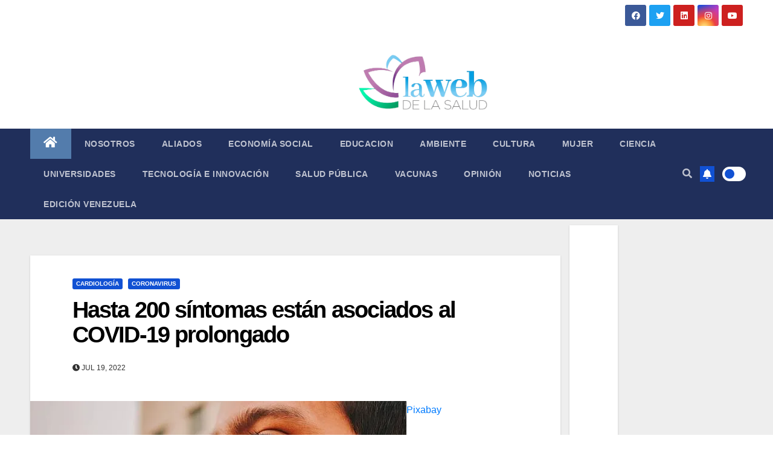

--- FILE ---
content_type: text/html; charset=UTF-8
request_url: https://lawebdelasalud.com/hasta-200-sintomas-estan-asociados-al-covid-19-prolongado/
body_size: 42977
content:
 <!DOCTYPE html><html lang="es"><head><meta charset="UTF-8"><meta name="viewport" content="width=device-width, initial-scale=1"><link rel="stylesheet" media="print" onload="this.onload=null;this.media='all';" id="ao_optimized_gfonts" href="https://fonts.googleapis.com/css?family=Montserrat%3A400%2C500%2C700%2C800%7CWork%2BSans%3A300%2C400%2C500%2C600%2C700%2C800%2C900%26display%3Dswap%7CMontserrat%3A400%2C500%2C700%2C800%7CWork%2BSans%3A300%2C400%2C500%2C600%2C700%2C800%2C900%26display%3Dswap%7CABeeZee%7CAbel%7CAbril+Fatface%7CAclonica%7CAcme%7CActor%7CAdamina%7CAdvent+Pro%7CAguafina+Script%7CAkronim%7CAladin%7CAldrich%7CAlef%7CAlegreya%7CAlegreya+SC%7CAlegreya+Sans%7CAlegreya+Sans+SC%7CAlex+Brush%7CAlfa+Slab+One%7CAlice%7CAlike%7CAlike+Angular%7CAllan%7CAllerta%7CAllerta+Stencil%7CAllura%7CAlmendra%7CAlmendra+Display%7CAlmendra+SC%7CAmarante%7CAmaranth%7CAmatic+SC%7CAmatica+SC%7CAmethysta%7CAmiko%7CAmiri%7CAmita%7CAnaheim%7CAndada%7CAndika%7CAngkor%7CAnnie+Use+Your+Telescope%7CAnonymous+Pro%7CAntic%7CAntic+Didone%7CAntic+Slab%7CAnton%7CArapey%7CArbutus%7CArbutus+Slab%7CArchitects+Daughter%7CArchivo+Black%7CArchivo+Narrow%7CAref+Ruqaa%7CArima+Madurai%7CArimo%7CArizonia%7CArmata%7CArtifika%7CArvo%7CArya%7CAsap%7CAsar%7CAsset%7CAssistant%7CAstloch%7CAsul%7CAthiti%7CAtma%7CAtomic+Age%7CAubrey%7CAudiowide%7CAutour+One%7CAverage%7CAverage+Sans%7CAveria+Gruesa+Libre%7CAveria+Libre%7CAveria+Sans+Libre%7CAveria+Serif+Libre%7CBad+Script%7CBaloo%7CBaloo+Bhai%7CBaloo+Da%7CBaloo+Thambi%7CBalthazar%7CBangers%7CBasic%7CBattambang%7CBaumans%7CBayon%7CBelgrano%7CBelleza%7CBenchNine%7CBentham%7CBerkshire+Swash%7CBevan%7CBigelow+Rules%7CBigshot+One%7CBilbo%7CBilbo+Swash+Caps%7CBioRhyme%7CBioRhyme+Expanded%7CBiryani%7CBitter%7CBlack+Ops+One%7CBokor%7CBonbon%7CBoogaloo%7CBowlby+One%7CBowlby+One+SC%7CBrawler%7CBree+Serif%7CBubblegum+Sans%7CBubbler+One%7CBuda%7CBuenard%7CBungee%7CBungee+Hairline%7CBungee+Inline%7CBungee+Outline%7CBungee+Shade%7CButcherman%7CButterfly+Kids%7CCabin%7CCabin+Condensed%7CCabin+Sketch%7CCaesar+Dressing%7CCagliostro%7CCairo%7CCalligraffitti%7CCambay%7CCambo%7CCandal%7CCantarell%7CCantata+One%7CCantora+One%7CCapriola%7CCardo%7CCarme%7CCarrois+Gothic%7CCarrois+Gothic+SC%7CCarter+One%7CCatamaran%7CCaudex%7CCaveat%7CCaveat+Brush%7CCedarville+Cursive%7CCeviche+One%7CChanga%7CChanga+One%7CChango%7CChathura%7CChau+Philomene+One%7CChela+One%7CChelsea+Market%7CChenla%7CCherry+Cream+Soda%7CCherry+Swash%7CChewy%7CChicle%7CChivo%7CChonburi%7CCinzel%7CCinzel+Decorative%7CClicker+Script%7CCoda%7CCoda+Caption%7CCodystar%7CCoiny%7CCombo%7CComfortaa%7CComing+Soon%7CConcert+One%7CCondiment%7CContent%7CContrail+One%7CConvergence%7CCookie%7CCopse%7CCorben%7CCormorant%7CCormorant+Garamond%7CCormorant+Infant%7CCormorant+SC%7CCormorant+Unicase%7CCormorant+Upright%7CCourgette%7CCousine%7CCoustard%7CCovered+By+Your+Grace%7CCrafty+Girls%7CCreepster%7CCrete+Round%7CCrimson+Text%7CCroissant+One%7CCrushed%7CCuprum%7CCutive%7CCutive+Mono%7CDamion%7CDancing+Script%7CDangrek%7CDavid+Libre%7CDawning+of+a+New+Day%7CDays+One%7CDekko%7CDelius%7CDelius+Swash+Caps%7CDelius+Unicase%7CDella+Respira%7CDenk+One%7CDevonshire%7CDhurjati%7CDidact+Gothic%7CDiplomata%7CDiplomata+SC%7CDomine%7CDonegal+One%7CDoppio+One%7CDorsa%7CDosis%7CDr+Sugiyama%7CDroid+Sans%7CDroid+Sans+Mono%7CDroid+Serif%7CDuru+Sans%7CDynalight%7CEB+Garamond%7CEagle+Lake%7CEater%7CEconomica%7CEczar%7CEk+Mukta%7CEl+Messiri%7CElectrolize%7CElsie%7CElsie+Swash+Caps%7CEmblema+One%7CEmilys+Candy%7CEngagement%7CEnglebert%7CEnriqueta%7CErica+One%7CEsteban%7CEuphoria+Script%7CEwert%7CExo%7CExo+2%7CExpletus+Sans%7CFanwood+Text%7CFarsan%7CFascinate%7CFascinate+Inline%7CFaster+One%7CFasthand%7CFauna+One%7CFederant%7CFedero%7CFelipa%7CFenix%7CFinger+Paint%7CFira+Mono%7CFira+Sans%7CFjalla+One%7CFjord+One%7CFlamenco%7CFlavors%7CFondamento%7CFontdiner+Swanky%7CForum%7CFrancois+One%7CFrank+Ruhl+Libre%7CFreckle+Face%7CFredericka+the+Great%7CFredoka+One%7CFreehand%7CFresca%7CFrijole%7CFruktur%7CFugaz+One%7CGFS+Didot%7CGFS+Neohellenic%7CGabriela%7CGafata%7CGalada%7CGaldeano%7CGalindo%7CGentium+Basic%7CGentium+Book+Basic%7CGeo%7CGeostar%7CGeostar+Fill%7CGermania+One%7CGidugu%7CGilda+Display%7CGive+You+Glory%7CGlass+Antiqua%7CGlegoo%7CGloria+Hallelujah%7CGoblin+One%7CGochi+Hand%7CGorditas%7CGoudy+Bookletter+1911%7CGraduate%7CGrand+Hotel%7CGravitas+One%7CGreat+Vibes%7CGriffy%7CGruppo%7CGudea%7CGurajada%7CHabibi%7CHalant%7CHammersmith+One%7CHanalei%7CHanalei+Fill%7CHandlee%7CHanuman%7CHappy+Monkey%7CHarmattan%7CHeadland+One%7CHeebo%7CHenny+Penny%7CHerr+Von+Muellerhoff%7CHind%7CHind+Guntur%7CHind+Madurai%7CHind+Siliguri%7CHind+Vadodara%7CHoltwood+One+SC%7CHomemade+Apple%7CHomenaje%7CIM+Fell+DW+Pica%7CIM+Fell+DW+Pica+SC%7CIM+Fell+Double+Pica%7CIM+Fell+Double+Pica+SC%7CIM+Fell+English%7CIM+Fell+English+SC%7CIM+Fell+French+Canon%7CIM+Fell+French+Canon+SC%7CIM+Fell+Great+Primer%7CIM+Fell+Great+Primer+SC%7CIceberg%7CIceland%7CImprima%7CInconsolata%7CInder%7CIndie+Flower%7CInika%7CInknut+Antiqua%7CIrish+Grover%7CIstok+Web%7CItaliana%7CItalianno%7CItim%7CJacques+Francois%7CJacques+Francois+Shadow%7CJaldi%7CJim+Nightshade%7CJockey+One%7CJolly+Lodger%7CJomhuria%7CJosefin+Sans%7CJosefin+Slab%7CJoti+One%7CJudson%7CJulee%7CJulius+Sans+One%7CJunge%7CJura%7CJust+Another+Hand%7CJust+Me+Again+Down+Here%7CKadwa%7CKalam%7CKameron%7CKanit%7CKantumruy%7CKarla%7CKarma%7CKatibeh%7CKaushan+Script%7CKavivanar%7CKavoon%7CKdam+Thmor%7CKeania+One%7CKelly+Slab%7CKenia%7CKhand%7CKhmer%7CKhula%7CKite+One%7CKnewave%7CKotta+One%7CKoulen%7CKranky%7CKreon%7CKristi%7CKrona+One%7CKumar+One%7CKumar+One+Outline%7CKurale%7CLa+Belle+Aurore%7CLaila%7CLakki+Reddy%7CLalezar%7CLancelot%7CLateef%7CLato%7CLeague+Script%7CLeckerli+One%7CLedger%7CLekton%7CLemon%7CLemonada%7CLibre+Baskerville%7CLibre+Franklin%7CLife+Savers%7CLilita+One%7CLily+Script+One%7CLimelight%7CLinden+Hill%7CLobster%7CLobster+Two%7CLondrina+Outline%7CLondrina+Shadow%7CLondrina+Sketch%7CLondrina+Solid%7CLora%7CLove+Ya+Like+A+Sister%7CLoved+by+the+King%7CLovers+Quarrel%7CLuckiest+Guy%7CLusitana%7CLustria%7CMacondo%7CMacondo+Swash+Caps%7CMada%7CMagra%7CMaiden+Orange%7CMaitree%7CMako%7CMallanna%7CMandali%7CMarcellus%7CMarcellus+SC%7CMarck+Script%7CMargarine%7CMarko+One%7CMarmelad%7CMartel%7CMartel+Sans%7CMarvel%7CMate%7CMate+SC%7CMaven+Pro%7CMcLaren%7CMeddon%7CMedievalSharp%7CMedula+One%7CMeera+Inimai%7CMegrim%7CMeie+Script%7CMerienda%7CMerienda+One%7CMerriweather%7CMerriweather+Sans%7CMetal%7CMetal+Mania%7CMetamorphous%7CMetrophobic%7CMichroma%7CMilonga%7CMiltonian%7CMiltonian+Tattoo%7CMiniver%7CMiriam+Libre%7CMirza%7CMiss+Fajardose%7CMitr%7CModak%7CModern+Antiqua%7CMogra%7CMolengo%7CMolle%7CMonda%7CMonofett%7CMonoton%7CMonsieur+La+Doulaise%7CMontaga%7CMontez%7CMontserrat%7CMontserrat+Alternates%7CMontserrat+Subrayada%7CMoul%7CMoulpali%7CMountains+of+Christmas%7CMouse+Memoirs%7CMr+Bedfort%7CMr+Dafoe%7CMr+De+Haviland%7CMrs+Saint+Delafield%7CMrs+Sheppards%7CMukta+Vaani%7CMuli%7CMystery+Quest%7CNTR%7CNeucha%7CNeuton%7CNew+Rocker%7CNews+Cycle%7CNiconne%7CNixie+One%7CNobile%7CNokora%7CNorican%7CNosifer%7CNothing+You+Could+Do%7CNoticia+Text%7CNoto+Sans%7CNoto+Serif%7CNova+Cut%7CNova+Flat%7CNova+Mono%7CNova+Oval%7CNova+Round%7CNova+Script%7CNova+Slim%7CNova+Square%7CNumans%7CNunito%7COdor+Mean+Chey%7COffside%7COld+Standard+TT%7COldenburg%7COleo+Script%7COleo+Script+Swash+Caps%7COpen+Sans%7COpen+Sans+Condensed%7COranienbaum%7COrbitron%7COregano%7COrienta%7COriginal+Surfer%7COswald%7COver+the+Rainbow%7COverlock%7COverlock+SC%7COvo%7COxygen%7COxygen+Mono%7CPT+Mono%7CPT+Sans%7CPT+Sans+Caption%7CPT+Sans+Narrow%7CPT+Serif%7CPT+Serif+Caption%7CPacifico%7CPalanquin%7CPalanquin+Dark%7CPaprika%7CParisienne%7CPassero+One%7CPassion+One%7CPathway+Gothic+One%7CPatrick+Hand%7CPatrick+Hand+SC%7CPattaya%7CPatua+One%7CPavanam%7CPaytone+One%7CPeddana%7CPeralta%7CPermanent+Marker%7CPetit+Formal+Script%7CPetrona%7CPhilosopher%7CPiedra%7CPinyon+Script%7CPirata+One%7CPlaster%7CPlay%7CPlayball%7CPlayfair+Display%7CPlayfair+Display+SC%7CPodkova%7CPoiret+One%7CPoller+One%7CPoly%7CPompiere%7CPontano+Sans%7CPoppins%7CPort+Lligat+Sans%7CPort+Lligat+Slab%7CPragati+Narrow%7CPrata%7CPreahvihear%7CPress+Start+2P%7CPridi%7CPrincess+Sofia%7CProciono%7CPrompt%7CProsto+One%7CProza+Libre%7CPuritan%7CPurple+Purse%7CQuando%7CQuantico%7CQuattrocento%7CQuattrocento+Sans%7CQuestrial%7CQuicksand%7CQuintessential%7CQwigley%7CRacing+Sans+One%7CRadley%7CRajdhani%7CRakkas%7CRaleway%7CRaleway+Dots%7CRamabhadra%7CRamaraja%7CRambla%7CRammetto+One%7CRanchers%7CRancho%7CRanga%7CRasa%7CRationale%7CRavi+Prakash%7CRedressed%7CReem+Kufi%7CReenie+Beanie%7CRevalia%7CRhodium+Libre%7CRibeye%7CRibeye+Marrow%7CRighteous%7CRisque%7CRoboto%7CRoboto+Condensed%7CRoboto+Mono%7CRoboto+Slab%7CRochester%7CRock+Salt%7CRokkitt%7CRomanesco%7CRopa+Sans%7CRosario%7CRosarivo%7CRouge+Script%7CRozha+One%7CRubik%7CRubik+Mono+One%7CRubik+One%7CRuda%7CRufina%7CRuge+Boogie%7CRuluko%7CRum+Raisin%7CRuslan+Display%7CRusso+One%7CRuthie%7CRye%7CSacramento%7CSahitya%7CSail%7CSalsa%7CSanchez%7CSancreek%7CSansita+One%7CSarala%7CSarina%7CSarpanch%7CSatisfy%7CScada%7CScheherazade%7CSchoolbell%7CScope+One%7CSeaweed+Script%7CSecular+One%7CSevillana%7CSeymour+One%7CShadows+Into+Light%7CShadows+Into+Light+Two%7CShanti%7CShare%7CShare+Tech%7CShare+Tech+Mono%7CShojumaru%7CShort+Stack%7CShrikhand%7CSiemreap%7CSigmar+One%7CSignika%7CSignika+Negative%7CSimonetta%7CSintony%7CSirin+Stencil%7CSix+Caps%7CSkranji%7CSlabo+13px%7CSlabo+27px%7CSlackey%7CSmokum%7CSmythe%7CSniglet%7CSnippet%7CSnowburst+One%7CSofadi+One%7CSofia%7CSonsie+One%7CSorts+Mill+Goudy%7CSource+Code+Pro%7CSource+Sans+Pro%7CSource+Serif+Pro%7CSpace+Mono%7CSpecial+Elite%7CSpicy+Rice%7CSpinnaker%7CSpirax%7CSquada+One%7CSree+Krushnadevaraya%7CSriracha%7CStalemate%7CStalinist+One%7CStardos+Stencil%7CStint+Ultra+Condensed%7CStint+Ultra+Expanded%7CStoke%7CStrait%7CSue+Ellen+Francisco%7CSuez+One%7CSumana%7CSunshiney%7CSupermercado+One%7CSura%7CSuranna%7CSuravaram%7CSuwannaphum%7CSwanky+and+Moo+Moo%7CSyncopate%7CTangerine%7CTaprom%7CTauri%7CTaviraj%7CTeko%7CTelex%7CTenali+Ramakrishna%7CTenor+Sans%7CText+Me+One%7CThe+Girl+Next+Door%7CTienne%7CTillana%7CTimmana%7CTinos%7CTitan+One%7CTitillium+Web%7CTrade+Winds%7CTrirong%7CTrocchi%7CTrochut%7CTrykker%7CTulpen+One%7CUbuntu%7CUbuntu+Condensed%7CUbuntu+Mono%7CUltra%7CUncial+Antiqua%7CUnderdog%7CUnica+One%7CUnifrakturCook%7CUnifrakturMaguntia%7CUnkempt%7CUnlock%7CUnna%7CVT323%7CVampiro+One%7CVarela%7CVarela+Round%7CVast+Shadow%7CVesper+Libre%7CVibur%7CVidaloka%7CViga%7CVoces%7CVolkhov%7CVollkorn%7CVoltaire%7CWaiting+for+the+Sunrise%7CWallpoet%7CWalter+Turncoat%7CWarnes%7CWellfleet%7CWendy+One%7CWire+One%7CWork+Sans%7CYanone+Kaffeesatz%7CYantramanav%7CYatra+One%7CYellowtail%7CYeseva+One%7CYesteryear%7CYrsa%7CZeyada%7CABeeZee%7CAbel%7CAbril+Fatface%7CAclonica%7CAcme%7CActor%7CAdamina%7CAdvent+Pro%7CAguafina+Script%7CAkronim%7CAladin%7CAldrich%7CAlef%7CAlegreya%7CAlegreya+SC%7CAlegreya+Sans%7CAlegreya+Sans+SC%7CAlex+Brush%7CAlfa+Slab+One%7CAlice%7CAlike%7CAlike+Angular%7CAllan%7CAllerta%7CAllerta+Stencil%7CAllura%7CAlmendra%7CAlmendra+Display%7CAlmendra+SC%7CAmarante%7CAmaranth%7CAmatic+SC%7CAmatica+SC%7CAmethysta%7CAmiko%7CAmiri%7CAmita%7CAnaheim%7CAndada%7CAndika%7CAngkor%7CAnnie+Use+Your+Telescope%7CAnonymous+Pro%7CAntic%7CAntic+Didone%7CAntic+Slab%7CAnton%7CArapey%7CArbutus%7CArbutus+Slab%7CArchitects+Daughter%7CArchivo+Black%7CArchivo+Narrow%7CAref+Ruqaa%7CArima+Madurai%7CArimo%7CArizonia%7CArmata%7CArtifika%7CArvo%7CArya%7CAsap%7CAsar%7CAsset%7CAssistant%7CAstloch%7CAsul%7CAthiti%7CAtma%7CAtomic+Age%7CAubrey%7CAudiowide%7CAutour+One%7CAverage%7CAverage+Sans%7CAveria+Gruesa+Libre%7CAveria+Libre%7CAveria+Sans+Libre%7CAveria+Serif+Libre%7CBad+Script%7CBaloo%7CBaloo+Bhai%7CBaloo+Da%7CBaloo+Thambi%7CBalthazar%7CBangers%7CBasic%7CBattambang%7CBaumans%7CBayon%7CBelgrano%7CBelleza%7CBenchNine%7CBentham%7CBerkshire+Swash%7CBevan%7CBigelow+Rules%7CBigshot+One%7CBilbo%7CBilbo+Swash+Caps%7CBioRhyme%7CBioRhyme+Expanded%7CBiryani%7CBitter%7CBlack+Ops+One%7CBokor%7CBonbon%7CBoogaloo%7CBowlby+One%7CBowlby+One+SC%7CBrawler%7CBree+Serif%7CBubblegum+Sans%7CBubbler+One%7CBuda%7CBuenard%7CBungee%7CBungee+Hairline%7CBungee+Inline%7CBungee+Outline%7CBungee+Shade%7CButcherman%7CButterfly+Kids%7CCabin%7CCabin+Condensed%7CCabin+Sketch%7CCaesar+Dressing%7CCagliostro%7CCairo%7CCalligraffitti%7CCambay%7CCambo%7CCandal%7CCantarell%7CCantata+One%7CCantora+One%7CCapriola%7CCardo%7CCarme%7CCarrois+Gothic%7CCarrois+Gothic+SC%7CCarter+One%7CCatamaran%7CCaudex%7CCaveat%7CCaveat+Brush%7CCedarville+Cursive%7CCeviche+One%7CChanga%7CChanga+One%7CChango%7CChathura%7CChau+Philomene+One%7CChela+One%7CChelsea+Market%7CChenla%7CCherry+Cream+Soda%7CCherry+Swash%7CChewy%7CChicle%7CChivo%7CChonburi%7CCinzel%7CCinzel+Decorative%7CClicker+Script%7CCoda%7CCoda+Caption%7CCodystar%7CCoiny%7CCombo%7CComfortaa%7CComing+Soon%7CConcert+One%7CCondiment%7CContent%7CContrail+One%7CConvergence%7CCookie%7CCopse%7CCorben%7CCormorant%7CCormorant+Garamond%7CCormorant+Infant%7CCormorant+SC%7CCormorant+Unicase%7CCormorant+Upright%7CCourgette%7CCousine%7CCoustard%7CCovered+By+Your+Grace%7CCrafty+Girls%7CCreepster%7CCrete+Round%7CCrimson+Text%7CCroissant+One%7CCrushed%7CCuprum%7CCutive%7CCutive+Mono%7CDamion%7CDancing+Script%7CDangrek%7CDavid+Libre%7CDawning+of+a+New+Day%7CDays+One%7CDekko%7CDelius%7CDelius+Swash+Caps%7CDelius+Unicase%7CDella+Respira%7CDenk+One%7CDevonshire%7CDhurjati%7CDidact+Gothic%7CDiplomata%7CDiplomata+SC%7CDomine%7CDonegal+One%7CDoppio+One%7CDorsa%7CDosis%7CDr+Sugiyama%7CDroid+Sans%7CDroid+Sans+Mono%7CDroid+Serif%7CDuru+Sans%7CDynalight%7CEB+Garamond%7CEagle+Lake%7CEater%7CEconomica%7CEczar%7CEk+Mukta%7CEl+Messiri%7CElectrolize%7CElsie%7CElsie+Swash+Caps%7CEmblema+One%7CEmilys+Candy%7CEngagement%7CEnglebert%7CEnriqueta%7CErica+One%7CEsteban%7CEuphoria+Script%7CEwert%7CExo%7CExo+2%7CExpletus+Sans%7CFanwood+Text%7CFarsan%7CFascinate%7CFascinate+Inline%7CFaster+One%7CFasthand%7CFauna+One%7CFederant%7CFedero%7CFelipa%7CFenix%7CFinger+Paint%7CFira+Mono%7CFira+Sans%7CFjalla+One%7CFjord+One%7CFlamenco%7CFlavors%7CFondamento%7CFontdiner+Swanky%7CForum%7CFrancois+One%7CFrank+Ruhl+Libre%7CFreckle+Face%7CFredericka+the+Great%7CFredoka+One%7CFreehand%7CFresca%7CFrijole%7CFruktur%7CFugaz+One%7CGFS+Didot%7CGFS+Neohellenic%7CGabriela%7CGafata%7CGalada%7CGaldeano%7CGalindo%7CGentium+Basic%7CGentium+Book+Basic%7CGeo%7CGeostar%7CGeostar+Fill%7CGermania+One%7CGidugu%7CGilda+Display%7CGive+You+Glory%7CGlass+Antiqua%7CGlegoo%7CGloria+Hallelujah%7CGoblin+One%7CGochi+Hand%7CGorditas%7CGoudy+Bookletter+1911%7CGraduate%7CGrand+Hotel%7CGravitas+One%7CGreat+Vibes%7CGriffy%7CGruppo%7CGudea%7CGurajada%7CHabibi%7CHalant%7CHammersmith+One%7CHanalei%7CHanalei+Fill%7CHandlee%7CHanuman%7CHappy+Monkey%7CHarmattan%7CHeadland+One%7CHeebo%7CHenny+Penny%7CHerr+Von+Muellerhoff%7CHind%7CHind+Guntur%7CHind+Madurai%7CHind+Siliguri%7CHind+Vadodara%7CHoltwood+One+SC%7CHomemade+Apple%7CHomenaje%7CIM+Fell+DW+Pica%7CIM+Fell+DW+Pica+SC%7CIM+Fell+Double+Pica%7CIM+Fell+Double+Pica+SC%7CIM+Fell+English%7CIM+Fell+English+SC%7CIM+Fell+French+Canon%7CIM+Fell+French+Canon+SC%7CIM+Fell+Great+Primer%7CIM+Fell+Great+Primer+SC%7CIceberg%7CIceland%7CImprima%7CInconsolata%7CInder%7CIndie+Flower%7CInika%7CInknut+Antiqua%7CIrish+Grover%7CIstok+Web%7CItaliana%7CItalianno%7CItim%7CJacques+Francois%7CJacques+Francois+Shadow%7CJaldi%7CJim+Nightshade%7CJockey+One%7CJolly+Lodger%7CJomhuria%7CJosefin+Sans%7CJosefin+Slab%7CJoti+One%7CJudson%7CJulee%7CJulius+Sans+One%7CJunge%7CJura%7CJust+Another+Hand%7CJust+Me+Again+Down+Here%7CKadwa%7CKalam%7CKameron%7CKanit%7CKantumruy%7CKarla%7CKarma%7CKatibeh%7CKaushan+Script%7CKavivanar%7CKavoon%7CKdam+Thmor%7CKeania+One%7CKelly+Slab%7CKenia%7CKhand%7CKhmer%7CKhula%7CKite+One%7CKnewave%7CKotta+One%7CKoulen%7CKranky%7CKreon%7CKristi%7CKrona+One%7CKumar+One%7CKumar+One+Outline%7CKurale%7CLa+Belle+Aurore%7CLaila%7CLakki+Reddy%7CLalezar%7CLancelot%7CLateef%7CLato%7CLeague+Script%7CLeckerli+One%7CLedger%7CLekton%7CLemon%7CLemonada%7CLibre+Baskerville%7CLibre+Franklin%7CLife+Savers%7CLilita+One%7CLily+Script+One%7CLimelight%7CLinden+Hill%7CLobster%7CLobster+Two%7CLondrina+Outline%7CLondrina+Shadow%7CLondrina+Sketch%7CLondrina+Solid%7CLora%7CLove+Ya+Like+A+Sister%7CLoved+by+the+King%7CLovers+Quarrel%7CLuckiest+Guy%7CLusitana%7CLustria%7CMacondo%7CMacondo+Swash+Caps%7CMada%7CMagra%7CMaiden+Orange%7CMaitree%7CMako%7CMallanna%7CMandali%7CMarcellus%7CMarcellus+SC%7CMarck+Script%7CMargarine%7CMarko+One%7CMarmelad%7CMartel%7CMartel+Sans%7CMarvel%7CMate%7CMate+SC%7CMaven+Pro%7CMcLaren%7CMeddon%7CMedievalSharp%7CMedula+One%7CMeera+Inimai%7CMegrim%7CMeie+Script%7CMerienda%7CMerienda+One%7CMerriweather%7CMerriweather+Sans%7CMetal%7CMetal+Mania%7CMetamorphous%7CMetrophobic%7CMichroma%7CMilonga%7CMiltonian%7CMiltonian+Tattoo%7CMiniver%7CMiriam+Libre%7CMirza%7CMiss+Fajardose%7CMitr%7CModak%7CModern+Antiqua%7CMogra%7CMolengo%7CMolle%7CMonda%7CMonofett%7CMonoton%7CMonsieur+La+Doulaise%7CMontaga%7CMontez%7CMontserrat%7CMontserrat+Alternates%7CMontserrat+Subrayada%7CMoul%7CMoulpali%7CMountains+of+Christmas%7CMouse+Memoirs%7CMr+Bedfort%7CMr+Dafoe%7CMr+De+Haviland%7CMrs+Saint+Delafield%7CMrs+Sheppards%7CMukta+Vaani%7CMuli%7CMystery+Quest%7CNTR%7CNeucha%7CNeuton%7CNew+Rocker%7CNews+Cycle%7CNiconne%7CNixie+One%7CNobile%7CNokora%7CNorican%7CNosifer%7CNothing+You+Could+Do%7CNoticia+Text%7CNoto+Sans%7CNoto+Serif%7CNova+Cut%7CNova+Flat%7CNova+Mono%7CNova+Oval%7CNova+Round%7CNova+Script%7CNova+Slim%7CNova+Square%7CNumans%7CNunito%7COdor+Mean+Chey%7COffside%7COld+Standard+TT%7COldenburg%7COleo+Script%7COleo+Script+Swash+Caps%7COpen+Sans%7COpen+Sans+Condensed%7COranienbaum%7COrbitron%7COregano%7COrienta%7COriginal+Surfer%7COswald%7COver+the+Rainbow%7COverlock%7COverlock+SC%7COvo%7COxygen%7COxygen+Mono%7CPT+Mono%7CPT+Sans%7CPT+Sans+Caption%7CPT+Sans+Narrow%7CPT+Serif%7CPT+Serif+Caption%7CPacifico%7CPalanquin%7CPalanquin+Dark%7CPaprika%7CParisienne%7CPassero+One%7CPassion+One%7CPathway+Gothic+One%7CPatrick+Hand%7CPatrick+Hand+SC%7CPattaya%7CPatua+One%7CPavanam%7CPaytone+One%7CPeddana%7CPeralta%7CPermanent+Marker%7CPetit+Formal+Script%7CPetrona%7CPhilosopher%7CPiedra%7CPinyon+Script%7CPirata+One%7CPlaster%7CPlay%7CPlayball%7CPlayfair+Display%7CPlayfair+Display+SC%7CPodkova%7CPoiret+One%7CPoller+One%7CPoly%7CPompiere%7CPontano+Sans%7CPoppins%7CPort+Lligat+Sans%7CPort+Lligat+Slab%7CPragati+Narrow%7CPrata%7CPreahvihear%7CPress+Start+2P%7CPridi%7CPrincess+Sofia%7CProciono%7CPrompt%7CProsto+One%7CProza+Libre%7CPuritan%7CPurple+Purse%7CQuando%7CQuantico%7CQuattrocento%7CQuattrocento+Sans%7CQuestrial%7CQuicksand%7CQuintessential%7CQwigley%7CRacing+Sans+One%7CRadley%7CRajdhani%7CRakkas%7CRaleway%7CRaleway+Dots%7CRamabhadra%7CRamaraja%7CRambla%7CRammetto+One%7CRanchers%7CRancho%7CRanga%7CRasa%7CRationale%7CRavi+Prakash%7CRedressed%7CReem+Kufi%7CReenie+Beanie%7CRevalia%7CRhodium+Libre%7CRibeye%7CRibeye+Marrow%7CRighteous%7CRisque%7CRoboto%7CRoboto+Condensed%7CRoboto+Mono%7CRoboto+Slab%7CRochester%7CRock+Salt%7CRokkitt%7CRomanesco%7CRopa+Sans%7CRosario%7CRosarivo%7CRouge+Script%7CRozha+One%7CRubik%7CRubik+Mono+One%7CRubik+One%7CRuda%7CRufina%7CRuge+Boogie%7CRuluko%7CRum+Raisin%7CRuslan+Display%7CRusso+One%7CRuthie%7CRye%7CSacramento%7CSahitya%7CSail%7CSalsa%7CSanchez%7CSancreek%7CSansita+One%7CSarala%7CSarina%7CSarpanch%7CSatisfy%7CScada%7CScheherazade%7CSchoolbell%7CScope+One%7CSeaweed+Script%7CSecular+One%7CSevillana%7CSeymour+One%7CShadows+Into+Light%7CShadows+Into+Light+Two%7CShanti%7CShare%7CShare+Tech%7CShare+Tech+Mono%7CShojumaru%7CShort+Stack%7CShrikhand%7CSiemreap%7CSigmar+One%7CSignika%7CSignika+Negative%7CSimonetta%7CSintony%7CSirin+Stencil%7CSix+Caps%7CSkranji%7CSlabo+13px%7CSlabo+27px%7CSlackey%7CSmokum%7CSmythe%7CSniglet%7CSnippet%7CSnowburst+One%7CSofadi+One%7CSofia%7CSonsie+One%7CSorts+Mill+Goudy%7CSource+Code+Pro%7CSource+Sans+Pro%7CSource+Serif+Pro%7CSpace+Mono%7CSpecial+Elite%7CSpicy+Rice%7CSpinnaker%7CSpirax%7CSquada+One%7CSree+Krushnadevaraya%7CSriracha%7CStalemate%7CStalinist+One%7CStardos+Stencil%7CStint+Ultra+Condensed%7CStint+Ultra+Expanded%7CStoke%7CStrait%7CSue+Ellen+Francisco%7CSuez+One%7CSumana%7CSunshiney%7CSupermercado+One%7CSura%7CSuranna%7CSuravaram%7CSuwannaphum%7CSwanky+and+Moo+Moo%7CSyncopate%7CTangerine%7CTaprom%7CTauri%7CTaviraj%7CTeko%7CTelex%7CTenali+Ramakrishna%7CTenor+Sans%7CText+Me+One%7CThe+Girl+Next+Door%7CTienne%7CTillana%7CTimmana%7CTinos%7CTitan+One%7CTitillium+Web%7CTrade+Winds%7CTrirong%7CTrocchi%7CTrochut%7CTrykker%7CTulpen+One%7CUbuntu%7CUbuntu+Condensed%7CUbuntu+Mono%7CUltra%7CUncial+Antiqua%7CUnderdog%7CUnica+One%7CUnifrakturCook%7CUnifrakturMaguntia%7CUnkempt%7CUnlock%7CUnna%7CVT323%7CVampiro+One%7CVarela%7CVarela+Round%7CVast+Shadow%7CVesper+Libre%7CVibur%7CVidaloka%7CViga%7CVoces%7CVolkhov%7CVollkorn%7CVoltaire%7CWaiting+for+the+Sunrise%7CWallpoet%7CWalter+Turncoat%7CWarnes%7CWellfleet%7CWendy+One%7CWire+One%7CWork+Sans%7CYanone+Kaffeesatz%7CYantramanav%7CYatra+One%7CYellowtail%7CYeseva+One%7CYesteryear%7CYrsa%7CZeyada&#038;subset=latin%2Clatin-ext%2Clatin%2Clatin-ext%2Clatin%2Clatin-ext%2Clatin%2Clatin-ext&amp;display=swap"><link rel="profile" href="https://gmpg.org/xfn/11"> <style id="jetpack-boost-critical-css">@media all{.wp-block-image img{box-sizing:border-box;height:auto;max-width:100%;vertical-align:bottom}ul{box-sizing:border-box}.screen-reader-text{border:0;clip:rect(1px,1px,1px,1px);clip-path:inset(50%);height:1px;margin:-1px;overflow:hidden;padding:0;position:absolute;width:1px;word-wrap:normal!important}html :where(img[class*=wp-image-]){height:auto;max-width:100%}.wp-block-coblocks-media-card__media{grid-area:media-text-media;-ms-grid-column:1;-ms-grid-row:1;margin:0;position:relative}.wp-block-coblocks-media-card__content{grid-area:media-text-content;-ms-grid-column:2;-ms-grid-row:1;margin-left:-50%;position:relative;word-break:break-word;z-index:1}@media (max-width:599px) and (min-width:600px){.wp-block-coblocks-media-card.is-stacked-on-mobile .wp-block-coblocks-media-card__content{grid-area:media-text-content;-ms-grid-column:2;-ms-grid-row:1;margin-left:-100px}}.pl-3{padding-left:1.5em}*,:after,:before{box-sizing:border-box}html{font-family:sans-serif;line-height:1.15;-webkit-text-size-adjust:100%}article,header,main,nav{display:block}body{margin:0;font-family:-apple-system,BlinkMacSystemFont,"Segoe UI",Roboto,"Helvetica Neue",Arial,"Noto Sans",sans-serif,"Apple Color Emoji","Segoe UI Emoji","Segoe UI Symbol","Noto Color Emoji";font-size:1rem;font-weight:400;line-height:1.5;color:#212529;text-align:left;background-color:#fff}h1,h4,h5{margin-top:0;margin-bottom:.5rem}ul{margin-top:0;margin-bottom:1rem}a{color:#007bff;text-decoration:none;background-color:transparent}img{vertical-align:middle;border-style:none}label{display:inline-block;margin-bottom:.5rem}button{border-radius:0}button,input{margin:0;font-family:inherit;font-size:inherit;line-height:inherit}button,input{overflow:visible}button{text-transform:none}[type=button],[type=submit],button{-webkit-appearance:button}[type=search]{outline-offset:-2px;-webkit-appearance:none}h1,h4,h5{margin-bottom:.5rem;font-weight:500;line-height:1.2}h1{font-size:2.5rem}h4{font-size:1.5rem}h5{font-size:1.25rem}.small{font-size:80%;font-weight:400}.img-fluid{max-width:100%;height:auto}.container-fluid{width:100%;padding-right:15px;padding-left:15px;margin-right:auto;margin-left:auto}.row{display:-ms-flexbox;display:flex;-ms-flex-wrap:wrap;flex-wrap:wrap;margin-right:-15px;margin-left:-15px}.col-md-3,.col-md-6,.col-md-9,.col-sm-4,.col-sm-6,.col-sm-8{position:relative;width:100%;padding-right:15px;padding-left:15px}@media (min-width:576px){.col-sm-4{-ms-flex:0 0 33.333333%;flex:0 0 33.333333%;max-width:33.333333%}.col-sm-6{-ms-flex:0 0 50%;flex:0 0 50%;max-width:50%}.col-sm-8{-ms-flex:0 0 66.666667%;flex:0 0 66.666667%;max-width:66.666667%}}@media (min-width:768px){.col-md-3{-ms-flex:0 0 25%;flex:0 0 25%;max-width:25%}.col-md-6{-ms-flex:0 0 50%;flex:0 0 50%;max-width:50%}.col-md-9{-ms-flex:0 0 75%;flex:0 0 75%;max-width:75%}}.form-control{display:block;width:100%;height:calc(1.5em + .75rem + 2px);padding:.375rem .75rem;font-size:1rem;font-weight:400;line-height:1.5;color:#495057;background-color:#fff;background-clip:padding-box;border:1px solid #ced4da;border-radius:.25rem}.form-control::-webkit-input-placeholder{color:#6c757d;opacity:1}.form-control::-moz-placeholder{color:#6c757d;opacity:1}.form-control:-ms-input-placeholder{color:#6c757d;opacity:1}.form-control::-ms-input-placeholder{color:#6c757d;opacity:1}.form-control::placeholder{color:#6c757d;opacity:1}.btn{display:inline-block;font-weight:400;color:#212529;text-align:center;vertical-align:middle;background-color:transparent;border:1px solid transparent;padding:.375rem .75rem;font-size:1rem;line-height:1.5;border-radius:.25rem}.collapse:not(.show){display:none}.dropdown{position:relative}.dropdown-toggle{white-space:nowrap}.dropdown-toggle:after{display:inline-block;margin-left:.255em;vertical-align:.255em;content:"";border-top:.3em solid;border-right:.3em solid transparent;border-bottom:0;border-left:.3em solid transparent}.dropdown-menu{position:absolute;top:100%;left:0;z-index:1000;display:none;float:left;min-width:10rem;padding:.5rem 0;margin:.125rem 0 0;font-size:1rem;color:#212529;text-align:left;list-style:none;background-color:#fff;background-clip:padding-box;border:1px solid rgba(0,0,0,.15);border-radius:.25rem}.input-group{position:relative;display:-ms-flexbox;display:flex;-ms-flex-wrap:wrap;flex-wrap:wrap;-ms-flex-align:stretch;align-items:stretch;width:100%}.input-group>.form-control{position:relative;-ms-flex:1 1 0%;flex:1 1 0%;min-width:0;margin-bottom:0}.input-group>.form-control:not(:last-child){border-top-right-radius:0;border-bottom-right-radius:0}.nav{display:-ms-flexbox;display:flex;-ms-flex-wrap:wrap;flex-wrap:wrap;padding-left:0;margin-bottom:0;list-style:none}.nav-link{display:block;padding:.5rem 1rem}.navbar{position:relative;display:-ms-flexbox;display:flex;-ms-flex-wrap:wrap;flex-wrap:wrap;-ms-flex-align:center;align-items:center;-ms-flex-pack:justify;justify-content:space-between;padding:.5rem 1rem}.navbar .container-fluid{display:-ms-flexbox;display:flex;-ms-flex-wrap:wrap;flex-wrap:wrap;-ms-flex-align:center;align-items:center;-ms-flex-pack:justify;justify-content:space-between}.navbar-brand{display:inline-block;padding-top:.3125rem;padding-bottom:.3125rem;margin-right:1rem;font-size:1.25rem;line-height:inherit;white-space:nowrap}.navbar-nav{display:-ms-flexbox;display:flex;-ms-flex-direction:column;flex-direction:column;padding-left:0;margin-bottom:0;list-style:none}.navbar-nav .nav-link{padding-right:0;padding-left:0}.navbar-collapse{-ms-flex-preferred-size:100%;flex-basis:100%;-ms-flex-positive:1;flex-grow:1;-ms-flex-align:center;align-items:center}.navbar-toggler{padding:.25rem .75rem;font-size:1.25rem;line-height:1;background-color:transparent;border:1px solid transparent;border-radius:.25rem}@media (max-width:991.98px){.navbar-expand-lg>.container-fluid{padding-right:0;padding-left:0}}@media (min-width:992px){.navbar-expand-lg{-ms-flex-flow:row nowrap;flex-flow:row nowrap;-ms-flex-pack:start;justify-content:flex-start}.navbar-expand-lg .navbar-nav{-ms-flex-direction:row;flex-direction:row}.navbar-expand-lg .navbar-nav .nav-link{padding-right:.5rem;padding-left:.5rem}.navbar-expand-lg>.container-fluid{-ms-flex-wrap:nowrap;flex-wrap:nowrap}.navbar-expand-lg .navbar-collapse{display:-ms-flexbox!important;display:flex!important;-ms-flex-preferred-size:auto;flex-basis:auto}.navbar-expand-lg .navbar-toggler{display:none}}.media{display:-ms-flexbox;display:flex;-ms-flex-align:start;align-items:flex-start}.media-body{-ms-flex:1;flex:1}.clearfix:after{display:block;clear:both;content:""}.justify-content-center{-ms-flex-pack:center!important;justify-content:center!important}.align-items-center{-ms-flex-align:center!important;align-items:center!important}@media (min-width:768px){.justify-content-md-end{-ms-flex-pack:end!important;justify-content:flex-end!important}}.position-relative{position:relative!important}.my-2{margin-top:.5rem!important}.mx-2{margin-right:.5rem!important}.my-2{margin-bottom:.5rem!important}.mx-2{margin-left:.5rem!important}.pl-3{padding-left:1rem!important}.mx-auto{margin-right:auto!important}.ml-auto,.mx-auto{margin-left:auto!important}@media (min-width:992px){.my-lg-0{margin-top:0!important}.my-lg-0{margin-bottom:0!important}}.burger{position:relative;display:block;z-index:12;width:1.75rem;height:1rem;border:none;outline:0;background:0 0;visibility:visible;transform:rotate(0)}.burger-line{position:absolute;display:block;right:0;width:100%;height:2px;border:none;outline:0;opacity:1;transform:rotate(0);background-color:#fff}.burger-line:nth-child(3){top:1rem}.burger-line:first-child{top:0}.burger-line:nth-child(2){top:.5rem}.mg-head-detail ul li{position:relative}.mg-head-detail{padding:8px 0}.mg-head-detail .info-left{display:block;float:left;margin:0;padding:0}.mg-head-detail .info-left li{display:inline-block;margin-right:15px;padding:0;line-height:35px}.info-right{display:flex;flex-wrap:wrap;margin:0;padding:0}.info-right li{display:inline-flex;margin-right:5px;padding:0;line-height:35px}.info-right li:last-child{margin-right:0}.mg-head-detail .info-right li a{font-size:13px}.mg-head-detail .info-right i{font-size:14px;padding-right:10px}.navbar-wp .dropdown-menu.searchinner{left:inherit!important;right:0!important;padding:10px;min-width:250px}.navbar-wp .dropdown-menu.searchinner .btn{border:medium none;border-radius:0 4px 4px 0;height:40px;line-height:25px;padding:5px 15px}.newsup-button{font-size:18px;line-height:0;margin-right:-15px;margin-left:5px;display:flex}.newsup-button-inner-left:empty{margin-left:-.625em}.newsup-button-inner-left:after,.newsup-button-inner-left:before{box-sizing:border-box;margin:0;padding:0;outline:0}.newsup-button .newsup-button-inner,.newsup-button .newsup-button-inner-left{display:inline-block;font-size:.875em;position:relative;padding:0;line-height:1em;color:var(--pri-color);font-weight:400}.newsup-button .newsup-button-inner-left:before{content:"";display:block;position:absolute;z-index:1;line-height:2.125em;text-indent:2.5em;height:1em;width:1em;margin:.25em;-webkit-border-radius:100%;-moz-border-radius:100%;border-radius:100%;right:1.625em;bottom:0;background:var(--pri-color);transform:rotate(-45deg)}.newsup-button .newsup-button-inner-left:after{content:"";display:inline-block;width:2.5em;height:1.5em;-webkit-border-radius:1em;-moz-border-radius:1em;border-radius:1em;background:#fff;vertical-align:middle;margin:0 .625em}.newsup-button .newsup-button-inner-left{color:var(--pri-color);font-weight:700}.btn-bell{padding:5px;line-height:1;display:inline-flex;align-items:center;justify-content:center}.mg-nav-widget-area{padding-bottom:0}.mg-menu-full{position:relative}.mg-headwidget .navbar-wp{position:inherit;left:0;right:0;top:0;margin:0;z-index:999;border-radius:0}.mg-headwidget .navbar-wp .navbar-nav>li>a{padding:10px 22px;font-size:14px;text-transform:uppercase;font-family:Montserrat,sans-serif}.navbar-wp .navbar-nav>li>a.homebtn{position:relative}.navbar-wp .navbar-nav>li>a.homebtn span{font-size:20px;line-height:.98}.header-ads.pull-right{text-align:end}button.navbar-toggler{padding:.5rem .75rem;margin-top:.5rem;margin-bottom:.5rem;box-shadow:none}.mg-nav-widget-area-back{background-image:url(https://lawebdelasalud.com/wp-content/themes/newsup-pro/images/head-back.jpg);background-size:cover;background-repeat:no-repeat}.mg-nav-widget-area-back .inner{background:rgba(0,34,133,.4);width:100%;padding:20px 0}.mg-headwidget .navbar-brand{padding:0}.navbar-wp{margin:0;padding:0;border:none;border-radius:0;z-index:1000}.navbar-brand{font-size:26px;height:auto;line-height:25px;margin-right:50px;padding:15px 0;text-shadow:2px 2px 1px rgba(150,150,183,.18);display:inherit}.navbar-wp .navbar-nav>li>a{padding:30px 16px;margin-right:0;font-size:16px;letter-spacing:.5px;margin-bottom:0;font-weight:600;text-transform:capitalize;display:block}.navbar-wp .navbar-nav>.active>a{background:0 0}.navbar-wp .dropdown-menu{border-radius:0;padding:0;border:none}.mg-search-box{margin-right:5px}.msearch{color:#fff}.mg-search-box .dropdown-toggle:after{display:none}.m-header{display:none}.desk-header{display:flex}.mobilehomebtn{display:none;width:30px;text-align:center;line-height:30px;height:30px;font-size:18px}body{padding:0;margin:0;font-family:"Work Sans",sans-serif;font-size:16px;-webkit-font-smoothing:antialiased;font-weight:400;line-height:30px;word-wrap:break-word}.container-fluid{padding-right:50px;padding-left:50px}input[type=text]{border-radius:0;margin-bottom:20px;box-shadow:inherit;padding:6px 12px;line-height:40px;border-width:2px;border-style:solid;width:100%}button{padding:5px 35px;line-height:30px;border-radius:4px;font-weight:700;font-size:14px;border-width:1px;border-style:solid;box-shadow:0 2px 2px 0 rgba(0,0,0,.14),0 3px 1px -2px rgba(0,0,0,.2),0 1px 5px 0 rgba(0,0,0,.12)}.form-control{border-radius:0;margin-bottom:20px;box-shadow:inherit;padding:6px 12px;line-height:40px;border-width:2px;border-style:solid;height:40px}#content{padding-top:60px;padding-bottom:60px}h1{font-size:34px;line-height:40px}h4{font-size:24px;line-height:25px}h5{font-size:20px;line-height:20px}h1,h4,h5{font-weight:700;font-family:Montserrat,sans-serif;letter-spacing:-.05em}img{height:auto;max-width:100%}.btn{padding:10px 35px;line-height:30px;overflow:hidden;position:relative;border-radius:4px;font-weight:700;display:inline-block;border-width:2px;border-style:solid}.mg-blog-category a{display:inline-block;font-size:10px;padding:4px 6px;line-height:10px;text-transform:uppercase;font-weight:700;border-radius:3px;margin-right:5px}.mg-blog-meta a{display:inline;font-weight:500;font-size:12px;padding:0;line-height:16px;text-transform:uppercase;letter-spacing:1px}.back-img{background-color:#333;background-position:50% 50%!important;background-repeat:no-repeat!important;position:relative;background-size:cover!important;overflow:hidden}.link-div{display:block;position:absolute;top:0;right:0;bottom:0;left:0}.mg-blog-post-3.minh{height:197px}.mg-blog-meta i{padding-right:4px}.nav-links a{font-size:1.2rem;font-weight:700;letter-spacing:-.02em;line-height:1.2;width:100%}.mg-blog-post-box{margin-bottom:50px;padding:0;box-shadow:0 1px 3px rgba(0,0,0,.15);background:#fff}.mg-blog-post-box .mg-blog-category{margin-bottom:10px}.mg-blog-post-box .small{font-size:16px;line-height:25px;font-weight:400;padding:20px}.mg-blog-post-box .small.single{line-height:30px;padding:40px;font-size:18px}.mg-blog-post-box .small img{max-width:100%;height:auto}.mg-blog-thumb{position:relative;width:100%;margin-bottom:22px;float:left;min-height:45px}.mg-blog-thumb img{position:relative;max-width:100%;float:left;height:auto;border-radius:0}.mg-blog-date{padding:0;font-size:12px;margin-right:14px;font-weight:500;text-transform:uppercase}.mg-blog-category{margin:0;width:auto}.mg-blog-category a{display:inline-block;font-size:10px;padding:4px 6px;line-height:10px;font-weight:700;border-radius:3px;margin-right:5px;text-transform:uppercase}.mg-blog-meta{padding:0;margin-bottom:8px;min-height:18px}.mg-blog-meta a{display:inline;font-weight:500;font-size:12px;padding:0;line-height:16px;letter-spacing:1px}.mg-blog-post-box .mg-header{padding:30px 70px}.mg-blog-post-box .mg-header h1{font-size:38px;font-weight:800;line-height:110%}.mg-blog-post-box .mg-header .mg-info-author-block{border:none;box-shadow:inherit;margin:0;padding:10px 0}.mg-info-author-block{margin-bottom:30px;margin-top:-50px;padding:20px 40px;box-shadow:0 1px 3px rgba(0,0,0,.15)}.mg-blog-inner{position:absolute;padding:10px 20px;bottom:0;width:100%;background:linear-gradient(to bottom,rgba(0,0,0,0)0,rgba(0,0,0,.4) 50%,rgba(0,0,0,.7) 100%)}.mg-blog-inner .title,.mg-blog-post-box .title{overflow-y:hidden}.mg-blog-post-3 .mg-blog-inner h4.title,.mg-blog-post-box .title{max-height:100%}.mg-blog-inner .title{max-height:51px}.mg-blog-post-3{position:relative;padding:0}.mg-social .icon-soci{display:inline-flex;justify-content:center;align-items:center}footer .mg-footer-bottom-area .custom-logo{width:160px;height:50px}.mg-social{padding:0;margin:0}.mg-social li{display:inline-flex!important;margin-right:5px;border-bottom:none!important}.mg-social li span.icon-soci{display:inline-block;float:left;height:35px;line-height:35px;margin:0;text-align:center;width:35px;border-radius:3px}.mg-social li span.icon-soci i{font-size:14px;padding:0}.ta_upscr{bottom:2%;display:none;height:40px;opacity:1;overflow:hidden;position:fixed;right:10px;text-align:center;width:40px;z-index:9999;border-radius:3px;border-width:2px;border-style:solid;box-shadow:0 2px 2px 0 rgba(0,0,0,.14),0 3px 1px -2px rgba(0,0,0,.2),0 1px 5px 0 rgba(0,0,0,.12)}.ta_upscr i{font-size:16px;line-height:40px}@media (min-width:576px) and (max-width:768px){.mg-head-detail .row .col-md-6{width:50%}}@media (min-width:768px) and (max-width:991px){.navbar-header{float:none}.mg-blog-date{margin-right:5px}#navbar-wp li.active.home .homebtn{display:none}}@media (max-width:991.98px){.m-header{width:100%;padding-right:15px;padding-left:15px;display:flex;justify-content:space-between}.desk-header{display:none}}@media only screen and (min-width:320px) and (max-width:480px){.mg-head-detail .info-left{float:none;text-align:center;margin:0;float:none}.mg-head-detail .info-right{float:none;text-align:center;margin:0;float:none}.navbar-wp .mg-search-box{float:left}}@media (max-width:991.98px){.m-header{width:100%;padding-right:15px;padding-left:15px}.mobilehomebtn{display:block}}@media screen and (min-width:240px) and (max-width:1179px){.container-fluid{padding-right:15px;padding-left:15px}}@media screen and (min-width:240px) and (max-width:767.98px){.navbar-brand{margin-right:unset}#navbar-wp li.active.home .homebtn{display:none}.mg-blog-post-3.minh{margin-bottom:15px}.mg-blog-post-box .mg-header{padding:30px 10px}.text-center-xs{text-align:center}}@media (max-width:575.98px){.ta_upscr{right:45px}.mg-head-detail .row{justify-content:center}.mg-head-detail .row .col-sm-6{display:inline-flex;justify-content:center}.mg-head-detail .info-right{padding:5px 0 10px}}.screen-reader-text{border:0;clip:rect(1px,1px,1px,1px);clip-path:inset(50%);height:1px;margin:-1px;overflow:hidden;padding:0;position:absolute!important;width:1px;word-wrap:normal!important}.mobilehomebtn{width:30px;line-height:30px;height:30px}.fa,.fab,.fas{-moz-osx-font-smoothing:grayscale;-webkit-font-smoothing:antialiased;display:inline-block;font-style:normal;font-variant:normal;text-rendering:auto;line-height:1}.fa-angle-double-left:before{content:""}.fa-angle-double-right:before{content:""}.fa-angle-up:before{content:""}.fa-bell:before{content:""}.fa-clock:before{content:""}.fa-facebook:before{content:""}.fa-home:before{content:""}.fa-instagram:before{content:""}.fa-linkedin:before{content:""}.fa-search:before{content:""}.fa-twitter:before{content:""}.fa-youtube:before{content:""}@font-face{font-family:"Font Awesome 5 Brands";font-style:normal;font-weight:400;font-display:auto}.fab{font-family:"Font Awesome 5 Brands"}@font-face{font-family:"Font Awesome 5 Free";font-style:normal;font-weight:400;font-display:auto}@font-face{font-family:"Font Awesome 5 Free";font-style:normal;font-weight:900;font-display:auto}.fa,.fas{font-family:"Font Awesome 5 Free"}.fa,.fas{font-weight:900}@media (max-width:991px){.mg-headwidget .navbar-wp .navbar-nav>li>a.nav-link{padding:13px 8px;display:block;border-bottom:1px solid rgba(225,225,225,.4)}.dropdown-menu{border:inherit}}}</style><style type="text/css">/*==================== Top Bar color ====================*/
:root {
  --pri-color: #1151d3;
 }</style><style type="text/css">:root {  
	--secondary-color: #202f5b;
}
.wrapper {
    background: #eee;
}
/*==================== Top Bar color ====================*/
.mg-head-detail ul li ul {
	background: var(--secondary-color);
}
.mg-head-detail ul li ul li:hover {
	background: var(--pri-color);
}
.mg-head-detail ul li ul li a.dropdown-item {
	background-color: unset;
	color: #fff !important;
}
.mg-trhead .mg-head-detail .info-left li a , .mg-trhead .mg-head-detail li a i, .mg-trhead .mg-head-detail .info-right li a {
	color: #fff;
}
.vid_btn i{
	color: var(--pri-color);
}
.mg-trhead .mg-head-detail li a i {
	color: var(--pri-color);
}
.mg-head-detail .info-left li span.time, .heacent span.time {
	background: #fff;
	color: var(--pri-color);
}
.mg-headwidget.light .info-left li span.time, .mg-standhead .info-left li span.time {
	background: var(--pri-color);
	color: #fff;
}
.mg-trhead .mg-head-detail .info-right li a i {
	color: var(--pri-color);
}
.mg-trhead.conte .mg-head-detail .mg-social li a, .mg-trhead.conte .mg-head-detail .mg-social li a i {
	color: #fff;
}
.mg-trhead.conte .mg-head-detail .mg-social li a:hover i, .mg-trhead.conte .mg-head-detail .mg-social li a i:hover {
	color: var(--pri-color);
}
.mg-headwidget .mg-head-detail {
	background: var(--secondary-color);
}
.mg-head-detail .info-left li, .mg-headwidget .mg-head-detail .info-left li a , .mg-headwidget .mg-head-detail li a i, .mg-headwidget .mg-head-detail .info-right li a {
	color: #fff;
}
.mg-headwidget .mg-head-detail .info-right li a:hover, .mg-headwidget .mg-head-detail .info-right li a:focus {
	color: var(--pri-color);
}
.mg-headwidget .mg-head-detail li a i {
	color: #fff;
}
.mg-headwidget .mg-head-detail .info-right li a i {
	color: #fff;
}

.mg-headwidget .trans {
	background: rgba(0, 0, 0, 0.0);
}
.mg-headwidget.trans .mg-head-detail {
	background: rgba(0, 0, 0, 0.0);
	border-color: rgba(255, 255, 255, 0.1);
}
.mg-headwidget.trans .mg-head-detail .info-left li a , .mg-headwidget.trans .mg-head-detail li a i, .mg-headwidget.trans .mg-head-detail .info-right li a {
	color: #fff;
}
.mg-headwidget.trans .navbar-wp {
    background: rgba(0, 0, 0, 0.7);
}
.mg-headwidget.center .navbar-wp {
    background: var(--pri-color);
}
/*==================== center Top Bar color ====================*/
.header-center .mg-head-detail {
	background: #fff;
	border-color: rgba(230, 230, 230, 0.7);
}
.header-center .mg-head-detail .info-left li a , .header-center .mg-head-detail li a i, .header-center .mg-head-detail .info-right li a {
	color: #222;
}
.header-center .mg-head-detail li a i {
	color: #222;
}
.header-center .mg-head-detail .info-right li a i {
	color: #222;
}

.site-title a, .site-description {color: #fff;}
/*==================== standard Top Bar color ====================*/
.mg-standard .mg-head-detail {
	background: #222;
}
.mg-standard .mg-head-detail .info-left li a , .mg-standard .mg-head-detail li a i, .mg-standard .mg-head-detail .info-right li a {
	color: #fff;
}
.mg-standard .mg-head-detail li a i {
	color: #fff;
}
.mg-standard .mg-head-detail .info-right li a i {
	color: #fff;
}
.mg-standard .mg-head-detail .info-right li a:hover i {
	color: var(--pri-color);
}
/*==================== standhead Top Bar color ====================*/
.mg-standhead .mg-head-detail {
	background: #fff;
}
.mg-standhead .mg-head-detail .info-left li, .mg-standhead .mg-head-detail .info-left li a {
	color: var(--pri-color);
}
.mg-standhead .btn-theme.quote {
    background: #f4f7fc;
    border-color: #f4f7fc;;
    color: #000;
}
.mg-standhead .mg-search-box a {
	color: #fff;
}
.mg-standhead .mg-search-box a:hover, .mg-standhead .mg-search-box a:focus {
    color: rgba(255,255,255,0.6);
}
/*=== navbar Header colors ===*/
.mg-headwidget .navbar-wp {
	background: var(--secondary-color);
}
.mg-headwidget .navbar-header .navbar-brand {
	color: #222;
}
.header-widget .mg-header-box-icon i {
    color: var(--pri-color);
}
.header-widget .mg-header-box .mg-social li span.icon-soci a {
    color: #999;
}
.header-widget .mg-header-box .mg-social span.icon-soci:hover a, .header-widget .mg-header-box .mg-social span.icon-soci:focus a {
    color: var(--pri-color);
}
.mg-headwidget .navbar-wp .navbar-nav > li> a {
	color: rgba(255,255,255,0.71);
}
.mg-headwidget .navbar-wp .navbar-nav > li > a:hover, .mg-headwidget .navbar-wp .navbar-nav > li > a:focus, .mg-headwidget .navbar-wp .navbar-nav > .active > a, .mg-headwidget .navbar-wp .navbar-nav > .active > a:hover, .mg-headwidget .navbar-wp .navbar-nav > .active > a:focus {
	color: #fff;
	background: var(--pri-color);
}
.mg-headwidget span.navbar-toggler-icon {
    color: #fff;
    background-color: transparent;
    /* line-height: 28px; */
}
.navbar-toggler .close {
	color: #fff;
}
.mg-headwidget .mg-search-box a {
	color: rgba(255,255,255,0.71);
}
.mg-headwidget .mg-search-box a:hover, .mg-headwidget .mg-search-box a:focus {
	color: #fff;
}
.mg-headwidget.trans .mg-head-detail .mg-social i {
    color: #fff;
}
.mg-headwidget.trans .mg-header-box-info h4, .mg-headwidget.trans .mg-header-box-info p {
	color: #fff;
}
.mg-headwidget.light .mg-head-detail{
	background: #fff;
	border-color: #eee;
}
.mg-headwidget.light .info-left li {
	color: #848582;
}
.mg-headwidget.light .mg-nav-widget-area-back .inner {
	background: #fff;
}
/* .mg-headwidget.light .site-title a, .mg-headwidget.light .site-description {
	color: #000;
} */
.mg-headwidget.light .mg-search-box a {
	color: rgba(255,255,255,0.71);
}
.mg-headwidget.light .mg-search-box a:hover, .mg-headwidget.light .mg-search-box a:focus {
	color: #fff;
}
/*==================== Theme Menu ====================*/
/*=== navbar Header colors ===*/
.mg-standard .navbar-wp {
	background: #fff;
}
.mg-standard .navbar-header .navbar-brand {
	color: #222;
}
.mg-standard .navbar-wp .navbar-nav > li > a {
	color: #222;
}
.mg-standard .navbar-wp .navbar-nav > li > a:hover, .mg-standard .navbar-wp .navbar-nav > li > a:focus, .mg-standard .navbar-wp .navbar-nav > .active > a, .mg-standard .navbar-wp .navbar-nav > .active > a:hover, .mg-standard .navbar-wp .navbar-nav > .active > a:focus {
	color: var(--pri-color);
}
/*=== navbar Header colors ===*/
.mg-standhead .navbar-wp {
	background: var(--pri-color);
}
.mg-standhead .navbar-header .navbar-brand {
	color: #222;
}
/*=== navbar hover colors ===*/
.mg-standhead .navbar-wp .navbar-nav > li > a {
	color: #fff;
}
.mg-standhead .navbar-wp .navbar-nav > li > a:hover, .mg-standhead .navbar-wp .navbar-nav > li > a:focus, .mg-standhead .navbar-wp .navbar-nav > .active > a, .mg-standhead .navbar-wp .navbar-nav > .active > a:hover, .mg-standhead .navbar-wp .navbar-nav > .active > a:focus {
	color: rgba(255,255,255,0.6);
}
.mg-standhead .navbar-wp .navbar-nav > .open > a, .mg-standhead .navbar-wp .navbar-nav > .open > a:hover, .mg-standhead .navbar-wp .navbar-nav > .open > a:focus {
	color: rgba(255,255,255,0.6);
	border-color: rgba(255,255,255,0.6);
}
.mg-standhead .navbar-default .navbar-toggle .icon-bar {
	background: #fff;
}
/*=== navbar transparent colors ===*/ 
.mg-trhead .navbar-wp {
	background: transparent;
}
.mg-trhead .navbar-header .navbar-brand {
	color: #fff;
}
/*=== navbar hover colors ===*/
.mg-trhead .navbar-wp .navbar-nav > li > a {
	color: #fff;
}
.mg-trhead .navbar-wp .navbar-nav > li > a:hover, .mg-trhead .navbar-wp .navbar-nav > li > a:focus, .mg-trhead .navbar-wp .navbar-nav > .active > a, .mg-trhead .navbar-wp .navbar-nav > .active > a:hover, .mg-trhead .navbar-wp .navbar-nav > .active > a:focus {
	color: var(--pri-color);
}
.mg-trhead .navbar-wp .navbar-nav > .open > a, .mg-trhead .navbar-wp .navbar-nav > .open > a:hover, .mg-trhead .navbar-wp .navbar-nav > .open > a:focus {
	color: var(--pri-color);
	border-color: var(--pri-color);
}
.mg-trhead .navbar-default .navbar-toggle .icon-bar {
	background: #fff;
}
/*=== navbar transparent contenar colors ===*/ 
.mg-trhead.conte .navbar-wp {
	background: rgba(0, 0, 0, 0.40);
}
.mg-trhead.conte .navbar-wp .navbar-nav > li > a {
	color: #fff;
}
.mg-trhead.conte .is-sticky .navbar-wp, .mg-trhead.conte .mg-main-nav {
	background: rgba(0, 0, 0, 0.0);
}
.mg-trhead.conte > .is-sticky .mg-main-nav {
	background: rgba(0, 0, 0, 0.65);
}
/*=== navbar center colors ===*/ 
.header-center .navbar-wp {
	background: #fff;
	border-color: rgba(230, 230, 230, 0.7);
}
.header-center .navbar-brand {
	color: #222;
}
.header-center .navbar-brand span.site-description {
	color: #8f9294;
}
.header-center .navbar-nav > li > a {
	color: #222;
}
.header-center .navbar-wp .navbar-nav > li > a:hover, .header-center .navbar-wp .navbar-nav > li > a:focus, .header-center .navbar-wp .navbar-nav > .active > a, .header-center .navbar-wp .navbar-nav > .active > a:hover, .header-center .navbar-wp .navbar-nav > .active > a:focus {
	color: var(--pri-color);
}
.header-center .navbar-wp .navbar-nav > .open > a, .header-center .navbar-wp .navbar-nav > .open > a:hover, .header-center .navbar-wp .navbar-nav > .open > a:focus {
	color: var(--pri-color);
	border-color: var(--pri-color);
}

/**Category Color **/
a.newsup-categories.category-color-1{background: var(--pri-color);}
a.newsup-categories.category-color-2{background: #feb236;}
a.newsup-categories.category-color-3{background: #622569;}
a.newsup-categories.category-color-4{background: #82b74b;}
/*=== navbar dropdown colors ===*/ 
.navbar-wp .dropdown-menu {
	background: #1f2024;
}
.navbar-wp .dropdown-menu > li > a {
	background: #1f2024;
	color: #fff;
}
.navbar-wp .dropdown-menu > .active > a, .navbar-wp .dropdown-menu > .active > a:hover, .navbar-wp .dropdown-menu > .active > a:focus {
	background: var(--pri-color);
	color: #fff;
}
.navbar-wp .dropdown-menu > li > a:hover {
	background: var(--pri-color);
}
.navbar-wp .navbar-nav > .disabled > a, .navbar-wp .navbar-nav > .disabled > a:hover, .navbar-wp .navbar-nav > .disabled > a:focus {
	color: #ccc;
}
.mg-search-box .searchinner .btn {
	background: var(--pri-color);
	border-color: var(--pri-color);
	color: #fff;
}
.mg-search-box .searchinner .btn:hover, .mg-search-box .searchinner .btn:focus {
	background: var(--secondary-color);
	border-color: var(--secondary-color);
	color: #fff;
}
.mobilehomebtn {
    background: var(--pri-color);
    color: #fff;
}
.mobilehomebtn:hover, .mobilehomebtn:focus {
    background: #fff;
}
/*=== navbar drop down hover color ===*/
.navbar-base .navbar-nav > .open > a, .navbar-base .navbar-nav > .open > a:hover, .navbar-base .navbar-nav > .open > a:focus {
	color: #fff;
}
.navbar-base .navbar-nav > li > a.dropdown-form-toggle {
	color: #fff;
}
/*=== navbar toggle color ===*/ 
.navbar-default .navbar-toggle {
	color: #fff;
}
.navbar-wp .navbar-nav > li > a.dropdown-form-toggle {
	color: #fff;
}
.navbar-wp .navbar-toggle:hover, .navbar-wp .navbar-toggle:focus {
	background: rgba(0,0,0,0);
	color: #fff;
}
/*==================== Body & Global ====================*/
body {
	color: #222;
}
.mg-heading h3, .mg-heading h3 a {
	color: #212121;
}
input:not([type]), input[type="email"], input[type="number"], input[type="password"], input[type="tel"], input[type="url"], input[type="text"], textarea {
	color: #9b9ea8;
	border-color: #eef3fb;
}
.form-control:hover, textarea:hover, input:not([type]):hover, input[type="email"]:hover, input[type="number"]:hover, input[type="password"]:hover, input[type="tel"]:hover, input[type="url"]:hover, input[type="text"]:hover, input:not([type]):focus, input[type="email"]:focus, input[type="number"]:focus, input[type="password"]:focus, input[type="tel"]:focus, input[type="url"]:focus, input[type="text"]:focus {
	border-color: var(--pri-color);
}
input[type="submit"], button {
	background: var(--pri-color);
	border-color: var(--pri-color);
	color: #fff;
}
input[type="submit"]:hover, button:hover,input[type="submit"]:focus, button:focus {
	background: #002954;
	border-color: #002954;
	color: #fff;
}
a {
	color: var(--pri-color);
}
a:hover, a:focus {
	color: #002954;
}
blockquote{
	background: #f5f5f5;
	border-color: var(--pri-color);
}
blockquote::before {
	color: var(--pri-color);
}
.mg-search-modal .mg-search .btn {
	background: var(--pri-color);
	color: #fff;
}
.mg-search-modal .mg-search .btn:hover {
	background: #002954;
}
/*-- Alerts Styles --*/
.alert-success, .text-success {
	background-color: #2ac56c;
	color: #fff;
}
.alert-info, .text-info {
	background-color: #4593e3;
	color: #fff;
}
.alert-danger, .text-danger {
	background-color: #f06060;
	color: #fff;
}
.alert-warning, .text-warning {
	background-color: #fcd04b;
	color: #fff;
}
.progress-bar-success {
	background-color: #2ac56c;
	color: #fff;
}
.progress-bar-info {
	background-color: #4593e3;
	color: #fff;
}
.progress-bar-danger {
	background-color: #f06060;
	color: #fff;
}
.progress-bar-warning {
	background-color: #fcd04b;
	color: #fff;
}
.subscription-success {
	color: #2ac56c;
}
.subscription-error {
	color: #f06060;
} 
.mg-error-404 h1 i {
	color: var(--pri-color);
}
.grey-bg {
	background: #f4f7fc;
}
.swiper .swiper-button-prev, 
.swiper .swiper-button-next,
.swiper-container .swiper-button-prev, 
.swiper-container .swiper-button-next { 
	background: #fff; 
	border-color: #fff;
	color: #222;
}
.swiper .swiper-button-prev:hover, 
.swiper .swiper-button-next:hover,
.swiper-container .swiper-button-prev:hover, 
.swiper-container .swiper-button-next:hover,
.owl-carousel .owl-controls .owl-buttons div:hover {
	background: var(--pri-color);
	border-color: var(--pri-color);
	color: #fff;
}
.owl-carousel .owl-controls .owl-buttons div:hover i {
	color: #fff;
}
.owl-carousel .owl-controls .owl-page span {
	border-color: #fff;
}
.owl-carousel .owl-controls .owl-page.active span {
	border-color: var(--pri-color);
}
.swiper .swiper-pagination-bullet-active {
    background: var(--pri-color);
}
.mg-social li a, .mg-social li span.icon-soci a {
	color: #fff !important;
}
.mg-widget-address li span.icon-addr i {
    color: var(--pri-color);
}
/*==================== Section & Module ====================*/
.mg-tpt-tag-area {
    background: #fff;
}
.mg-tpt-txnlst strong {
    color: #383b42;
}
.mg-tpt-txnlst ul li a {
    color: var(--pri-color);
    background: #f3eeee;
}
.mg-tpt-txnlst ul li a:hover, .mg-tpt-txnlst ul li a:focus {
    color: #fff;
    background: var(--pri-color);
}
.mg-latest-news .bn_title span{
  border-left-color: var(--pri-color);
  border-color: transparent transparent transparent var(--pri-color); 
}
.mg-latest-news .bn_title {
  background-color: var(--pri-color);
}
.mg-latest-news .mg-latest-news-slider a{
  color: #222;
}
.mg-latest-news .mg-latest-news-slider a::before {
    color: var(--pri-color);
}
.mg-latest-news .mg-latest-news-slider a span{
  color: var(--pri-color);
}
.trending-area .title {
    background: #fff;
}
.trending-area .nwtitle h4::before {
    background: var(--pri-color);
}
.trending-area .img-small-post:before {
    background: rgba(0,0,0,0.3);
    color: #fff;
}
.top-right-area .nav-tabs > li > a {
    border-color: #eee;
    color: #212121;
    background: #fff;
}
.top-right-area .nav-tabs .nav-link.active, .top-right-area .nav-tabs .nav-link.active:hover, .top-right-area .nav-tabs .nav-link.active:focus {
    color: #212121;
    background-color: #fff;
    border-color: #eee;
    border-bottom-color: var(--pri-color);
}
.title_small_post .title a {
	color: #212121;
}	
.title_small_post .title a:hover {
	color: var(--pri-color);
}	
.mg-featured-slider{
  background-color: #FFF;
}
.mg-blog-inner .title, .mg-blog-inner .title a {
  color: #fff;
}
.mg-blog-inner .mg-blog-date, .mg-blog-inner .mg-blog-meta i, .mg-blog-inner .mg-blog-meta a {
	color: #fff;
}
.mg-sec-title {
  border-color: var(--pri-color);
}
.mg-sec-title .wtitle{
    background-color: var(--pri-color);
    color: #fff;
}
.mg-sec-title  .wtitle::before {
    border-left-color: var(--pri-color);
    border-color: transparent transparent transparent var(--pri-color);
}
.mg-viewmr-btn{
  color: var(--pri-color);
}
.small-post { 
	background: #fff;
}
.small-post .title, .small-post .title a {
    color: #212121;
}
.small-post .title a:hover, .featured_cat_slider a:hover{
  color: var(--pri-color);
}
.mg-posts-sec-post{
  background: #fff;
}
.mg-sec-top-post .title a{
    color: #000;
}
.mg-post-box .title a { 
    color:#fff;
}
.mg-post-box .title a:hover { 
    color:var(--pri-color);
}
.gridslider .mg-blog-post .title a, .gridslider .small-list-post .mg-blog-post .title a{
	color: #212121;
}
.gridslider .mg-blog-post .title a:hover, .gridslider .small-list-post .mg-blog-post .title a:hover{
	color: var(--pri-color);
}
.mg-post-box .latest-meta { 
    color: #fff;
}
.mg-post-box .latest-meta .latest-date { 
    color:#f3f3f3;
}
.mg-post-box .latest-content { 
    color: #fff; 
}
.mg-post-bottom .mg-share-icons .mg-share span a{
	background-color: #CCD1D9;
  color: #fff;
}
.mg-post-bottom .mg-share-icons .mg-share span a:hover{
  background-color:var(--pri-color);
  color: #fff;
}
.mg-post-bottom .mg-share-icons .mg-share-toggle{
  background-color: #CCD1D9;
}
.mg-post-bottom .mg-share-icons .mg-share-toggle i{
  color: #fff;
}
.mg-post-bottom .mg-share-icons .mg-share-toggle:hover{
  background-color:var(--pri-color);
  color: #fff;
}
.mg-subscriber .overlay {
	background: #f3f3f3;
}
.mg-breadcrumb-section .overlay {
	background: #fff;
}
.nolist_crowsel {
    background: #fff;
}
.mg-no-list-area .mg-blog-post .mg-post-area .count {
    color: var(--pri-color);
    background: #fff;
}
.mg-no-list-area .mg-blog-post h3 a {
    color: #212121;
}
.mg-widget .mg-author .rounded-circle{
	border-color: var(--pri-color);
}
/*==================== post ====================*/
.mg-blog-post-box .mg-header h1 a {
	color: #000;
}
.mg-blog-post .bottom .title, .mg-blog-post .bottom .title a, .bs-blog-post.three .title a {
	color: #fff;
}
.mg-blog-post .bottom .title:hover, .mg-blog-post .bottom .title a:hover, .mg-sec-top-post .title a:hover, .mg-blog-inner .title a:hover, .bs-blog-post.three .title a:hover {
	color: var(--pri-color);
}
.mg-blog-post-box .small {
	color: #222;
}
.mg-blog-post-box .title, .mg-blog-post-box .title a {
	color: #212121;
}
.mg-blog-post-box .title:hover, .mg-blog-post-box .title a:hover, .mg-blog-post-box .title:focus, .mg-blog-post-box .title a:focus {
	color: var(--pri-color);
}
.mg-blog-category {
}
.mg-blog-category a{
    color: #fff;
    background: var(--pri-color);
}
.bs-blog-category a{
    color: #fff;
    background: var(--pri-color);
}
.bs-blog-category a:hover {
    color: #fff;
}
.bs-blog-post.three .mg-blog-meta a, .bs-blog-post.three .mg-blog-meta i{
	color: #fff;
}
.mg-blog-category a:hover {
    color: #fff;
}
.mg-blog-meta {
    color: #333;
}
.mg-blog-meta a {
	color: #333;
}
.mg-blog-meta a:hover {
	color: var(--pri-color);
}
.mg-blog-meta i {
	color: #333;
}
.mg-blog-date {
	color: #333;
}
.mg-blog-post.lg .mg-blog-meta i, .mg-blog-post.lg .mg-blog-meta a , .mg-blog-post.lg .mg-blog-meta span {
	color: #fff;
}
.post-form {
    color: #fff;
    background: var(--pri-color);
}
.mg-comments h4 {
	color: #212121;
}
.comments-area .comment-meta .comment-author img {
	border-color: var(--pri-color);
}
.comment-body .reply a {
    color: #fff;
    background: var(--pri-color);
}
.comment-body .reply a:hover, .comment-body .reply a:focus {
    color: #fff;
    background: var(--secondary-color);
}
.comment-metadata .edit-link:before {
    color: var(--pri-color);
}
.mg-blog-author {
	background: #e8e8e8;
}
.mg-info-author-block {
	background: #fff;
	border-color: #eaeaea;
	color: #222;
}
.mg-info-author-block a {
	color: #212121;
}
.mg-info-author-block h4 {
	color: #333;
}
.mg-info-author-block h4 span {
	color: #999999;
}
.mg-info-author-block .mg-info-author-social li a {
	color: #fff;
}
.comment_section .comment-reply-link {
	background: #f0f0f0;
	color: #666;
	border-color: #f0f0f0;
}
.mg-comments a {
	color: #777;
}
.mg-comments h4 span {
	color: #999999;
}
.mg-comments .comment .media-body > p:last-child {
	border-color: #f0f0f0;
}
.mg-comments li .media-body > .small {
	color: #999;
}
.mg-comments li .media-body > p {
	border-color: #f0f0f0;
	color: #999;
}
.mg-comments .comment-list li {
	background: #fff;
	border-color: #eee;
}
/*==================== Sidebar ====================*/
.mg-sidebar .mg-widget {
	background: #fff;
	border-color: #eee;
}
.mg-wid-title {
	border-color: var(--pri-color);
}
.mg-sidebar .mg-widget .wtitle {
	background: var(--pri-color);
	color: #fff;
}
.mg-sidebar .mg-widget .wtitle::before {
	border-left-color: var(--pri-color);
    border-color: transparent transparent transparent var(--pri-color);
}
.mg-sidebar .mg-widget ul li {
	border-color: #eee;
}
.mg-sidebar .mg-widget ul li a {
	color: #222;
}
.mg-sidebar .mg-widget ul li a:hover, .mg-sidebar .mg-widget ul li a:focus {
	color: var(--pri-color);
}
.mg-sidebar .mg-widget ul li .mg-blog-category a, .mg-sidebar .mg-widget ul li .mg-blog-category a:hover {
    color: #fff;
}
.mg-sidebar .mg-widget .mg-blog-post h3 a {
	color: #212121;
}
.mg-sidebar .mg-widget .mg-blog-post h3 a:hover {
	color: var(--pri-color);
}
.mg-sidebar .mg-widget.widget_search .btn {
	color: #fff;
	background: var(--pri-color);
}
.mg-sidebar .mg-widget.widget_search .btn:hover, .mg-sidebar .mg-widget.widget_search .btn:focus {
	background: #002954;
}
.mg-sidebar .mg-mailchimp-widget .btn {
	color: #fff;
	background: var(--pri-color);
}
.mg-sidebar .mg-mailchimp-widget .btn:hover, .mg-sidebar .mg-mailchimp-widget .btn:focus {
	background: #002954;
}
.mg-sidebar .mg-widget .mg-widget-tags a, .mg-sidebar .mg-widget .tagcloud a, .wp-block-tag-cloud a, .mg-widget .wp-block-tag-cloud a {
	background: #f3eeee;
	color: var(--pri-color);
	border-color: #f3eeee;
}
.mg-sidebar .mg-widget .mg-widget-tags a:hover, .mg-sidebar .mg-widget .tagcloud a:hover, .mg-sidebar .mg-widget .mg-widget-tags a:focus, .mg-sidebar .mg-widget .tagcloud a:focus, .wp-block-tag-cloud a:hover, .wp-block-tag-cloud a:focus,
 .wp-block-tag-cloud a:hover, .wp-block-tag-cloud a:focus,
.mg-widget .wp-block-tag-cloud a:hover {
	color: #fff;
	background: var(--pri-color);
	border-color: var(--pri-color);
}
.mg-sidebar .mg-widget .mg-social li span.icon-soci {
	color: var(--pri-color);
	border-color: var(--pri-color);
}
.mg-sidebar .mg-widget .mg-social li span.icon-soci:hover {
	color: #fff;
	background: var(--pri-color);
	border-color: var(--pri-color);
}
.mg-sidebar .mg-widget .mg-social li span.icon-soci:hover i {
	color: #fff;
}
.mg-sidebar .mg-widget .mg-twitter-feed li::before {
	color: var(--pri-color);
}
.mg-sidebar .mg-left-menu-widget ul li:hover, .mg-sidebar .mg-left-menu-widget ul li.active {
	background: #002954;
	color: #fff;
}
.mg-sidebar .mg-left-menu-widget ul li:hover a, .mg-sidebar .mg-left-menu-widget ul li.active a {
	color: #fff;
}
.mg-sidebar .mg-left-menu-widget ul li a {
	color: #212121;
}
.wp-block-search .wp-block-search__button {
    background: var(--pri-color);
    border-color: var(--pri-color);
    color: #fff;
}
.wp-block-search .wp-block-search__label, .mg-widget .wp-block-group .wtitle, .mg-widget .wp-block-group h2  {
    background: var(--pri-color);
    color: #fff;
    border-color: var(--pri-color);
}
.wp-block-search .wp-block-search__label::before, .mg-widget .wp-block-group .wtitle:before, .mg-widget .wp-block-group h2::before {
    border-left-color: var(--pri-color);
    border-color: transparent transparent transparent var(--pri-color);
}
label.wp-block-search__label:after, .mg-widget .wp-block-group .wtitle::after, .mg-widget .wp-block-group h2::after  {
	background-color: var(--pri-color);
}
.wp-block-search .wp-block-search__input:hover, .wp-block-search .wp-block-search__input:focus{
	border-color:var(--pri-color);
}
/*==================== general ====================*/
h1, .h1, h2, .h2, h3, .h3, h4, .h4, h5, .h5, h6, .h6 {
	color: #212121;
}
.btn-theme, .more_btn, .more-link {
	background: var(--pri-color);
	color: #fff;
	border-color: var(--pri-color);
}
.btn-theme:hover, .btn-theme:focus, .more_btn:hover, .more_btn:focus, .more-link:hover, .more-link:focus {
	color: #fff;
	opacity: 0.8;
}
.btn-theme-two {
	color: #fff;
	border-color: #fff;
	background: rgba(0,0,0,0);
}
.btn-theme-two:hover, .btn-theme-two:focus {
	background: var(--pri-color);
	color: #fff;
	border-color: var(--pri-color);
}
.btn-theme-three {
	color: #3b3e79;
	border-color: #e9f3ed;
	background: rgba(0,0,0,0);
}
.btn-theme-three:hover, .btn-theme-three:focus {
	background: var(--pri-color);
	color: #fff;
	border-color: var(--pri-color);
}
.btn-blog:hover, .btn-blog:focus {
	background: var(--pri-color);
	color: #fff;
	border-color: var(--pri-color);
}
/*==================== pagination color ====================*/
.navigation.pagination .nav-links .page-numbers, .navigation.pagination .nav-links a {
	background: #fff;
	color: #999;
}
.navigation.pagination .nav-links .page-numbers:hover, .navigation.pagination .nav-links .page-numbers:focus, .navigation.pagination .nav-links .page-numbers.current, .navigation.pagination .nav-links .page-numbers.current:hover,  .navigation.pagination .nav-links .page-numbers.current:focus {
	border-color: var(--pri-color);
	background: var(--pri-color);
	color: #fff;
}
.pagination > .active > a, .pagination > .active > span, .pagination > .active > a:hover, .pagination > .active > span:hover, .pagination > .active > a:focus, .pagination > .active > span:focus {
    border-color: var(--pri-color);
	background: var(--pri-color);
	color: #fff;
}
.nav-next a, .nav-previous a {
	color: #000;
}
.nav-next a:hover, .nav-next a:focus, .nav-previous a:hover, .nav-previous a:focus {
	color: var(--pri-color);
}
/*==================== typo ====================*/
.mg-breadcrumb-title h1 {
	color: #222;
}
.mg-page-breadcrumb > li a {
	color: #222;
}
.mg-page-breadcrumb > li a:hover, .mg-page-breadcrumb > li a:focus {
	color: var(--pri-color);
}
.mg-page-breadcrumb > li + li:before {
	color: #222;
}
/*==================== blog ====================*/
.mg-comments .mg-reply:hover, .mg-comments .mg-reply:focus {
	color: #fff;
	background: var(--pri-color);
	border-color: var(--pri-color);
}
.mg-heading-bor-bt h5 {
	color: #212121;
}
/*==================== footer background ====================*/
footer .overlay {
	background: #121026;
}
footer .mg-footer-top-area h6 {
	color: #fff;
}
footer .mg-widget h6, footer .mg_contact_widget .mg-widget h6 {
	color: #fff;
}
footer .mg-widget ul li {
	color: #fff;
	border-color: #242425;
}
footer .mg-widget ul li a {
	color: #fff;
}
footer .mg-widget ul li a:hover, footer .mg-widget ul li a:focus {
	color: var(--pri-color);
}
footer .mg-widget .mg-widget-address li {
	color: #fff;
}
footer .mg-widget .mg-opening-hours li {
	color: #fff;
}
footer .mg-blog-post h3, footer .mg-blog-post h3 a {
	color: #fff;
}
footer .mg-blog-post h3 a:hover{
	color: var(--pri-color);
}
footer .mg-widget .mg-widget-address li span.icon-addr i {
	color: #fff;
}
footer .mg-blog-post span {
	color: #fff;
}
footer .mg-widget .mg-twitter-feed li a {
	color: #aaaed1;
}
footer .mg-widget .calendar_wrap table thead th,footer .mg-widget .calendar_wrap table tbody td,footer .mg-widget .calendar_wrap table caption {
	border-color: #777;
	color: #fff;
}
footer .mg-social li span.icon-soci a {
    color: #fff;
}
.facebook{
	background: #3b5998;
} 
.twitter{
	background: #1da1f2;
}
.linkedin{
	background: #cd201f;
}
.instagram{
	background: radial-gradient(circle farthest-corner at 32% 106%,#ffe17d 0,#ffcd69 10%,#fa9137 28%,#eb4141 42%,transparent 82%),linear-gradient(135deg,#234bd7 12%,#c33cbe 58%);
}
.youtube{
	background: #cd201f;
}
.pinterest {
	background: #bd081c;
}
.telegram {
    background: #0088cc;
}
.vimeo {
	background: #44bbff;
}
.dribbble {
	background: #ea4c89;
}
.skype {
	background: #0078ca;
}
footer .mg-footer-copyright {
	background: #090818;
}
footer .mg-footer-copyright p, footer .mg-footer-copyright a {
	color: #aaaed1;
}
footer .mg-footer-copyright a:hover, footer .mg-footer-copyright a:focus {
	color: #fff;
}
footer .mg-widget p {
	color: #fff;
}
footer .mg-widget.widget_search .btn {
	color: #fff;
	background: var(--pri-color);
	border-color: var(--pri-color);
}
footer .mg-widget.widget_search .btn:hover, footer .mg-widget.widget_search .btn:focus {
	background: #002954;
	border-color: #002954;
}
footer .mg-widget .mg-widget-tags a, footer .mg-widget .tagcloud a {
	background: #fff;
    color: var(--pri-color);
    border-color: #fff;
}
footer .mg-widget .mg-widget-tags a:hover, footer .mg-widget .tagcloud a:hover, footer .mg-widget .mg-widget-tags a:focus, footer .mg-widget .tagcloud a:focus {
	color: #fff;
	background: var(--pri-color);
	border-color: var(--pri-color);
}
.ta_upscr {
	background: var(--pri-color);
	border-color: var(--pri-color);
	color: #fff !important;
}
.ta_upscr:hover, .ta_upscr:focus {
	color: #fff;
}
/*form-control*/
.form-group label {
    color: #515151;
}
.form-control {
	border-color: #eef3fb;
}
.form-control:focus {
	border-color: var(--pri-color);
}
.form-group label::before {
    background-color: #dddddd;
}
.form-group label::after {
	background-color: var(--pri-color);
}


/*Responsive*/ 
@media (max-width: 992px) {
.mg-trhead {
	background: rgba(0,12,28,0.8);
}
}
@media screen and (min-width: 240px) and (max-width: 767px) {
.mg-trhead.conte .navbar-wp .navbar-nav > li > a {
    color: #fff;
    background: #000;
}
}
.woocommerce-page .products h3 {
	color: #333;
}
.woocommerce div.product .woocommerce-tabs .panel h2 {
	color: #333;
}
.related.products h2 {
	color: #333;
}
.woocommerce nav.woocommerce-pagination ul li a {
	color: #333;
}
.woocommerce nav .woocommerce-pagination ul li span {
	color: #333;
}
.woocommerce nav.woocommerce-pagination ul li a {
	border-color: #ddd;
}
.woocommerce nav .woocommerce-pagination ul li span {
	border-color: #ddd;
}

/*----woocommerce----*/ 
.woocommerce-cart table.cart td.actions .coupon .input-text {
	border-color: #ebebeb;
}
/*-theme-background-*/ 
.woocommerce nav.woocommerce-pagination ul li a:focus, .woocommerce nav.woocommerce-pagination ul li a:hover, .woocommerce nav.woocommerce-pagination ul li span.current, .woocommerce #respond input#submit, .woocommerce a.button.alt, .woocommerce button.button.alt, .woocommerce input.button.alt, .woocommerce .cart .button, .woocommerce .cart input.button, .woocommerce a.button, .woocommerce button.button, .woocommerce-page .products a.button, .woocommerce #respond input#submit, .woocommerce a.button, .woocommerce button.button, .woocommerce input.button, .woocommerce #respond input#submit.alt.disabled, .woocommerce #respond input#submit.alt.disabled:hover, .woocommerce #respond input#submit.alt:disabled, .woocommerce #respond input#submit.alt:disabled:hover, .woocommerce #respond input#submit.alt[disabled]:disabled, .woocommerce #respond input#submit.alt[disabled]:disabled:hover, .woocommerce a.button.alt.disabled, .woocommerce a.button.alt.disabled:hover, .woocommerce a.button.alt:disabled, .woocommerce a.button.alt:disabled:hover, .woocommerce a.button.alt[disabled]:disabled, .woocommerce a.button.alt[disabled]:disabled:hover, .woocommerce button.button.alt.disabled, .woocommerce button.button.alt.disabled:hover, .woocommerce button.button.alt:disabled, .woocommerce button.button.alt:disabled:hover, .woocommerce button.button.alt[disabled]:disabled, .woocommerce button.button.alt[disabled]:disabled:hover, .woocommerce input.button.alt.disabled, .woocommerce input.button.alt.disabled:hover, .woocommerce input.button.alt:disabled, .woocommerce input.button.alt:disabled:hover, .woocommerce input.button.alt[disabled]:disabled, .woocommerce input.button.alt[disabled]:disabled:hover {
	background: var(--pri-color);
}
.woocommerce nav.woocommerce-pagination ul li a, .woocommerce nav.woocommerce-pagination ul li span {
	background: #ebe9eb;
	color: #999;
}
/*-theme-color-*/ 
.woocommerce a, .woocommerce #respond input#submit, .woocommerce a.button.alt, .woocommerce button.button.alt, .woocommerce input.button.alt, .woocommerce-page .products .added_to_cart, .woocommerce div.product .woocommerce-tabs ul.tabs li.active, .woocommerce div.product .woocommerce-tabs ul.tabs li.active {
	color: var(--pri-color);
}
/*-theme-border-color-*/ 
.woocommerce-cart table.cart td.actions .coupon .input-text:hover, .woocommerce-cart table.cart td.actions .coupon .input-text:focus, .woocommerce div.product .woocommerce-tabs ul.tabs li.active, .woocommerce nav .woocommerce-pagination ul li a:focus, .woocommerce nav .woocommerce-pagination ul li a:hover, .woocommerce nav.woocommerce-pagination ul li span.current, .woocommerce nav.woocommerce-pagination ul li a:focus, .woocommerce nav.woocommerce-pagination ul li a:hover, .woocommerce nav.woocommerce-pagination ul li span.current {
	border-color: var(--pri-color);
}

/*-theme-secondary-background-*/ 
.woocommerce #review_form #respond .form-submit input:hover, .woocommerce-page .products a.button:hover, .woocommerce .cart .button:hover, .woocommerce .cart input.button:hover, .woocommerce #respond input#submit.alt:hover, .woocommerce a.button.alt:hover, .woocommerce button.button.alt:hover, .woocommerce input.button.alt:hover, .woocommerce #respond input#submit:hover, .woocommerce #respond input#submit:focus, .woocommerce a.button:hover, .woocommerce a.button:focus, .woocommerce button.button:hover, .woocommerce button.button:focus, .woocommerce input.button:hover, .woocommerce input.button:focus {
	background: #002954;
}
/*-theme-secondary-color-*/ 
.woocommerce div.product .woocommerce-tabs ul.tabs li a {
	color: #161c28;
}
/*-theme-color-white-*/ 
.woocommerce-page .woocommerce .woocommerce-info a, .woocommerce-page .woocommerce .woocommerce-info:before, .woocommerce-page .woocommerce-message, .woocommerce-page .woocommerce-message a, .woocommerce-page .woocommerce-message a:hover, .woocommerce-page .woocommerce-message a:focus, .woocommerce .woocommerce-message::before, .woocommerce-page .woocommerce-error, .woocommerce-page .woocommerce-error a, .woocommerce-page .woocommerce .woocommerce-error:before, .woocommerce-page .woocommerce-info, .woocommerce-page .woocommerce-info a, .woocommerce-page .woocommerce-info:before, .woocommerce-page .woocommerce .woocommerce-info, .woocommerce-cart .wc-proceed-to-checkout a .checkout-button, .woocommerce .cart .button, .woocommerce .cart input.button, .woocommerce a.button, .woocommerce button.button, .woocommerce #respond input#submit, .woocommerce a.button.alt, .woocommerce button.button.alt, .woocommerce input.button.alt, .woocommerce nav .woocommerce-pagination ul li a:focus, .woocommerce nav.woocommerce-pagination ul li a:hover, .woocommerce nav.woocommerce-pagination ul li span.current, .woocommerce #respond input#submit, .woocommerce a.button, .woocommerce button.button, .woocommerce input.button, .woocommerce-page .products a.button, .woocommerce #respond input#submit:hover, .woocommerce #respond input#submit:focus, .woocommerce a.button:hover, .woocommerce a.button:focus, .woocommerce button.button:hover, .woocommerce button.button:focus, .woocommerce input.button:hover, .woocommerce input.button:focus {
	color: #fff;
}

.woocommerce .products span.onsale, .woocommerce span.onsale {
	background: var(--pri-color);
}

.woocommerce-page .products a .price, .woocommerce ul.products li.product .price, .woocommerce div.product p.price, .woocommerce div.product span.price {
	color: #000;
}
.woocommerce-page .products a .price ins {
	color: #e96656;
}
.woocommerce-page .products .star-rating, .woocommerce-page .star-rating span, .woocommerce-page .stars span a {
	color: #ffc107;
}

/*woocommerce-messages*/
.woocommerce-page .woocommerce-message {
	background: #2ac56c;
}
.woocommerce-page .woocommerce-message a {
	background-color: var(--pri-color);
}
.woocommerce-page .woocommerce-message a:hover, .woocommerce-page .woocommerce-message a:focus {
	background-color: #388e3c;
}
.woocommerce-page .woocommerce-error {
	background: #ff5252;
}
.woocommerce-page .woocommerce-error a {
	background-color: #F47565;
}
.woocommerce-page .woocommerce-info {
	background: #4593e3;
}
.woocommerce-page .woocommerce-info a {
	background-color: #5fb8dd;
}
.woocommerce-page .woocommerce .woocommerce-info {
	background: rgb(58, 176, 226);
}

/*woocommerce-Price-Slider*/ 
.woocommerce .widget_price_filter .ui-slider .ui-slider-range {
	background: var(--pri-color);
}
.woocommerce .widget_price_filter .ui-slider .ui-slider-handle {
	background: var(--pri-color);
}
.woocommerce-page .woocommerce-ordering select {
	color: #A0A0A0;
}
/*woocommerce-price-filter*/
.woocommerce .widget_price_filter .price_slider_wrapper .ui-widget-content {
	background: #1a2128;
}
/*woocommerce-form*/
.woocommerce form .form-row input.input-text, .woocommerce form .form-row textarea {
	border-color: #ccc;
	color: #999;
}
.woocommerce form .form-row label { 
	color: #222;
}

.single-nav-links a, .single-nav-links span {
	background: #fff;
	color: #999;
}
.single-nav-links a.current, .single-nav-links span.current, .single-nav-links a:hover, .single-nav-links span:hover{
	background: var(--pri-color);
	color: #fff;
}
/* elementor-widgets */
.page-numbers > li > a, .page-numbers > li > span {
	background: #fff;
	color: var(--pri-color);
}
.page-numbers > li > a:hover, .page-numbers > li > span:hover {
	background: #e9ecef; 
}
.page-numbers > li > a.current, .page-numbers > li > span.current {
	background: #0054ff;
	color: #fff;
}
.page-numbers > li > a.current:hover, .page-numbers > li > span.current:hover {
	background: var(--pri-color); 
}
.author-widget .rounded-circle {
    border-color: var(--pri-color);
}
.author-widget .icon-soci{
	background: #0054ff;
	color: #fff;
}
.author-widget .icon-soci:hover {
	background: var(--pri-color); 
}

/* post-share-icons */
.post-share-icons i { 
	color:#fff;
}
.email {
    background: #222;
} 
.telegram{
	background: #0088cc;
}</style><meta name='robots' content='index, follow, max-image-preview:large, max-snippet:-1, max-video-preview:-1' /><title>Hasta 200 síntomas están asociados al COVID-19 prolongado</title><meta name="description" content="Luego de dos años de pandemia, “sigue la lucha por entender los efectos a largo plazo de la COVID-19”, coincidieron la Dra. Dalia McCoy y el Dr. Leo Ginns" /><link rel="canonical" href="https://lawebdelasalud.com/hasta-200-sintomas-estan-asociados-al-covid-19-prolongado/" /><meta property="og:locale" content="es_ES" /><meta property="og:type" content="article" /><meta property="og:title" content="Hasta 200 síntomas están asociados al COVID-19 prolongado" /><meta property="og:description" content="Luego de dos años de pandemia, “sigue la lucha por entender los efectos a largo plazo de la COVID-19”, coincidieron la Dra. Dalia McCoy y el Dr. Leo Ginns" /><meta property="og:url" content="https://lawebdelasalud.com/hasta-200-sintomas-estan-asociados-al-covid-19-prolongado/" /><meta property="og:site_name" content="La Web de la Salud" /><meta property="article:publisher" content="https://www.facebook.com/Lawebdelasalud1" /><meta property="article:author" content="https://www.facebook.com/La-web-de-la-salud-111314683884309" /><meta property="article:published_time" content="2022-07-19T13:51:28+00:00" /><meta property="article:modified_time" content="2022-07-19T13:51:30+00:00" /><meta property="og:image" content="https://i0.wp.com/lawebdelasalud.com/wp-content/uploads/2022/07/COVID-largo-foto-abrir.jpg?fit=623%2C420&ssl=1" /><meta property="og:image:width" content="623" /><meta property="og:image:height" content="420" /><meta property="og:image:type" content="image/jpeg" /><meta name="author" content="La web de la salud" /><meta name="twitter:card" content="summary_large_image" /><meta name="twitter:creator" content="@https://twitter.com/Lawebdelasalud1" /><meta name="twitter:site" content="@Lawebdelasalud1" /><meta name="twitter:label1" content="Escrito por" /><meta name="twitter:data1" content="La web de la salud" /><meta name="twitter:label2" content="Tiempo de lectura" /><meta name="twitter:data2" content="7 minutos" /> <script data-jetpack-boost="ignore" type="application/ld+json" class="yoast-schema-graph">{"@context":"https://schema.org","@graph":[{"@type":"Article","@id":"https://lawebdelasalud.com/hasta-200-sintomas-estan-asociados-al-covid-19-prolongado/#article","isPartOf":{"@id":"https://lawebdelasalud.com/hasta-200-sintomas-estan-asociados-al-covid-19-prolongado/"},"author":{"name":"La web de la salud","@id":"https://lawebdelasalud.com/#/schema/person/9ea615b8ffbe789a0eba2d2d1430e7f4"},"headline":"Hasta 200 síntomas están asociados al COVID-19 prolongado","datePublished":"2022-07-19T13:51:28+00:00","dateModified":"2022-07-19T13:51:30+00:00","mainEntityOfPage":{"@id":"https://lawebdelasalud.com/hasta-200-sintomas-estan-asociados-al-covid-19-prolongado/"},"wordCount":1392,"publisher":{"@id":"https://lawebdelasalud.com/#organization"},"image":{"@id":"https://lawebdelasalud.com/hasta-200-sintomas-estan-asociados-al-covid-19-prolongado/#primaryimage"},"thumbnailUrl":"https://i0.wp.com/lawebdelasalud.com/wp-content/uploads/2022/07/COVID-largo-foto-abrir.jpg?fit=623%2C420&ssl=1","articleSection":["Cardiología","Coronavirus"],"inLanguage":"es"},{"@type":"WebPage","@id":"https://lawebdelasalud.com/hasta-200-sintomas-estan-asociados-al-covid-19-prolongado/","url":"https://lawebdelasalud.com/hasta-200-sintomas-estan-asociados-al-covid-19-prolongado/","name":"Hasta 200 síntomas están asociados al COVID-19 prolongado","isPartOf":{"@id":"https://lawebdelasalud.com/#website"},"primaryImageOfPage":{"@id":"https://lawebdelasalud.com/hasta-200-sintomas-estan-asociados-al-covid-19-prolongado/#primaryimage"},"image":{"@id":"https://lawebdelasalud.com/hasta-200-sintomas-estan-asociados-al-covid-19-prolongado/#primaryimage"},"thumbnailUrl":"https://i0.wp.com/lawebdelasalud.com/wp-content/uploads/2022/07/COVID-largo-foto-abrir.jpg?fit=623%2C420&ssl=1","datePublished":"2022-07-19T13:51:28+00:00","dateModified":"2022-07-19T13:51:30+00:00","description":"Luego de dos años de pandemia, “sigue la lucha por entender los efectos a largo plazo de la COVID-19”, coincidieron la Dra. Dalia McCoy y el Dr. Leo Ginns","breadcrumb":{"@id":"https://lawebdelasalud.com/hasta-200-sintomas-estan-asociados-al-covid-19-prolongado/#breadcrumb"},"inLanguage":"es","potentialAction":[{"@type":"ReadAction","target":["https://lawebdelasalud.com/hasta-200-sintomas-estan-asociados-al-covid-19-prolongado/"]}]},{"@type":"ImageObject","inLanguage":"es","@id":"https://lawebdelasalud.com/hasta-200-sintomas-estan-asociados-al-covid-19-prolongado/#primaryimage","url":"https://i0.wp.com/lawebdelasalud.com/wp-content/uploads/2022/07/COVID-largo-foto-abrir.jpg?fit=623%2C420&ssl=1","contentUrl":"https://i0.wp.com/lawebdelasalud.com/wp-content/uploads/2022/07/COVID-largo-foto-abrir.jpg?fit=623%2C420&ssl=1","width":623,"height":420},{"@type":"BreadcrumbList","@id":"https://lawebdelasalud.com/hasta-200-sintomas-estan-asociados-al-covid-19-prolongado/#breadcrumb","itemListElement":[{"@type":"ListItem","position":1,"name":"Portada","item":"https://lawebdelasalud.com/"},{"@type":"ListItem","position":2,"name":"La Web de la Salud","item":"https://lawebdelasalud.com/la-web-de-la-salud/"},{"@type":"ListItem","position":3,"name":"Hasta 200 síntomas están asociados al COVID-19 prolongado"}]},{"@type":"WebSite","@id":"https://lawebdelasalud.com/#website","url":"https://lawebdelasalud.com/","name":"La Web de la Salud","description":"Encuentra las &uacute;ltimas noticias y art&iacute;culos sobre salud p&uacute;blica, ciencia y bienestar en La Web de la Salud","publisher":{"@id":"https://lawebdelasalud.com/#organization"},"alternateName":"La Web de la Salud - Noticias y artículos sobre salud y bienestar","potentialAction":[{"@type":"SearchAction","target":{"@type":"EntryPoint","urlTemplate":"https://lawebdelasalud.com/?s={search_term_string}"},"query-input":"required name=search_term_string"}],"inLanguage":"es"},{"@type":"Organization","@id":"https://lawebdelasalud.com/#organization","name":"La web de la salud","url":"https://lawebdelasalud.com/","logo":{"@type":"ImageObject","inLanguage":"es","@id":"https://lawebdelasalud.com/#/schema/logo/image/","url":"https://i0.wp.com/lawebdelasalud.com/wp-content/uploads/2022/05/PERFIL-GARAVAT.jpg?fit=512%2C512&ssl=1","contentUrl":"https://i0.wp.com/lawebdelasalud.com/wp-content/uploads/2022/05/PERFIL-GARAVAT.jpg?fit=512%2C512&ssl=1","width":512,"height":512,"caption":"La web de la salud"},"image":{"@id":"https://lawebdelasalud.com/#/schema/logo/image/"},"sameAs":["https://www.facebook.com/Lawebdelasalud1","https://x.com/Lawebdelasalud1","https://www.linkedin.com/in/la-web-de-la-salud-02a21a1a7/","https://www.instagram.com/lawebdelasalud/"]},{"@type":"Person","@id":"https://lawebdelasalud.com/#/schema/person/9ea615b8ffbe789a0eba2d2d1430e7f4","name":"La web de la salud","image":{"@type":"ImageObject","inLanguage":"es","@id":"https://lawebdelasalud.com/#/schema/person/image/","url":"https://lawebdelasalud.com/wp-content/uploads/2022/04/FAVICON_Mesa-de-trabajo-1-96x96.png","contentUrl":"https://lawebdelasalud.com/wp-content/uploads/2022/04/FAVICON_Mesa-de-trabajo-1-96x96.png","caption":"La web de la salud"},"sameAs":["https://lawebdelasalud.com","https://www.facebook.com/La-web-de-la-salud-111314683884309","https://www.instagram.com/lawebdelasalud/","https://www.linkedin.com/in/la-web-de-la-salud-02a21a1a7/?originalSubdomain=pa","https://x.com/https://twitter.com/Lawebdelasalud1"],"url":"https://lawebdelasalud.com/author/admin/"}]}</script> <link rel='dns-prefetch' href='//www.googletagmanager.com' /><link rel='dns-prefetch' href='//stats.wp.com' /><link rel='preconnect' href='//i0.wp.com' /><link rel='preconnect' href='//c0.wp.com' /><link href='https://fonts.gstatic.com' crossorigin='anonymous' rel='preconnect' /> <noscript><link data-handles='flick,wp-block-library,create-block-document-block,mediaelement,wp-mediaelement,coblocks-frontend,coblocks-extensions,coblocks-animation,wp-pagenavi,wp-components,godaddy-styles,bootstrap,newsup-style,light,dark,font-awesome-5-all,font-awesome-4-shim,swiper-bundle-min,smartmenus' rel='stylesheet' id='all-css-b6e12ac664dc3fa73923b0ec5fc30b06' href='https://lawebdelasalud.com/_jb_static/??-eJydk01uwjAQhW/TVRM3Ei0r1A1SD9ATTOwBDOOfehxCbt8hAQTlRymbyDOe7/[base64]' type='text/css' media='all' /></noscript><link data-handles='flick,wp-block-library,create-block-document-block,mediaelement,wp-mediaelement,coblocks-frontend,coblocks-extensions,coblocks-animation,wp-pagenavi,wp-components,godaddy-styles,bootstrap,newsup-style,light,dark,font-awesome-5-all,font-awesome-4-shim,swiper-bundle-min,smartmenus' rel='stylesheet' id='all-css-b6e12ac664dc3fa73923b0ec5fc30b06' href='https://lawebdelasalud.com/_jb_static/??-eJydk01uwjAQhW/TVRM3Ei0r1A1SD9ATTOwBDOOfehxCbt8hAQTlRymbyDOe7/[base64]' type='text/css' media="not all" data-media="all" onload="this.media=this.dataset.media; delete this.dataset.media; this.removeAttribute( 'onload' );" /> <noscript><link data-handles='wp-paginate' rel='stylesheet' id='screen-css-f9e4693bd9f6459ef4cc120df80145f9' href='https://lawebdelasalud.com/wp-content/plugins/wp-paginate/css/wp-paginate.css?m=1722897333' type='text/css' media='screen' /></noscript><link data-handles='wp-paginate' rel='stylesheet' id='screen-css-f9e4693bd9f6459ef4cc120df80145f9' href='https://lawebdelasalud.com/wp-content/cache/autoptimize/css/autoptimize_single_8573092dc5d46fdafb52651cee0eaa5e.css?m=1722897333' type='text/css' media="not all" data-media="screen" onload="this.media=this.dataset.media; delete this.dataset.media; this.removeAttribute( 'onload' );" /> <noscript><link rel='stylesheet' id='mailchimpSF_main_css-css' href='https://lawebdelasalud.com/?mcsf_action=main_css&#038;ver=6.6.4' media='all' /> </noscript><link rel='stylesheet' id='mailchimpSF_main_css-css' href='https://lawebdelasalud.com/?mcsf_action=main_css&#038;ver=6.6.4' media="not all" data-media="all" onload="this.media=this.dataset.media; delete this.dataset.media; this.removeAttribute( 'onload' );" /> <!--[if IE]> <noscript><link rel='stylesheet' id='mailchimpSF_ie_css-css' href='https://lawebdelasalud.com/wp-content/plugins/mailchimp/css/ie.css' media='all' /> </noscript><link rel='stylesheet' id='mailchimpSF_ie_css-css' href='https://lawebdelasalud.com/wp-content/plugins/mailchimp/css/ie.css' media="not all" data-media="all" onload="this.media=this.dataset.media; delete this.dataset.media; this.removeAttribute( 'onload' );" /> <![endif]--><style id='pdfemb-pdf-embedder-viewer-style-inline-css'>.wp-block-pdfemb-pdf-embedder-viewer{max-width:none}</style><style id='jetpack-sharing-buttons-style-inline-css'>.jetpack-sharing-buttons__services-list{display:flex;flex-direction:row;flex-wrap:wrap;gap:0;list-style-type:none;margin:5px;padding:0}.jetpack-sharing-buttons__services-list.has-small-icon-size{font-size:12px}.jetpack-sharing-buttons__services-list.has-normal-icon-size{font-size:16px}.jetpack-sharing-buttons__services-list.has-large-icon-size{font-size:24px}.jetpack-sharing-buttons__services-list.has-huge-icon-size{font-size:36px}@media print{.jetpack-sharing-buttons__services-list{display:none!important}}.editor-styles-wrapper .wp-block-jetpack-sharing-buttons{gap:0;padding-inline-start:0}ul.jetpack-sharing-buttons__services-list.has-background{padding:1.25em 2.375em}</style><style id='classic-theme-styles-inline-css'>/*! This file is auto-generated */
.wp-block-button__link{color:#fff;background-color:#32373c;border-radius:9999px;box-shadow:none;text-decoration:none;padding:calc(.667em + 2px) calc(1.333em + 2px);font-size:1.125em}.wp-block-file__button{background:#32373c;color:#fff;text-decoration:none}</style><style id='global-styles-inline-css'>:root{--wp--preset--aspect-ratio--square: 1;--wp--preset--aspect-ratio--4-3: 4/3;--wp--preset--aspect-ratio--3-4: 3/4;--wp--preset--aspect-ratio--3-2: 3/2;--wp--preset--aspect-ratio--2-3: 2/3;--wp--preset--aspect-ratio--16-9: 16/9;--wp--preset--aspect-ratio--9-16: 9/16;--wp--preset--color--black: #000000;--wp--preset--color--cyan-bluish-gray: #abb8c3;--wp--preset--color--white: #ffffff;--wp--preset--color--pale-pink: #f78da7;--wp--preset--color--vivid-red: #cf2e2e;--wp--preset--color--luminous-vivid-orange: #ff6900;--wp--preset--color--luminous-vivid-amber: #fcb900;--wp--preset--color--light-green-cyan: #7bdcb5;--wp--preset--color--vivid-green-cyan: #00d084;--wp--preset--color--pale-cyan-blue: #8ed1fc;--wp--preset--color--vivid-cyan-blue: #0693e3;--wp--preset--color--vivid-purple: #9b51e0;--wp--preset--gradient--vivid-cyan-blue-to-vivid-purple: linear-gradient(135deg,rgba(6,147,227,1) 0%,rgb(155,81,224) 100%);--wp--preset--gradient--light-green-cyan-to-vivid-green-cyan: linear-gradient(135deg,rgb(122,220,180) 0%,rgb(0,208,130) 100%);--wp--preset--gradient--luminous-vivid-amber-to-luminous-vivid-orange: linear-gradient(135deg,rgba(252,185,0,1) 0%,rgba(255,105,0,1) 100%);--wp--preset--gradient--luminous-vivid-orange-to-vivid-red: linear-gradient(135deg,rgba(255,105,0,1) 0%,rgb(207,46,46) 100%);--wp--preset--gradient--very-light-gray-to-cyan-bluish-gray: linear-gradient(135deg,rgb(238,238,238) 0%,rgb(169,184,195) 100%);--wp--preset--gradient--cool-to-warm-spectrum: linear-gradient(135deg,rgb(74,234,220) 0%,rgb(151,120,209) 20%,rgb(207,42,186) 40%,rgb(238,44,130) 60%,rgb(251,105,98) 80%,rgb(254,248,76) 100%);--wp--preset--gradient--blush-light-purple: linear-gradient(135deg,rgb(255,206,236) 0%,rgb(152,150,240) 100%);--wp--preset--gradient--blush-bordeaux: linear-gradient(135deg,rgb(254,205,165) 0%,rgb(254,45,45) 50%,rgb(107,0,62) 100%);--wp--preset--gradient--luminous-dusk: linear-gradient(135deg,rgb(255,203,112) 0%,rgb(199,81,192) 50%,rgb(65,88,208) 100%);--wp--preset--gradient--pale-ocean: linear-gradient(135deg,rgb(255,245,203) 0%,rgb(182,227,212) 50%,rgb(51,167,181) 100%);--wp--preset--gradient--electric-grass: linear-gradient(135deg,rgb(202,248,128) 0%,rgb(113,206,126) 100%);--wp--preset--gradient--midnight: linear-gradient(135deg,rgb(2,3,129) 0%,rgb(40,116,252) 100%);--wp--preset--font-size--small: 13px;--wp--preset--font-size--medium: 20px;--wp--preset--font-size--large: 36px;--wp--preset--font-size--x-large: 42px;--wp--preset--spacing--20: 0.44rem;--wp--preset--spacing--30: 0.67rem;--wp--preset--spacing--40: 1rem;--wp--preset--spacing--50: 1.5rem;--wp--preset--spacing--60: 2.25rem;--wp--preset--spacing--70: 3.38rem;--wp--preset--spacing--80: 5.06rem;--wp--preset--shadow--natural: 6px 6px 9px rgba(0, 0, 0, 0.2);--wp--preset--shadow--deep: 12px 12px 50px rgba(0, 0, 0, 0.4);--wp--preset--shadow--sharp: 6px 6px 0px rgba(0, 0, 0, 0.2);--wp--preset--shadow--outlined: 6px 6px 0px -3px rgba(255, 255, 255, 1), 6px 6px rgba(0, 0, 0, 1);--wp--preset--shadow--crisp: 6px 6px 0px rgba(0, 0, 0, 1);}:where(.is-layout-flex){gap: 0.5em;}:where(.is-layout-grid){gap: 0.5em;}body .is-layout-flex{display: flex;}.is-layout-flex{flex-wrap: wrap;align-items: center;}.is-layout-flex > :is(*, div){margin: 0;}body .is-layout-grid{display: grid;}.is-layout-grid > :is(*, div){margin: 0;}:where(.wp-block-columns.is-layout-flex){gap: 2em;}:where(.wp-block-columns.is-layout-grid){gap: 2em;}:where(.wp-block-post-template.is-layout-flex){gap: 1.25em;}:where(.wp-block-post-template.is-layout-grid){gap: 1.25em;}.has-black-color{color: var(--wp--preset--color--black) !important;}.has-cyan-bluish-gray-color{color: var(--wp--preset--color--cyan-bluish-gray) !important;}.has-white-color{color: var(--wp--preset--color--white) !important;}.has-pale-pink-color{color: var(--wp--preset--color--pale-pink) !important;}.has-vivid-red-color{color: var(--wp--preset--color--vivid-red) !important;}.has-luminous-vivid-orange-color{color: var(--wp--preset--color--luminous-vivid-orange) !important;}.has-luminous-vivid-amber-color{color: var(--wp--preset--color--luminous-vivid-amber) !important;}.has-light-green-cyan-color{color: var(--wp--preset--color--light-green-cyan) !important;}.has-vivid-green-cyan-color{color: var(--wp--preset--color--vivid-green-cyan) !important;}.has-pale-cyan-blue-color{color: var(--wp--preset--color--pale-cyan-blue) !important;}.has-vivid-cyan-blue-color{color: var(--wp--preset--color--vivid-cyan-blue) !important;}.has-vivid-purple-color{color: var(--wp--preset--color--vivid-purple) !important;}.has-black-background-color{background-color: var(--wp--preset--color--black) !important;}.has-cyan-bluish-gray-background-color{background-color: var(--wp--preset--color--cyan-bluish-gray) !important;}.has-white-background-color{background-color: var(--wp--preset--color--white) !important;}.has-pale-pink-background-color{background-color: var(--wp--preset--color--pale-pink) !important;}.has-vivid-red-background-color{background-color: var(--wp--preset--color--vivid-red) !important;}.has-luminous-vivid-orange-background-color{background-color: var(--wp--preset--color--luminous-vivid-orange) !important;}.has-luminous-vivid-amber-background-color{background-color: var(--wp--preset--color--luminous-vivid-amber) !important;}.has-light-green-cyan-background-color{background-color: var(--wp--preset--color--light-green-cyan) !important;}.has-vivid-green-cyan-background-color{background-color: var(--wp--preset--color--vivid-green-cyan) !important;}.has-pale-cyan-blue-background-color{background-color: var(--wp--preset--color--pale-cyan-blue) !important;}.has-vivid-cyan-blue-background-color{background-color: var(--wp--preset--color--vivid-cyan-blue) !important;}.has-vivid-purple-background-color{background-color: var(--wp--preset--color--vivid-purple) !important;}.has-black-border-color{border-color: var(--wp--preset--color--black) !important;}.has-cyan-bluish-gray-border-color{border-color: var(--wp--preset--color--cyan-bluish-gray) !important;}.has-white-border-color{border-color: var(--wp--preset--color--white) !important;}.has-pale-pink-border-color{border-color: var(--wp--preset--color--pale-pink) !important;}.has-vivid-red-border-color{border-color: var(--wp--preset--color--vivid-red) !important;}.has-luminous-vivid-orange-border-color{border-color: var(--wp--preset--color--luminous-vivid-orange) !important;}.has-luminous-vivid-amber-border-color{border-color: var(--wp--preset--color--luminous-vivid-amber) !important;}.has-light-green-cyan-border-color{border-color: var(--wp--preset--color--light-green-cyan) !important;}.has-vivid-green-cyan-border-color{border-color: var(--wp--preset--color--vivid-green-cyan) !important;}.has-pale-cyan-blue-border-color{border-color: var(--wp--preset--color--pale-cyan-blue) !important;}.has-vivid-cyan-blue-border-color{border-color: var(--wp--preset--color--vivid-cyan-blue) !important;}.has-vivid-purple-border-color{border-color: var(--wp--preset--color--vivid-purple) !important;}.has-vivid-cyan-blue-to-vivid-purple-gradient-background{background: var(--wp--preset--gradient--vivid-cyan-blue-to-vivid-purple) !important;}.has-light-green-cyan-to-vivid-green-cyan-gradient-background{background: var(--wp--preset--gradient--light-green-cyan-to-vivid-green-cyan) !important;}.has-luminous-vivid-amber-to-luminous-vivid-orange-gradient-background{background: var(--wp--preset--gradient--luminous-vivid-amber-to-luminous-vivid-orange) !important;}.has-luminous-vivid-orange-to-vivid-red-gradient-background{background: var(--wp--preset--gradient--luminous-vivid-orange-to-vivid-red) !important;}.has-very-light-gray-to-cyan-bluish-gray-gradient-background{background: var(--wp--preset--gradient--very-light-gray-to-cyan-bluish-gray) !important;}.has-cool-to-warm-spectrum-gradient-background{background: var(--wp--preset--gradient--cool-to-warm-spectrum) !important;}.has-blush-light-purple-gradient-background{background: var(--wp--preset--gradient--blush-light-purple) !important;}.has-blush-bordeaux-gradient-background{background: var(--wp--preset--gradient--blush-bordeaux) !important;}.has-luminous-dusk-gradient-background{background: var(--wp--preset--gradient--luminous-dusk) !important;}.has-pale-ocean-gradient-background{background: var(--wp--preset--gradient--pale-ocean) !important;}.has-electric-grass-gradient-background{background: var(--wp--preset--gradient--electric-grass) !important;}.has-midnight-gradient-background{background: var(--wp--preset--gradient--midnight) !important;}.has-small-font-size{font-size: var(--wp--preset--font-size--small) !important;}.has-medium-font-size{font-size: var(--wp--preset--font-size--medium) !important;}.has-large-font-size{font-size: var(--wp--preset--font-size--large) !important;}.has-x-large-font-size{font-size: var(--wp--preset--font-size--x-large) !important;}
:where(.wp-block-post-template.is-layout-flex){gap: 1.25em;}:where(.wp-block-post-template.is-layout-grid){gap: 1.25em;}
:where(.wp-block-columns.is-layout-flex){gap: 2em;}:where(.wp-block-columns.is-layout-grid){gap: 2em;}
:root :where(.wp-block-pullquote){font-size: 1.5em;line-height: 1.6;}</style><noscript> </noscript> <noscript> </noscript>          <link rel="https://api.w.org/" href="https://lawebdelasalud.com/wp-json/" /><link rel="alternate" title="JSON" type="application/json" href="https://lawebdelasalud.com/wp-json/wp/v2/posts/25675" /><meta name="generator" content="Site Kit by Google 1.168.0" /> <style>img#wpstats{display:none}</style><style type="text/css" id="custom-background-css">.wrapper { background: ffffff; }</style><meta name="google-adsense-platform-account" content="ca-host-pub-2644536267352236"><meta name="google-adsense-platform-domain" content="sitekit.withgoogle.com"><meta name="generator" content="Elementor 3.23.4; features: e_optimized_css_loading, additional_custom_breakpoints, e_lazyload; settings: css_print_method-external, google_font-enabled, font_display-auto">       <noscript> <img height="1" width="1" style="display:none" alt="fbpx"
src="https://www.facebook.com/tr?id=757397262300982&ev=PageView&noscript=1" /> </noscript><meta name="onesignal" content="wordpress-plugin"/>  <style>.e-con.e-parent:nth-of-type(n+4):not(.e-lazyloaded):not(.e-no-lazyload),
				.e-con.e-parent:nth-of-type(n+4):not(.e-lazyloaded):not(.e-no-lazyload) * {
					background-image: none !important;
				}
				@media screen and (max-height: 1024px) {
					.e-con.e-parent:nth-of-type(n+3):not(.e-lazyloaded):not(.e-no-lazyload),
					.e-con.e-parent:nth-of-type(n+3):not(.e-lazyloaded):not(.e-no-lazyload) * {
						background-image: none !important;
					}
				}
				@media screen and (max-height: 640px) {
					.e-con.e-parent:nth-of-type(n+2):not(.e-lazyloaded):not(.e-no-lazyload),
					.e-con.e-parent:nth-of-type(n+2):not(.e-lazyloaded):not(.e-no-lazyload) * {
						background-image: none !important;
					}
				}</style><style type="text/css">.site-title,
        .site-description {
            position: absolute;
            clip: rect(1px, 1px, 1px, 1px);
        }</style><style type="text/css" id="custom-background-css">body.custom-background { background-color: #ffffff; }</style><meta name="theme-color" content="#FFFFFF"><link rel="icon" href="https://i0.wp.com/lawebdelasalud.com/wp-content/uploads/2022/04/cropped-FAVICON_Mesa-de-trabajo-1.png?fit=32%2C32&#038;ssl=1" sizes="32x32" /><link rel="icon" href="https://i0.wp.com/lawebdelasalud.com/wp-content/uploads/2022/04/cropped-FAVICON_Mesa-de-trabajo-1.png?fit=192%2C192&#038;ssl=1" sizes="192x192" /><link rel="apple-touch-icon" href="https://i0.wp.com/lawebdelasalud.com/wp-content/uploads/2022/04/cropped-FAVICON_Mesa-de-trabajo-1.png?fit=180%2C180&#038;ssl=1" /><meta name="msapplication-TileImage" content="https://i0.wp.com/lawebdelasalud.com/wp-content/uploads/2022/04/cropped-FAVICON_Mesa-de-trabajo-1.png?fit=270%2C270&#038;ssl=1" /><style type="text/css" id="wp-custom-css">a.newsup-categories.category-color-1{display: none;background: #1151d3;}
a.newsup-categories.category-color-2{display: none;background: #feb236;}
a.newsup-categories.category-color-3{display: none;background: #622569;}
a.newsup-categories.category-color-4{display: none;background: #82b74b;}
.newsup-tags{display:none;}
.mg-headwidget .navbar-wp { background: # !important; }

.mg-headwidget .navbar-wp .navbar-nav > li > a:hover, .mg-headwidget .navbar-wp .navbar-nav > li > a:focus, .mg-headwidget .navbar-wp .navbar-nav > .active > a, .mg-headwidget .navbar-wp .navbar-nav > .active > a:hover, .mg-headwidget .navbar-wp .navbar-nav > .active > a:focus {
    color: #fff;
    background: #537CAC !important;
}

.mg-headwidget .mg-head-detail {
    background: #fff !important;
}

.mg-headwidget .site-branding-text, .mg-headwidget .site-branding-text a, .site-title a, .site-description, .site-title a:hover {
    
}
.nav-previous{
display:none;
}
.nav-next{
display:none;
}

img.custom-logo{
margin-left: 540px;
}

@media only screen and (max-width: 950px) {
img.custom-logo {
  margin-left: 0px;
}
}

.filtertab .tabs li {margin-left: 20px;
	}

h4, .h4 {font-size: 15px;
	}

.with_aside .sections_group {
  float: right;
}

#wpadminbar {
display: true !important;
}</style>   </head><body data-rsssl=1 class="post-template-default single single-post postid-25675 single-format-standard custom-background wp-custom-logo wide  ta-hide-date-author-in-list elementor-default elementor-kit-20515" ><div id="page" class="site"> <a class="skip-link screen-reader-text" href="#content"> Saltar al contenido</a><div class="wrapper" id="custom-background-css"><header class="mg-headwidget"><div class="mg-head-detail hidden-xs"><div class="container-fluid"><div class="row align-items-center"><div class="col-md-6 col-xs-12 col-sm-6"><ul class="info-left"><li></li></ul></div><div class="col-md-6 col-xs-12"><ul class="mg-social info-right justify-content-center justify-content-md-end"><li><span class="icon-soci facebook"><a  target="_blank" href="https://www.facebook.com/La-web-de-la-salud-111314683884309"><i class="fab fa-facebook"></i></a></span></li><li><span class="icon-soci twitter"><a target="_blank" href="https://twitter.com/Lawebdelasalud1"><i class="fab fa-twitter"></i></a></span></li><li><span class="icon-soci linkedin"><a target="_blank"  href="https://www.linkedin.com/in/la-web-de-la-salud-02a21a1a7/"><i class="fab fa-linkedin"></i></a></span></li><li><span class="icon-soci instagram"><a target="_blank"  href="https://www.instagram.com/lawebdelasalud/?hl=es"><i class="fab fa-instagram"></i></a></span></li><li><span class="icon-soci youtube"><a target="_blank"  href="https://www.youtube.com/channel/UCaaCRV611d2WADYxg9EEocQ"><i class="fab fa-youtube"></i></a></span></li></ul></div></div></div></div><div class="clearfix"></div><div class="mg-nav-widget-area-back" style='background-image: url("https://lawebdelasalud.com/wp-content/uploads/2022/04/cropped-cropped-IMAGEN_PERFIL-1.png" );'><div class="overlay"><div class="inner"   style="background-color:#ffffff;" ><div class="container-fluid"><div class="mg-nav-widget-area"><div class="row align-items-center"><div class="col-md-3 col-sm-4 text-center-xs"><div class="navbar-header"> <a href="https://lawebdelasalud.com/" class="navbar-brand" rel="home"><img fetchpriority="high" width="524" height="287" src="https://i0.wp.com/lawebdelasalud.com/wp-content/uploads/2024/04/cropped-Logo_La_Web_de_la_Salud_full_color-removebg-preview-1.png?fit=524%2C287&amp;ssl=1" class="custom-logo" alt="La Web de la Salud" decoding="async" srcset="https://i0.wp.com/lawebdelasalud.com/wp-content/uploads/2024/04/cropped-Logo_La_Web_de_la_Salud_full_color-removebg-preview-1.png?w=524&amp;ssl=1 524w, https://i0.wp.com/lawebdelasalud.com/wp-content/uploads/2024/04/cropped-Logo_La_Web_de_la_Salud_full_color-removebg-preview-1.png?resize=300%2C164&amp;ssl=1 300w" sizes="(max-width: 524px) 100vw, 524px" /></a></div></div><div class="col-md-9 col-sm-8"><div class="header-ads pull-right "> <a href="" target="_blank"> </a></div></div></div></div></div></div></div></div><div class="mg-menu-full"><div class="mg-menu-full"><nav class="navbar navbar-expand-lg navbar-wp"><div class="container-fluid"><div class="m-header align-items-center"> <a class="mobilehomebtn" title="Home" href="https://lawebdelasalud.com/"><span class="fas fa-home"></span></a> <button class="navbar-toggler collapsed mx-auto" type="button" data-toggle="collapse" data-target="#navbar-wp" aria-controls="navbarSupportedContent" aria-expanded="false" aria-label="Toggle navigation"> <span class="burger"> <span class="burger-line"></span> <span class="burger-line"></span> <span class="burger-line"></span> </span> </button><div class="dropdown show mg-search-box"> <a class="dropdown-toggle msearch ml-auto" href="#" role="button" id="dropdownMenuLink" data-toggle="dropdown" aria-haspopup="true" aria-expanded="false"> <i class="fas fa-search"></i> </a><div class="dropdown-menu searchinner" aria-labelledby="dropdownMenuLink"><form role="search" method="get" id="searchform" action="https://lawebdelasalud.com/"><div class="input-group"> <input type="search" class="form-control" placeholder="Buscar" value="" name="s" /> <span class="input-group-btn btn-default"> <button type="submit" class="btn"> <i class="fas fa-search"></i> </button> </span></div></form></div></div> <a href="#" class="btn-bell btn-theme mx-2"><i class="fa fa-bell"></i></a><div class="newsup-button "><div class="newsup-button-inner-left"></div><div class="newsup-button-inner"></div></div></div><div class="collapse navbar-collapse" id="navbar-wp"><ul id="menu-primary-menu" class="nav navbar-nav"><li class="active home"><a class="homebtn nav-link" title="Home" href="https://lawebdelasalud.com"><span class='fas fa-home'></span></a></li><li id="menu-item-26" class="menu-item menu-item-type-post_type menu-item-object-page menu-item-26"><a class="nav-link" title="Nosotros" href="https://lawebdelasalud.com/quienes-somos/">Nosotros</a></li><li id="menu-item-1655" class="menu-item menu-item-type-post_type menu-item-object-page menu-item-1655"><a class="nav-link" title="Aliados" href="https://lawebdelasalud.com/quieres-ser-nuestro-aliado/">Aliados</a></li><li id="menu-item-86286" class="menu-item menu-item-type-taxonomy menu-item-object-category menu-item-86286"><a class="nav-link" title="Economía social" href="https://lawebdelasalud.com/category/economia-social/">Economía social</a></li><li id="menu-item-12910" class="menu-item menu-item-type-post_type menu-item-object-page menu-item-12910"><a class="nav-link" title="Educacion" href="https://lawebdelasalud.com/educacion/">Educacion</a></li><li id="menu-item-12911" class="menu-item menu-item-type-post_type menu-item-object-page menu-item-12911"><a class="nav-link" title="Ambiente" href="https://lawebdelasalud.com/ambiente/">Ambiente</a></li><li id="menu-item-12914" class="menu-item menu-item-type-post_type menu-item-object-page menu-item-12914"><a class="nav-link" title="Cultura" href="https://lawebdelasalud.com/cultura/">Cultura</a></li><li id="menu-item-12916" class="menu-item menu-item-type-post_type menu-item-object-page menu-item-12916"><a class="nav-link" title="Mujer" href="https://lawebdelasalud.com/mujer/">Mujer</a></li><li id="menu-item-57760" class="menu-item menu-item-type-taxonomy menu-item-object-category menu-item-57760"><a class="nav-link" title="Ciencia" href="https://lawebdelasalud.com/category/ciencia/">Ciencia</a></li><li id="menu-item-57761" class="menu-item menu-item-type-taxonomy menu-item-object-category menu-item-57761"><a class="nav-link" title="Universidades" href="https://lawebdelasalud.com/category/universidades/">Universidades</a></li><li id="menu-item-57762" class="menu-item menu-item-type-taxonomy menu-item-object-category menu-item-57762"><a class="nav-link" title="Tecnología e innovación" href="https://lawebdelasalud.com/category/tecnologia-e-innovacion/">Tecnología e innovación</a></li><li id="menu-item-57764" class="menu-item menu-item-type-taxonomy menu-item-object-category menu-item-57764"><a class="nav-link" title="Salud Pública" href="https://lawebdelasalud.com/category/salud-publica/">Salud Pública</a></li><li id="menu-item-57765" class="menu-item menu-item-type-taxonomy menu-item-object-category menu-item-57765"><a class="nav-link" title="Vacunas" href="https://lawebdelasalud.com/category/vacunas/">Vacunas</a></li><li id="menu-item-64716" class="menu-item menu-item-type-taxonomy menu-item-object-category menu-item-64716"><a class="nav-link" title="Opinión" href="https://lawebdelasalud.com/category/opinion/">Opinión</a></li><li id="menu-item-64717" class="menu-item menu-item-type-taxonomy menu-item-object-category menu-item-64717"><a class="nav-link" title="Noticias" href="https://lawebdelasalud.com/category/noticias/">Noticias</a></li><li id="menu-item-64692" class="menu-item menu-item-type-custom menu-item-object-custom menu-item-64692"><a class="nav-link" title="Edición Venezuela" href="https://lawebdelasalud.com/la-web-de-la-salud-edicion-venezuela/">Edición Venezuela</a></li></ul></div><div class="desk-header pl-3 ml-auto my-2 my-lg-0 position-relative align-items-center"><div class="dropdown show mg-search-box"> <a class="dropdown-toggle msearch ml-auto" href="#" role="button" id="dropdownMenuLink" data-toggle="dropdown" aria-haspopup="true" aria-expanded="false"> <i class="fas fa-search"></i> </a><div class="dropdown-menu searchinner" aria-labelledby="dropdownMenuLink"><form role="search" method="get" id="searchform" action="https://lawebdelasalud.com/"><div class="input-group"> <input type="search" class="form-control" placeholder="Buscar" value="" name="s" /> <span class="input-group-btn btn-default"> <button type="submit" class="btn"> <i class="fas fa-search"></i> </button> </span></div></form></div></div> <a href="#" class="btn-bell btn-theme mx-2"><i class="fa fa-bell"></i></a><div class="newsup-button "><div class="newsup-button-inner-left"></div><div class="newsup-button-inner"></div></div></div></div></nav></div></div></header><div class="clearfix"></div><main id="content"><div class="container-fluid"><div class="row"><div class="col-md-9 col-sm-8"><div class="mg-blog-post-box"><div class="mg-header"><div class="mg-blog-category"> <a href="https://lawebdelasalud.com/category/cardiologia/" style=""> Cardiología </a> <a href="https://lawebdelasalud.com/category/coronavirus/" style=""> Coronavirus </a></div><h1 class="title"> <a href="https://lawebdelasalud.com/hasta-200-sintomas-estan-asociados-al-covid-19-prolongado/" title="Enlace permanente a:Hasta 200 síntomas están asociados al COVID-19 prolongado"> Hasta 200 síntomas están asociados al COVID-19 prolongado</a></h1><div class="media mg-info-author-block"><div class="media-body"> <span class="mg-blog-date"><i class="fas fa-clock"></i> Jul 19, 2022</span></div></div></div> <a class="mg-blog-thumb" href="https://lawebdelasalud.com/hasta-200-sintomas-estan-asociados-al-covid-19-prolongado/"><noscript><img width="623" height="420" src="https://lawebdelasalud.com/wp-content/uploads/2022/07/COVID-largo-foto-abrir.jpg" class="img-fluid wp-post-image" alt="" decoding="async" srcset="https://i0.wp.com/lawebdelasalud.com/wp-content/uploads/2022/07/COVID-largo-foto-abrir.jpg?w=623&amp;ssl=1 623w, https://i0.wp.com/lawebdelasalud.com/wp-content/uploads/2022/07/COVID-largo-foto-abrir.jpg?resize=300%2C202&amp;ssl=1 300w" sizes="(max-width: 623px) 100vw, 623px" /></noscript><img width="623" height="420" src='data:image/svg+xml,%3Csvg%20xmlns=%22http://www.w3.org/2000/svg%22%20viewBox=%220%200%20623%20420%22%3E%3C/svg%3E' data-src="https://lawebdelasalud.com/wp-content/uploads/2022/07/COVID-largo-foto-abrir.jpg" class="lazyload img-fluid wp-post-image ewww_webp_lazy_load" alt="" decoding="async" data-srcset="https://i0.wp.com/lawebdelasalud.com/wp-content/uploads/2022/07/COVID-largo-foto-abrir.jpg?w=623&amp;ssl=1 623w, https://i0.wp.com/lawebdelasalud.com/wp-content/uploads/2022/07/COVID-largo-foto-abrir.jpg?resize=300%2C202&amp;ssl=1 300w" data-sizes="(max-width: 623px) 100vw, 623px" data-src-webp="https://lawebdelasalud.com/wp-content/uploads/2022/07/COVID-largo-foto-abrir.jpg.webp" /><div class="ccfic"> <span class="ccfic-source">Pixabay</span></div></a><article class="small single"><h5 class="wp-block-heading">Violeta Villar Liste</h5><p>La <strong>Organización Panamericana de la Salud</strong> (OPS) define la <strong>COVID-19 larga, prolongada o síndrome poscovid-19</strong> como una condición que suele diagnosticarse <strong>tres meses después</strong> del inicio de la enfermedad por COVID-19.</p><p>Puede durar dos meses, desaparecer e incluso volver.</p><p><strong>Cansancio </strong>es uno de sus síntomas más usuales. Sin embargo, los investigadores han determinado hasta <strong>200 síntomas </strong>asociados a esta condición.</p><p>Por otra parte, el paciente que ha sido ingresado en la<strong> Unidad de Cuidados Intensivos </strong>(UCI), tiene un riesgo considerable de sufrir el denominado <strong>Síndrome de Cuidados Intensivos posteriores</strong> (PICS, por sus siglas en inglés).</p><p>De esta forma, luego de dos años de pandemia, “sigue la lucha por entender los efectos a largo plazo de la COVID-19”, coincidieron la <strong>Dra. Dalia McCoy</strong> y el <strong>Dr. Leo Ginns,</strong> quienes participaron en la reciente <strong>XLVII Jornada Científica del Hospital Paitilla</strong> de <strong>Panamá.</strong></p><p>La <strong>Dra. McCoy, </strong>especialista en medicina familiar en <strong>Cleveland Clinic de Florida</strong> (Estados Unidos), conversó acerca de los<strong> efectos secundarios </strong>a largo plazo de COVID-19 en adultos.</p><p>El <strong>Dr. Leo Ginns</strong>, director del<strong> Programa de Rehabilitación Pulmonar del Hospital General de Massachusetts</strong>, se refirió al <em>abordaje diagnóstico y rehabilitación cardiopulmonar del paciente con disnea luego de sufrir COVID-19.</em></p><h2 class="wp-block-heading">Mayor riesgo en hospitalizados y con enfermedad severa</h2><div class="wp-block-image"><figure class="aligncenter size-full"><noscript><img data-recalc-dims="1" loading="lazy" decoding="async" width="640" height="424" src="https://i0.wp.com/lawebdelasalud.com/wp-content/uploads/2022/07/COVID-largo-en-Jornadas-Paitilla.jpg?resize=640%2C424&#038;ssl=1" alt="" class="wp-image-25677" srcset="https://i0.wp.com/lawebdelasalud.com/wp-content/uploads/2022/07/COVID-largo-en-Jornadas-Paitilla.jpg?w=909&amp;ssl=1 909w, https://i0.wp.com/lawebdelasalud.com/wp-content/uploads/2022/07/COVID-largo-en-Jornadas-Paitilla.jpg?resize=300%2C199&amp;ssl=1 300w, https://i0.wp.com/lawebdelasalud.com/wp-content/uploads/2022/07/COVID-largo-en-Jornadas-Paitilla.jpg?resize=768%2C509&amp;ssl=1 768w" sizes="(max-width: 640px) 100vw, 640px" /></noscript><img data-recalc-dims="1" loading="lazy" decoding="async" width="640" height="424" src='data:image/svg+xml,%3Csvg%20xmlns=%22http://www.w3.org/2000/svg%22%20viewBox=%220%200%20640%20424%22%3E%3C/svg%3E' data-src="https://i0.wp.com/lawebdelasalud.com/wp-content/uploads/2022/07/COVID-largo-en-Jornadas-Paitilla.jpg?resize=640%2C424&#038;ssl=1" alt="" class="lazyload wp-image-25677" data-srcset="https://i0.wp.com/lawebdelasalud.com/wp-content/uploads/2022/07/COVID-largo-en-Jornadas-Paitilla.jpg?w=909&amp;ssl=1 909w, https://i0.wp.com/lawebdelasalud.com/wp-content/uploads/2022/07/COVID-largo-en-Jornadas-Paitilla.jpg?resize=300%2C199&amp;ssl=1 300w, https://i0.wp.com/lawebdelasalud.com/wp-content/uploads/2022/07/COVID-largo-en-Jornadas-Paitilla.jpg?resize=768%2C509&amp;ssl=1 768w" data-sizes="(max-width: 640px) 100vw, 640px" /></figure></div><p>La <strong>Dra. Dalia McCoy</strong> señala que los efectos de la <strong>COVID-19 prolongada</strong> pueden durar tres, seis meses e incluso años.</p><p>Con mayor frecuencia desarrollan esta condición los pacientes que sufrieron una<strong> enfermedad severa</strong> o han estado hospitalizados. Incluso quien padeció <strong>COVID-19 leve</strong> también puede presentar síntomas asociados a este síndrome.</p><blockquote class="wp-block-quote is-layout-flow wp-block-quote-is-layout-flow"><p>Quien no está vacunado, subrayó, tiene mayor riesgo de sufrir COVID-19 largo.</p></blockquote><p>De hecho, el <strong>Dr. Sylvain Aldighieri, </strong>gerente de Incidente para COVID-19 y director adjunto de Emergencias en Salud de la <strong>OPS,</strong> dijo en fecha reciente que estudios preliminares muestran que las vacunas protegen no solo contra la severidad de la enfermedad;<strong> reducen riesgo </strong>de sufrir la <strong>condición poscovid</strong>. </p><p>La especialista de <strong>Cleveland Clinic</strong> describió que la<strong> fatiga</strong> (58%) es el síntoma principal que expresan los pacientes con COVID largo. <strong>Dolores de cabeza</strong>, seguido de <strong>pérdida de cabello</strong>, también son reportados por los pacientes.</p><p>El 80% de quienes han padecido esta condición, presentan al menos uno de estos síntomas.</p><p>La especialista observa que los <strong>pacientes </strong>con esta condición pueden presentar una <strong>fatiga debilitante</strong>, atrofia y dolor en las articulaciones.</p><blockquote class="wp-block-quote is-layout-flow wp-block-quote-is-layout-flow"><p>Refiere que el síndrome postraumático por ingreso a UCI se observa de manera frecuente en el paciente con COVID-19 largo.</p></blockquote><p>“Ocurre que en UCI se encuentra <strong>aislados, </strong>sin<strong> visitas familiares</strong> y en coma inducido. Muchos sufren alucinaciones y situaciones de delirio, además de no saber qué le ocurrirá ni a cuáles otros procedimientos lo someterán”.</p><p>El <strong>paciente en UCI </strong>reporta pérdida de hasta 20% de la masa muscular por la falta de movilidad, por lo cual amerita rehabilitación física para trabajar sus músculos y lograr que recupere la movilidad.</p><p>La especialista recomienda para el paciente con <strong>COVID-19 largo</strong>, hacer seguimiento y exámenes individualizados, que incluyen desde evaluación profunda de frecuencia respiratoria y cardíaca, hasta evaluar estados depresivos.</p><p>“Todavía no existe un<strong> protocolo universal </strong>para este tipo de paciente”, señaló.</p><p>Para ayudar a la persona en su proceso, se le debe indicar <strong>reposo,</strong> dejar de fumar, buena alimentación, limitar el consumo del alcohol y la cafeína.</p><p>La idea, subrayó, es conseguir que el paciente tenga la misma <strong>calidad de vida </strong>que experimentaba antes de padecer COVID-19.</p><div class="wp-block-coblocks-alert"><p class="wp-block-coblocks-alert__title"><strong>En Panamá funciona el programa de clínicas poscovid-19 de la CSS</strong><br>&nbsp;<br>La <strong>Caja de Seguro Social (CSS)</strong> cuenta con las<strong> clínicas poscovid-19, </strong>consultorios especiales que atienden a los pacientes recuperados de la enfermedad, quienes “presentan uno o más síntomas que refieren no haber tenido antes de enfermar”.<br><em>Cansancio, agotamiento, falta de aire o disnea, dolor en el pecho, espalda, deterioro cognitivo, pérdida de la memoria a corto plazo y&nbsp;problemas de concentración</em>, son los síntomas más frecuentes que reportan los pacientes que acuden a las clínicas de la CSS.<br>Son pacientes en edades comprendidas entre los <strong>40 y 60 años</strong>, en su mayoría mujeres.<br></p></div><h2 class="wp-block-heading">COVID largo: un problema de salud pública</h2><p>El <strong>Dr. Leo Ginns</strong> reflexionó que no saber de algo “nos puede hacer daño” y en este momento “estamos en el proceso de saber de <strong>COVID-19”</strong>.</p><div class="wp-block-image"><figure class="aligncenter size-full"><noscript><img data-recalc-dims="1" loading="lazy" decoding="async" width="640" height="597" src="https://i0.wp.com/lawebdelasalud.com/wp-content/uploads/2022/07/Paitilla-doctor-1.jpg?resize=640%2C597&#038;ssl=1" alt="" class="wp-image-25679" srcset="https://i0.wp.com/lawebdelasalud.com/wp-content/uploads/2022/07/Paitilla-doctor-1.jpg?w=692&amp;ssl=1 692w, https://i0.wp.com/lawebdelasalud.com/wp-content/uploads/2022/07/Paitilla-doctor-1.jpg?resize=300%2C280&amp;ssl=1 300w" sizes="(max-width: 640px) 100vw, 640px" /></noscript><img data-recalc-dims="1" loading="lazy" decoding="async" width="640" height="597" src='data:image/svg+xml,%3Csvg%20xmlns=%22http://www.w3.org/2000/svg%22%20viewBox=%220%200%20640%20597%22%3E%3C/svg%3E' data-src="https://i0.wp.com/lawebdelasalud.com/wp-content/uploads/2022/07/Paitilla-doctor-1.jpg?resize=640%2C597&#038;ssl=1" alt="" class="lazyload wp-image-25679" data-srcset="https://i0.wp.com/lawebdelasalud.com/wp-content/uploads/2022/07/Paitilla-doctor-1.jpg?w=692&amp;ssl=1 692w, https://i0.wp.com/lawebdelasalud.com/wp-content/uploads/2022/07/Paitilla-doctor-1.jpg?resize=300%2C280&amp;ssl=1 300w" data-sizes="(max-width: 640px) 100vw, 640px" /></figure></div><p>El experto considera que las secuelas a causa de la <strong>COVID-19</strong> generan un problema significativo de salud pública.</p><p>También es especialista  de la <strong>Clínica Mass General COronavirus REcovery (CORE) </strong>en la <strong>División de Medicina Pulmonar y de Cuidados Críticos de Mass General,</strong> la cual se crea para brindar atención “y realizar investigaciones sobre problemas respiratorios en pacientes que se recuperan de COVID-19 agudo”.</p><p>Crean <strong>CORE</strong> porque ya <strong>COVID-19 </strong>demostraba efectos a largo plazo en el paciente, quien ingresado en UCI a causa del síndrome de dificultad respiratoria aguda, corre también el riesgo de padecer de <strong>PICS,</strong> así como de experimentar deterioro cognitivo y físico, ansiedad y depresión.</p><blockquote class="wp-block-quote is-layout-flow wp-block-quote-is-layout-flow"><p>Explica que la meta con <strong>CORE</strong> es establecer mejores prácticas en la gestión del paciente COVID-19, asociar las complicaciones con factores de riesgo, crear una base de datos, educar y optimizar la equidad, el acceso y el manejo ético.</p></blockquote><p>Documenta que desde las primeras<strong> fases de la pandemia,</strong> en países como Italia, se reportó en los pacientes, luego de tres meses de sufrir la enfermedad, fatiga, dificultad respiratoria, dolor en las articulaciones y el pecho.</p><p>En <strong>Estados Unidos,</strong> cerca del 40% de los pacientes tuvieron síntomas a las dos o tres semanas de sufrir COVID-19.</p><p>Estudios confirman que incluso <strong>pacientes jóvenes sin comorbilidades</strong> han experimentado fatiga, malestar después de hacer ejercicio y deterioro cognitivo.</p><blockquote class="wp-block-quote is-layout-flow wp-block-quote-is-layout-flow"><p>En casos más extremos, las personas no pueden regresar a sus trabajos, incluso seis meses después de infectarse con el virus.</p></blockquote><p>El <strong>Dr. Ginns </strong>señala que en su perspectiva, en cada paciente diagnosticado hay elementos de<strong> COVID-19 prolongado,</strong> de <strong>PICS</strong> y la <strong>encefalomielitis miálgica/síndrome de fatiga crónica</strong> (EM/SFC), definida como una “enfermedad incapacitante y compleja” que impide a las personas hacer actividades habituales.</p><p>El especialista se refirió a un estudio, todavía en preimpresión (no revisado por pares), que analizó muestras de<strong> plasma recolectadas</strong> de una cohorte de pacientes con COVID-19 prolongado y COVID-19, “para cuantificar los antígenos virales circulantes y los marcadores inflamatorios”.</p><p>“Sorprendentemente, detectamos el <strong>antígeno de pico de SARS-CoV-2 </strong>en la mayoría de los pacientes con PASC hasta 12 meses después del diagnóstico, lo que sugiere la presencia de un reservorio viral activo persistente de SARS-CoV-2. Además, los perfiles de <strong>antígenos temporales</strong> para muchos pacientes muestran la presencia de picos en múltiples puntos de tiempo durante varios meses, lo que destaca la utilidad potencial de la proteína de pico completo del <strong>SARS-CoV-2</strong> como biomarcador para PASC”, señalan los investigadores de centros estadounidenses.</p><h5 class="wp-block-heading">Ver enlace original:</h5><p><a href="https://www.medrxiv.org/content/10.1101/2022.06.14.22276401v1">https://www.medrxiv.org/content/10.1101/2022.06.14.22276401v1</a></p><p>En relación con los beneficios de la <strong>rehabilitación pulmona</strong>r, dijo que puede ser muy útil. Hay que hacer una <strong>valoración del paciente </strong>y tomar las decisiones con cuidado. También se debe considerar el malestar después del ejercicio.</p><p>Durante su exposición se presentaron exposición de casos.</p><p>Sobre un paciente que <strong>no tenía síntomas respiratorios</strong> significativos, de 30 años,<strong> ciclista</strong>, quien hacía ejercicios con normalidad y ahora presenta dificultad respiratoria, dijo que ha tenido pacientes jóvenes, saludables, recuperados de lo que parecía una <strong>enfermedad leve</strong> y sin embargo se quejan de dificultad respiratoria incluso con función pulmonar normal, ante lo cual procede con exámenes rutinarios y otros más específicos.</p><p>En algunos casos las personas han reflejado sufrir asma.</p><p>Sobre el reinicio de la <strong>actividad física</strong> luego de COVID-19, hay pacientes que responden de manera normal y otros que expresan sentir un cansancio horrible.</p><p>El especialista se inclina por el estudio personalizado y guiarse por una máxima: <strong>el sentido común.</strong></p><div class="wp-block-coblocks-alert"><p class="wp-block-coblocks-alert__title"><noscript><img data-recalc-dims="1" loading="lazy" decoding="async" width="150" height="170" class="wp-image-16096" style="width: 150px;" src="https://i0.wp.com/lawebdelasalud.com/wp-content/uploads/2022/01/Violeta-Villar.jpg?resize=150%2C170&#038;ssl=1" alt="" srcset="https://i0.wp.com/lawebdelasalud.com/wp-content/uploads/2022/01/Violeta-Villar.jpg?w=455&amp;ssl=1 455w, https://i0.wp.com/lawebdelasalud.com/wp-content/uploads/2022/01/Violeta-Villar.jpg?resize=265%2C300&amp;ssl=1 265w" sizes="(max-width: 150px) 100vw, 150px" /></noscript><img data-recalc-dims="1" loading="lazy" decoding="async" width="150" height="170" class="lazyload wp-image-16096" style="width: 150px;" src='data:image/svg+xml,%3Csvg%20xmlns=%22http://www.w3.org/2000/svg%22%20viewBox=%220%200%20150%20170%22%3E%3C/svg%3E' data-src="https://i0.wp.com/lawebdelasalud.com/wp-content/uploads/2022/01/Violeta-Villar.jpg?resize=150%2C170&#038;ssl=1" alt="" data-srcset="https://i0.wp.com/lawebdelasalud.com/wp-content/uploads/2022/01/Violeta-Villar.jpg?w=455&amp;ssl=1 455w, https://i0.wp.com/lawebdelasalud.com/wp-content/uploads/2022/01/Violeta-Villar.jpg?resize=265%2C300&amp;ssl=1 265w" data-sizes="(max-width: 150px) 100vw, 150px" /></p><p class="wp-block-coblocks-alert__text"><strong>Violeta Villar Liste<br><a href="/cdn-cgi/l/email-protection" class="__cf_email__" data-cfemail="e9bb8c8d888a8a808687a985889e8c8b8d8c85889a88859c8dc78a8684">[email&#160;protected]</a></strong></p></div><div class='code-block code-block-3' style='margin: 8px auto; text-align: center; display: block; clear: both;'> <a href="https://cuanto.app/lawebdelasalud/p/e88093"> <noscript><img data-recalc-dims="1" src="https://i0.wp.com/lawebdelasalud.com/wp-content/uploads/2022/05/cropped-apoyo-la-web-de-la-salud_Mesa-de-trabajo-1-2.png?w=640&#038;ssl=1" /></noscript><img class="lazyload" data-recalc-dims="1" src='data:image/svg+xml,%3Csvg%20xmlns=%22http://www.w3.org/2000/svg%22%20viewBox=%220%200%20210%20140%22%3E%3C/svg%3E' data-src="https://i0.wp.com/lawebdelasalud.com/wp-content/uploads/2022/05/cropped-apoyo-la-web-de-la-salud_Mesa-de-trabajo-1-2.png?w=640&#038;ssl=1" /> </a></div></div>   <div class="post-share"><div class="post-share-icons cf"> <a href="https://www.facebook.com/sharer.php?u=https://lawebdelasalud.com/hasta-200-sintomas-estan-asociados-al-covid-19-prolongado/" class="link facebook" target="_blank" > <i class="fab fa-facebook"></i></a> <a href="https://twitter.com/share?url=https://lawebdelasalud.com/hasta-200-sintomas-estan-asociados-al-covid-19-prolongado/&#038;text=Hasta%20200%20s%C3%ADntomas%20est%C3%A1n%20asociados%20al%20COVID-19%20prolongado" class="link twitter" target="_blank"> <i class="fab fa-twitter"></i></a> <a href="/cdn-cgi/l/email-protection#[base64]" class="link email" target="_blank"> <i class="fas fa-envelope"></i></a> <a href="https://www.linkedin.com/sharing/share-offsite/?url=https://lawebdelasalud.com/hasta-200-sintomas-estan-asociados-al-covid-19-prolongado/&#038;title=Hasta%20200%20s%C3%ADntomas%20est%C3%A1n%20asociados%20al%20COVID-19%20prolongado" class="link linkedin" target="_blank" > <i class="fab fa-linkedin"></i></a> <a href="javascript:pinIt();" class="link pinterest"><i class="fab fa-pinterest"></i></a></div></div><div class="clearfix mb-3"></div><nav class="navigation post-navigation" aria-label="Entradas"><h2 class="screen-reader-text">Navegación de entradas</h2><div class="nav-links"><div class="nav-previous"><a href="https://lawebdelasalud.com/oms-desaconseja-el-uso-de-dos-medicamentos-para-la-covid-19-no-grave/" rel="prev">OMS desaconseja uso de dos medicamentos para la COVID-19 no grave<div class="fas fa-angle-double-right"></div><span></span></a></div><div class="nav-next"><a href="https://lawebdelasalud.com/vacunas-han-salvado-198-millones-de-vidas-pero-falta-mas-oms-actualiza-estrategia-para-alcanzar-a-grupos-de-riesgo/" rel="next"><div class="fas fa-angle-double-left"></div><span></span> Vacunas han salvado 19,8 millones de vidas pero falta más: OMS actualiza estrategia para alcanzar a grupos de riesgo</a></div></div></nav></article></div><div class="media mg-info-author-block"></div></div><aside class="col-md-3 col-sm-4"><aside id="secondary" class="widget-area" role="complementary"><div id="sidebar-right" class="mg-sidebar"><div id="newsup-image-widget-2" class="mg-widget widget_newsup-image-widget"></div><div id="media_image-25" class="mg-widget widget_media_image"><div class="mg-wid-title"><h6 class="wtitle">Ciencia Emprende</h6></div><a href="https://lawebdelasalud.com/edicion-ciencia-emprende/"><noscript><img width="300" height="300" src="https://i0.wp.com/lawebdelasalud.com/wp-content/uploads/2025/07/Diseno-sin-titulo.jpg?fit=300%2C300&amp;ssl=1" class="image wp-image-86525  attachment-medium size-medium" alt="ciencia emprende web" style="max-width: 100%; height: auto;" decoding="async" srcset="https://i0.wp.com/lawebdelasalud.com/wp-content/uploads/2025/07/Diseno-sin-titulo.jpg?w=500&amp;ssl=1 500w, https://i0.wp.com/lawebdelasalud.com/wp-content/uploads/2025/07/Diseno-sin-titulo.jpg?resize=300%2C300&amp;ssl=1 300w, https://i0.wp.com/lawebdelasalud.com/wp-content/uploads/2025/07/Diseno-sin-titulo.jpg?resize=150%2C150&amp;ssl=1 150w" sizes="(max-width: 300px) 100vw, 300px" /></noscript><img width="300" height="300" src='data:image/svg+xml,%3Csvg%20xmlns=%22http://www.w3.org/2000/svg%22%20viewBox=%220%200%20300%20300%22%3E%3C/svg%3E' data-src="https://i0.wp.com/lawebdelasalud.com/wp-content/uploads/2025/07/Diseno-sin-titulo.jpg?fit=300%2C300&amp;ssl=1" class="lazyload image wp-image-86525  attachment-medium size-medium" alt="ciencia emprende web" style="max-width: 100%; height: auto;" decoding="async" data-srcset="https://i0.wp.com/lawebdelasalud.com/wp-content/uploads/2025/07/Diseno-sin-titulo.jpg?w=500&amp;ssl=1 500w, https://i0.wp.com/lawebdelasalud.com/wp-content/uploads/2025/07/Diseno-sin-titulo.jpg?resize=300%2C300&amp;ssl=1 300w, https://i0.wp.com/lawebdelasalud.com/wp-content/uploads/2025/07/Diseno-sin-titulo.jpg?resize=150%2C150&amp;ssl=1 150w" data-sizes="(max-width: 300px) 100vw, 300px" /></a></div><div id="media_image-21" class="mg-widget widget_media_image"><div class="mg-wid-title"><h6 class="wtitle">Resumen semanal</h6></div><a href="https://lawebdelasalud.com/resumen-semanal-a-revision-situacion-del-sarampion-en-mexico-y-estados-unidos/"><noscript><img width="300" height="300" src="https://i0.wp.com/lawebdelasalud.com/wp-content/uploads/2026/01/Nueva-grilla-La-Web-de-la-salud-1-2.jpg?fit=300%2C300&amp;ssl=1" class="image wp-image-96378  attachment-medium size-medium" alt="" style="max-width: 100%; height: auto;" title="Resumen semanal" decoding="async" srcset="https://i0.wp.com/lawebdelasalud.com/wp-content/uploads/2026/01/Nueva-grilla-La-Web-de-la-salud-1-2.jpg?w=1080&amp;ssl=1 1080w, https://i0.wp.com/lawebdelasalud.com/wp-content/uploads/2026/01/Nueva-grilla-La-Web-de-la-salud-1-2.jpg?resize=300%2C300&amp;ssl=1 300w, https://i0.wp.com/lawebdelasalud.com/wp-content/uploads/2026/01/Nueva-grilla-La-Web-de-la-salud-1-2.jpg?resize=1024%2C1024&amp;ssl=1 1024w, https://i0.wp.com/lawebdelasalud.com/wp-content/uploads/2026/01/Nueva-grilla-La-Web-de-la-salud-1-2.jpg?resize=150%2C150&amp;ssl=1 150w, https://i0.wp.com/lawebdelasalud.com/wp-content/uploads/2026/01/Nueva-grilla-La-Web-de-la-salud-1-2.jpg?resize=768%2C768&amp;ssl=1 768w" sizes="(max-width: 300px) 100vw, 300px" /></noscript><img width="300" height="300" src='data:image/svg+xml,%3Csvg%20xmlns=%22http://www.w3.org/2000/svg%22%20viewBox=%220%200%20300%20300%22%3E%3C/svg%3E' data-src="https://i0.wp.com/lawebdelasalud.com/wp-content/uploads/2026/01/Nueva-grilla-La-Web-de-la-salud-1-2.jpg?fit=300%2C300&amp;ssl=1" class="lazyload image wp-image-96378  attachment-medium size-medium" alt="" style="max-width: 100%; height: auto;" title="Resumen semanal" decoding="async" data-srcset="https://i0.wp.com/lawebdelasalud.com/wp-content/uploads/2026/01/Nueva-grilla-La-Web-de-la-salud-1-2.jpg?w=1080&amp;ssl=1 1080w, https://i0.wp.com/lawebdelasalud.com/wp-content/uploads/2026/01/Nueva-grilla-La-Web-de-la-salud-1-2.jpg?resize=300%2C300&amp;ssl=1 300w, https://i0.wp.com/lawebdelasalud.com/wp-content/uploads/2026/01/Nueva-grilla-La-Web-de-la-salud-1-2.jpg?resize=1024%2C1024&amp;ssl=1 1024w, https://i0.wp.com/lawebdelasalud.com/wp-content/uploads/2026/01/Nueva-grilla-La-Web-de-la-salud-1-2.jpg?resize=150%2C150&amp;ssl=1 150w, https://i0.wp.com/lawebdelasalud.com/wp-content/uploads/2026/01/Nueva-grilla-La-Web-de-la-salud-1-2.jpg?resize=768%2C768&amp;ssl=1 768w" data-sizes="(max-width: 300px) 100vw, 300px" /></a></div><div id="media_image-26" class="mg-widget widget_media_image"><div class="mg-wid-title"><h6 class="wtitle">¡UNETE A LA WEB DE LA SALUD!</h6></div><a href="https://cuanto.app/lawebdelasalud/p/e88093"><noscript><img width="300" height="300" src="https://i0.wp.com/lawebdelasalud.com/wp-content/uploads/2025/10/UNETE-WEB-DE-LA-SALUD_01.png?fit=300%2C300&amp;ssl=1" class="image wp-image-91647  attachment-medium size-medium" alt="" style="max-width: 100%; height: auto;" decoding="async" srcset="https://i0.wp.com/lawebdelasalud.com/wp-content/uploads/2025/10/UNETE-WEB-DE-LA-SALUD_01.png?w=4500&amp;ssl=1 4500w, https://i0.wp.com/lawebdelasalud.com/wp-content/uploads/2025/10/UNETE-WEB-DE-LA-SALUD_01.png?resize=300%2C300&amp;ssl=1 300w, https://i0.wp.com/lawebdelasalud.com/wp-content/uploads/2025/10/UNETE-WEB-DE-LA-SALUD_01.png?resize=1024%2C1024&amp;ssl=1 1024w, https://i0.wp.com/lawebdelasalud.com/wp-content/uploads/2025/10/UNETE-WEB-DE-LA-SALUD_01.png?resize=150%2C150&amp;ssl=1 150w, https://i0.wp.com/lawebdelasalud.com/wp-content/uploads/2025/10/UNETE-WEB-DE-LA-SALUD_01.png?resize=768%2C768&amp;ssl=1 768w, https://i0.wp.com/lawebdelasalud.com/wp-content/uploads/2025/10/UNETE-WEB-DE-LA-SALUD_01.png?resize=1536%2C1536&amp;ssl=1 1536w, https://i0.wp.com/lawebdelasalud.com/wp-content/uploads/2025/10/UNETE-WEB-DE-LA-SALUD_01.png?resize=2048%2C2048&amp;ssl=1 2048w, https://i0.wp.com/lawebdelasalud.com/wp-content/uploads/2025/10/UNETE-WEB-DE-LA-SALUD_01.png?w=1280&amp;ssl=1 1280w, https://i0.wp.com/lawebdelasalud.com/wp-content/uploads/2025/10/UNETE-WEB-DE-LA-SALUD_01.png?w=1920&amp;ssl=1 1920w" sizes="(max-width: 300px) 100vw, 300px" /></noscript><img width="300" height="300" src='data:image/svg+xml,%3Csvg%20xmlns=%22http://www.w3.org/2000/svg%22%20viewBox=%220%200%20300%20300%22%3E%3C/svg%3E' data-src="https://i0.wp.com/lawebdelasalud.com/wp-content/uploads/2025/10/UNETE-WEB-DE-LA-SALUD_01.png?fit=300%2C300&amp;ssl=1" class="lazyload image wp-image-91647  attachment-medium size-medium" alt="" style="max-width: 100%; height: auto;" decoding="async" data-srcset="https://i0.wp.com/lawebdelasalud.com/wp-content/uploads/2025/10/UNETE-WEB-DE-LA-SALUD_01.png?w=4500&amp;ssl=1 4500w, https://i0.wp.com/lawebdelasalud.com/wp-content/uploads/2025/10/UNETE-WEB-DE-LA-SALUD_01.png?resize=300%2C300&amp;ssl=1 300w, https://i0.wp.com/lawebdelasalud.com/wp-content/uploads/2025/10/UNETE-WEB-DE-LA-SALUD_01.png?resize=1024%2C1024&amp;ssl=1 1024w, https://i0.wp.com/lawebdelasalud.com/wp-content/uploads/2025/10/UNETE-WEB-DE-LA-SALUD_01.png?resize=150%2C150&amp;ssl=1 150w, https://i0.wp.com/lawebdelasalud.com/wp-content/uploads/2025/10/UNETE-WEB-DE-LA-SALUD_01.png?resize=768%2C768&amp;ssl=1 768w, https://i0.wp.com/lawebdelasalud.com/wp-content/uploads/2025/10/UNETE-WEB-DE-LA-SALUD_01.png?resize=1536%2C1536&amp;ssl=1 1536w, https://i0.wp.com/lawebdelasalud.com/wp-content/uploads/2025/10/UNETE-WEB-DE-LA-SALUD_01.png?resize=2048%2C2048&amp;ssl=1 2048w, https://i0.wp.com/lawebdelasalud.com/wp-content/uploads/2025/10/UNETE-WEB-DE-LA-SALUD_01.png?w=1280&amp;ssl=1 1280w, https://i0.wp.com/lawebdelasalud.com/wp-content/uploads/2025/10/UNETE-WEB-DE-LA-SALUD_01.png?w=1920&amp;ssl=1 1920w" data-sizes="(max-width: 300px) 100vw, 300px" /></a></div><div id="mc4wp_form_widget-2" class="mg-widget widget_mc4wp_form_widget"><div class="mg-wid-title"><h6 class="wtitle">Reciba el resumen</h6></div><form id="mc4wp-form-1" class="mc4wp-form mc4wp-form-718" method="post" data-id="718" data-name="Recibe nuestro newsletter" ><div class="mc4wp-form-fields"><p> <label>Dirección de correo electrónico: <input type="email" name="EMAIL" placeholder="Tu dirección de correo electrónico" required /> </label></p><p> <input type="submit" value="Registro" /></p></div><label style="display: none !important;">Deja vacío este campo si eres humano: <input type="text" name="_mc4wp_honeypot" value="" tabindex="-1" autocomplete="off" /></label><input type="hidden" name="_mc4wp_timestamp" value="1769077372" /><input type="hidden" name="_mc4wp_form_id" value="718" /><input type="hidden" name="_mc4wp_form_element_id" value="mc4wp-form-1" /><div class="mc4wp-response"></div></form></div><div id="media_image-23" class="mg-widget widget_media_image"><div class="mg-wid-title"><h6 class="wtitle">I FORO SALUD Y BIENESTAR</h6></div><a href="https://lawebdelasalud.com/la-salud-como-estado-integral-del-bienestar-edicion-especial-de-la-web-de-la-salud/"><noscript><img width="232" height="300" src="https://i0.wp.com/lawebdelasalud.com/wp-content/uploads/2025/07/Portada.jpg?fit=232%2C300&amp;ssl=1" class="image wp-image-86151  attachment-medium size-medium" alt="" style="max-width: 100%; height: auto;" title="I FORO SALUD Y BIENESTAR" decoding="async" srcset="https://i0.wp.com/lawebdelasalud.com/wp-content/uploads/2025/07/Portada.jpg?w=519&amp;ssl=1 519w, https://i0.wp.com/lawebdelasalud.com/wp-content/uploads/2025/07/Portada.jpg?resize=232%2C300&amp;ssl=1 232w" sizes="(max-width: 232px) 100vw, 232px" /></noscript><img width="232" height="300" src='data:image/svg+xml,%3Csvg%20xmlns=%22http://www.w3.org/2000/svg%22%20viewBox=%220%200%20232%20300%22%3E%3C/svg%3E' data-src="https://i0.wp.com/lawebdelasalud.com/wp-content/uploads/2025/07/Portada.jpg?fit=232%2C300&amp;ssl=1" class="lazyload image wp-image-86151  attachment-medium size-medium" alt="" style="max-width: 100%; height: auto;" title="I FORO SALUD Y BIENESTAR" decoding="async" data-srcset="https://i0.wp.com/lawebdelasalud.com/wp-content/uploads/2025/07/Portada.jpg?w=519&amp;ssl=1 519w, https://i0.wp.com/lawebdelasalud.com/wp-content/uploads/2025/07/Portada.jpg?resize=232%2C300&amp;ssl=1 232w" data-sizes="(max-width: 232px) 100vw, 232px" /></a></div><div id="media_image-24" class="mg-widget widget_media_image"><div class="mg-wid-title"><h6 class="wtitle">Resumen semanal Venezuela</h6></div><a href="https://lawebdelasalud.com/venezuela-la-alegria-de-la-santidad/"><noscript><img width="300" height="300" src="https://i0.wp.com/lawebdelasalud.com/wp-content/uploads/2025/10/Nueva-grilla-La-Web-de-la-salud-1.jpg?fit=300%2C300&amp;ssl=1" class="image wp-image-91901  attachment-medium size-medium" alt="" style="max-width: 100%; height: auto;" decoding="async" srcset="https://i0.wp.com/lawebdelasalud.com/wp-content/uploads/2025/10/Nueva-grilla-La-Web-de-la-salud-1.jpg?w=1080&amp;ssl=1 1080w, https://i0.wp.com/lawebdelasalud.com/wp-content/uploads/2025/10/Nueva-grilla-La-Web-de-la-salud-1.jpg?resize=300%2C300&amp;ssl=1 300w, https://i0.wp.com/lawebdelasalud.com/wp-content/uploads/2025/10/Nueva-grilla-La-Web-de-la-salud-1.jpg?resize=1024%2C1024&amp;ssl=1 1024w, https://i0.wp.com/lawebdelasalud.com/wp-content/uploads/2025/10/Nueva-grilla-La-Web-de-la-salud-1.jpg?resize=150%2C150&amp;ssl=1 150w, https://i0.wp.com/lawebdelasalud.com/wp-content/uploads/2025/10/Nueva-grilla-La-Web-de-la-salud-1.jpg?resize=768%2C768&amp;ssl=1 768w" sizes="(max-width: 300px) 100vw, 300px" /></noscript><img width="300" height="300" src='data:image/svg+xml,%3Csvg%20xmlns=%22http://www.w3.org/2000/svg%22%20viewBox=%220%200%20300%20300%22%3E%3C/svg%3E' data-src="https://i0.wp.com/lawebdelasalud.com/wp-content/uploads/2025/10/Nueva-grilla-La-Web-de-la-salud-1.jpg?fit=300%2C300&amp;ssl=1" class="lazyload image wp-image-91901  attachment-medium size-medium" alt="" style="max-width: 100%; height: auto;" decoding="async" data-srcset="https://i0.wp.com/lawebdelasalud.com/wp-content/uploads/2025/10/Nueva-grilla-La-Web-de-la-salud-1.jpg?w=1080&amp;ssl=1 1080w, https://i0.wp.com/lawebdelasalud.com/wp-content/uploads/2025/10/Nueva-grilla-La-Web-de-la-salud-1.jpg?resize=300%2C300&amp;ssl=1 300w, https://i0.wp.com/lawebdelasalud.com/wp-content/uploads/2025/10/Nueva-grilla-La-Web-de-la-salud-1.jpg?resize=1024%2C1024&amp;ssl=1 1024w, https://i0.wp.com/lawebdelasalud.com/wp-content/uploads/2025/10/Nueva-grilla-La-Web-de-la-salud-1.jpg?resize=150%2C150&amp;ssl=1 150w, https://i0.wp.com/lawebdelasalud.com/wp-content/uploads/2025/10/Nueva-grilla-La-Web-de-la-salud-1.jpg?resize=768%2C768&amp;ssl=1 768w" data-sizes="(max-width: 300px) 100vw, 300px" /></a></div><div id="media_image-13" class="mg-widget widget_media_image"><div class="mg-wid-title"><h6 class="wtitle">Llegamos a todas partes</h6></div><a href="https://www.youtube.com/channel/UCaaCRV611d2WADYxg9EEocQ/videos"><noscript><img width="300" height="169" src="https://i0.wp.com/lawebdelasalud.com/wp-content/uploads/2023/02/Copia-de-Copia-de-Copia-de-Copia-de-Portada-de-YouTube-5.png?fit=300%2C169&amp;ssl=1" class="image wp-image-40238  attachment-medium size-medium" alt="" style="max-width: 100%; height: auto;" title="Llegamos a todas partes" decoding="async" srcset="https://i0.wp.com/lawebdelasalud.com/wp-content/uploads/2023/02/Copia-de-Copia-de-Copia-de-Copia-de-Portada-de-YouTube-5.png?w=2560&amp;ssl=1 2560w, https://i0.wp.com/lawebdelasalud.com/wp-content/uploads/2023/02/Copia-de-Copia-de-Copia-de-Copia-de-Portada-de-YouTube-5.png?resize=300%2C169&amp;ssl=1 300w, https://i0.wp.com/lawebdelasalud.com/wp-content/uploads/2023/02/Copia-de-Copia-de-Copia-de-Copia-de-Portada-de-YouTube-5.png?resize=1024%2C576&amp;ssl=1 1024w, https://i0.wp.com/lawebdelasalud.com/wp-content/uploads/2023/02/Copia-de-Copia-de-Copia-de-Copia-de-Portada-de-YouTube-5.png?resize=768%2C432&amp;ssl=1 768w, https://i0.wp.com/lawebdelasalud.com/wp-content/uploads/2023/02/Copia-de-Copia-de-Copia-de-Copia-de-Portada-de-YouTube-5.png?resize=1536%2C864&amp;ssl=1 1536w, https://i0.wp.com/lawebdelasalud.com/wp-content/uploads/2023/02/Copia-de-Copia-de-Copia-de-Copia-de-Portada-de-YouTube-5.png?resize=2048%2C1152&amp;ssl=1 2048w, https://i0.wp.com/lawebdelasalud.com/wp-content/uploads/2023/02/Copia-de-Copia-de-Copia-de-Copia-de-Portada-de-YouTube-5.png?resize=1280%2C720&amp;ssl=1 1280w, https://i0.wp.com/lawebdelasalud.com/wp-content/uploads/2023/02/Copia-de-Copia-de-Copia-de-Copia-de-Portada-de-YouTube-5.png?w=1920&amp;ssl=1 1920w" sizes="(max-width: 300px) 100vw, 300px" /></noscript><img width="300" height="169" src='data:image/svg+xml,%3Csvg%20xmlns=%22http://www.w3.org/2000/svg%22%20viewBox=%220%200%20300%20169%22%3E%3C/svg%3E' data-src="https://i0.wp.com/lawebdelasalud.com/wp-content/uploads/2023/02/Copia-de-Copia-de-Copia-de-Copia-de-Portada-de-YouTube-5.png?fit=300%2C169&amp;ssl=1" class="lazyload image wp-image-40238  attachment-medium size-medium" alt="" style="max-width: 100%; height: auto;" title="Llegamos a todas partes" decoding="async" data-srcset="https://i0.wp.com/lawebdelasalud.com/wp-content/uploads/2023/02/Copia-de-Copia-de-Copia-de-Copia-de-Portada-de-YouTube-5.png?w=2560&amp;ssl=1 2560w, https://i0.wp.com/lawebdelasalud.com/wp-content/uploads/2023/02/Copia-de-Copia-de-Copia-de-Copia-de-Portada-de-YouTube-5.png?resize=300%2C169&amp;ssl=1 300w, https://i0.wp.com/lawebdelasalud.com/wp-content/uploads/2023/02/Copia-de-Copia-de-Copia-de-Copia-de-Portada-de-YouTube-5.png?resize=1024%2C576&amp;ssl=1 1024w, https://i0.wp.com/lawebdelasalud.com/wp-content/uploads/2023/02/Copia-de-Copia-de-Copia-de-Copia-de-Portada-de-YouTube-5.png?resize=768%2C432&amp;ssl=1 768w, https://i0.wp.com/lawebdelasalud.com/wp-content/uploads/2023/02/Copia-de-Copia-de-Copia-de-Copia-de-Portada-de-YouTube-5.png?resize=1536%2C864&amp;ssl=1 1536w, https://i0.wp.com/lawebdelasalud.com/wp-content/uploads/2023/02/Copia-de-Copia-de-Copia-de-Copia-de-Portada-de-YouTube-5.png?resize=2048%2C1152&amp;ssl=1 2048w, https://i0.wp.com/lawebdelasalud.com/wp-content/uploads/2023/02/Copia-de-Copia-de-Copia-de-Copia-de-Portada-de-YouTube-5.png?resize=1280%2C720&amp;ssl=1 1280w, https://i0.wp.com/lawebdelasalud.com/wp-content/uploads/2023/02/Copia-de-Copia-de-Copia-de-Copia-de-Portada-de-YouTube-5.png?w=1920&amp;ssl=1 1920w" data-sizes="(max-width: 300px) 100vw, 300px" /></a></div><div id="media_image-10" class="mg-widget widget_media_image"><div class="mg-wid-title"><h6 class="wtitle">Índice panameño Panindex</h6></div><a href="https://panindex.up.ac.pa/"><noscript><img width="300" height="104" src="https://i0.wp.com/lawebdelasalud.com/wp-content/uploads/2022/07/Panindex.jpg?fit=300%2C104&amp;ssl=1" class="image wp-image-25944  attachment-medium size-medium" alt="" style="max-width: 100%; height: auto;" decoding="async" srcset="https://i0.wp.com/lawebdelasalud.com/wp-content/uploads/2022/07/Panindex.jpg?w=718&amp;ssl=1 718w, https://i0.wp.com/lawebdelasalud.com/wp-content/uploads/2022/07/Panindex.jpg?resize=300%2C104&amp;ssl=1 300w" sizes="(max-width: 300px) 100vw, 300px" /></noscript><img width="300" height="104" src='data:image/svg+xml,%3Csvg%20xmlns=%22http://www.w3.org/2000/svg%22%20viewBox=%220%200%20300%20104%22%3E%3C/svg%3E' data-src="https://i0.wp.com/lawebdelasalud.com/wp-content/uploads/2022/07/Panindex.jpg?fit=300%2C104&amp;ssl=1" class="lazyload image wp-image-25944  attachment-medium size-medium" alt="" style="max-width: 100%; height: auto;" decoding="async" data-srcset="https://i0.wp.com/lawebdelasalud.com/wp-content/uploads/2022/07/Panindex.jpg?w=718&amp;ssl=1 718w, https://i0.wp.com/lawebdelasalud.com/wp-content/uploads/2022/07/Panindex.jpg?resize=300%2C104&amp;ssl=1 300w" data-sizes="(max-width: 300px) 100vw, 300px" /></a></div><div id="categories-4" class="mg-widget widget_categories"><div class="mg-wid-title"><h6 class="wtitle">Categorías</h6></div><form action="https://lawebdelasalud.com" method="get"><label class="screen-reader-text" for="cat">Categorías</label><select  name='cat' id='cat' class='postform'><option value='-1'>Elegir la categoría</option><option class="level-0" value="893">Alergias</option><option class="level-0" value="1288">Ambiente</option><option class="level-0" value="892">Artículos</option><option class="level-0" value="4">Artículos</option><option class="level-0" value="911">Cáncer</option><option class="level-0" value="894">Cardiología</option><option class="level-0" value="1311">Ciencia</option><option class="level-0" value="1681">Ciencia Emprende</option><option class="level-0" value="1665">Ciencia España</option><option class="level-0" value="1672">Conferencia Médica Internacional</option><option class="level-0" value="1282">Congreso Ciencias Médicas</option><option class="level-0" value="1685">Convocatorias y Capital de riesgo</option><option class="level-0" value="739">Coronavirus</option><option class="level-0" value="978">Cultura</option><option class="level-0" value="1670">Cultura Venezuela</option><option class="level-0" value="899">Dermatología</option><option class="level-0" value="903">Diabetes</option><option class="level-0" value="902">Disautonomía</option><option class="level-0" value="1297">Economía social</option><option class="level-0" value="1296">Educación</option><option class="level-0" value="1303">Emprendimiento</option><option class="level-0" value="1323">Endocrinología</option><option class="level-0" value="1092">Enfermedades raras</option><option class="level-0" value="910">Enfermería</option><option class="level-0" value="3">Entrevistas</option><option class="level-0" value="668">Especiales</option><option class="level-0" value="1684">Está pasando (eventos interesantes)</option><option class="level-0" value="908">Farmacología</option><option class="level-0" value="907">Gastroenterología</option><option class="level-0" value="898">Ginecología</option><option class="level-0" value="1418">Historia de la Medicina</option><option class="level-0" value="1682">Historias que inspiran</option><option class="level-0" value="1313">La agenda</option><option class="level-0" value="1669">lara-soluciones-venezuela</option><option class="level-0" value="1683">Lo que debes saber</option><option class="level-0" value="1242">Mujer</option><option class="level-0" value="1314">Nefrología</option><option class="level-0" value="901">Neumología</option><option class="level-0" value="1176">Neurología</option><option class="level-0" value="5">Noticias</option><option class="level-0" value="895">Nutrición</option><option class="level-0" value="900">Oftalmología</option><option class="level-0" value="83">Opinión</option><option class="level-0" value="905">Pediatría</option><option class="level-0" value="896">Psicología</option><option class="level-0" value="897">Psiquiatría</option><option class="level-0" value="267">Reportajes</option><option class="level-0" value="1671">Resumen semanal Venezuela</option><option class="level-0" value="1227">Salud Laboral</option><option class="level-0" value="909">Salud Pública</option><option class="level-0" value="1304">Seguros con Salud</option><option class="level-0" value="645">Semblanza</option><option class="level-0" value="1301">Sexualidad</option><option class="level-0" value="460">Solidaridad</option><option class="level-0" value="1378">Tecnología e innovación</option><option class="level-0" value="1183">TecnoSalud</option><option class="level-0" value="912">Terapias</option><option class="level-0" value="904">Traumatología</option><option class="level-0" value="1312">Universidades</option><option class="level-0" value="906">Urología</option><option class="level-0" value="741">Vacunas</option><option class="level-0" value="1664">Venezuela</option><option class="level-0" value="1315">Viruela del mono</option> </select></form> </div></div></aside></aside></div></div></main><div class="container-fluid mg-posts-sec-inner"><div class="missed-inner"><div class="row"><div class="col-md-12"><div class="mg-sec-title"><h4 class="wtitle">Ultimas noticias</h4></div></div><div class="col-md-3 col-sm-6 pulse animated"><div class="lazyload mg-blog-post-3 minh back-img" 
 data-bg="https://i0.wp.com/lawebdelasalud.com/wp-content/uploads/2026/01/IMG-20260121-WA0151.jpg?fit=999%2C480&#038;ssl=1" style="background-image: url(data:image/svg+xml,%3Csvg%20xmlns=%22http://www.w3.org/2000/svg%22%20viewBox=%220%200%20500%20300%22%3E%3C/svg%3E);" > <a class="link-div" href="https://lawebdelasalud.com/panama-registra-100-casos-de-dengue-en-primera-semana-epidemiologica/"></a><div class="mg-blog-inner"><div class="mg-blog-category"> <a href="https://lawebdelasalud.com/category/salud-publica/" style=""> Salud Pública </a></div><h4 class="title"> <a href="https://lawebdelasalud.com/panama-registra-100-casos-de-dengue-en-primera-semana-epidemiologica/" title="Permalink to: Panamá registra 100 casos de dengue en primera semana epidemiológica"> Panamá registra 100 casos de dengue en primera semana epidemiológica</a></h4><div class="mg-blog-meta"> <span class="mg-blog-date"><i class="fas fa-clock"></i> <a href="https://lawebdelasalud.com/2026/01/"> Ene 21, 2026</a></span></div></div></div></div><div class="col-md-3 col-sm-6 pulse animated"><div class="lazyload mg-blog-post-3 minh back-img" 
 data-bg="https://i0.wp.com/lawebdelasalud.com/wp-content/uploads/2026/01/Daniel-santos-abrir.jpg?fit=576%2C576&#038;ssl=1" style="background-image: url(data:image/svg+xml,%3Csvg%20xmlns=%22http://www.w3.org/2000/svg%22%20viewBox=%220%200%20500%20300%22%3E%3C/svg%3E);" > <a class="link-div" href="https://lawebdelasalud.com/la-plegaria-por-la-patria-y-los-suyos-santo-jose-gregorio/"></a><div class="mg-blog-inner"><div class="mg-blog-category"> <a href="https://lawebdelasalud.com/category/cultura/" style=""> Cultura </a></div><h4 class="title"> <a href="https://lawebdelasalud.com/la-plegaria-por-la-patria-y-los-suyos-santo-jose-gregorio/" title="Permalink to: La plegaria por la patria y los suyos: Santo José Gregorio"> La plegaria por la patria y los suyos: Santo José Gregorio</a></h4><div class="mg-blog-meta"> <span class="mg-blog-date"><i class="fas fa-clock"></i> <a href="https://lawebdelasalud.com/2026/01/"> Ene 21, 2026</a></span></div></div></div></div><div class="col-md-3 col-sm-6 pulse animated"><div class="lazyload mg-blog-post-3 minh back-img" 
 data-bg="https://i0.wp.com/lawebdelasalud.com/wp-content/uploads/2025/08/Pacientes-del-susana-jones.jpg?fit=1024%2C780&#038;ssl=1" style="background-image: url(data:image/svg+xml,%3Csvg%20xmlns=%22http://www.w3.org/2000/svg%22%20viewBox=%220%200%20500%20300%22%3E%3C/svg%3E);" > <a class="link-div" href="https://lawebdelasalud.com/minsa-planificara-la-extension-de-horarios-en-los-centros-de-salud-tras-la-aprobacion-del-proyecto-de-ley-19/"></a><div class="mg-blog-inner"><div class="mg-blog-category"> <a href="https://lawebdelasalud.com/category/noticias/" style=""> Noticias </a></div><h4 class="title"> <a href="https://lawebdelasalud.com/minsa-planificara-la-extension-de-horarios-en-los-centros-de-salud-tras-la-aprobacion-del-proyecto-de-ley-19/" title="Permalink to: Minsa planificará la extensión de horarios en los centros de salud tras la aprobación del Proyecto de Ley 19"> Minsa planificará la extensión de horarios en los centros de salud tras la aprobación del Proyecto de Ley 19</a></h4><div class="mg-blog-meta"> <span class="mg-blog-date"><i class="fas fa-clock"></i> <a href="https://lawebdelasalud.com/2026/01/"> Ene 21, 2026</a></span></div></div></div></div><div class="col-md-3 col-sm-6 pulse animated"><div class="lazyload mg-blog-post-3 minh back-img" 
 data-bg="https://i0.wp.com/lawebdelasalud.com/wp-content/uploads/2024/01/Lepra.jpg?fit=921%2C598&#038;ssl=1" style="background-image: url(data:image/svg+xml,%3Csvg%20xmlns=%22http://www.w3.org/2000/svg%22%20viewBox=%220%200%20500%20300%22%3E%3C/svg%3E);" > <a class="link-div" href="https://lawebdelasalud.com/la-lepra-es-curable-el-verdadero-desafio-es-el-estigma-oms/"></a><div class="mg-blog-inner"><div class="mg-blog-category"> <a href="https://lawebdelasalud.com/category/salud-publica/" style=""> Salud Pública </a></div><h4 class="title"> <a href="https://lawebdelasalud.com/la-lepra-es-curable-el-verdadero-desafio-es-el-estigma-oms/" title="Permalink to: “La lepra es curable, el verdadero desafío es el estigma”: OMS"> “La lepra es curable, el verdadero desafío es el estigma”: OMS</a></h4><div class="mg-blog-meta"> <span class="mg-blog-date"><i class="fas fa-clock"></i> <a href="https://lawebdelasalud.com/2026/01/"> Ene 21, 2026</a></span></div></div></div></div></div></div></div><footer><div class="overlay" style="background-color: #9bb1cc;"><div class="mg-footer-bottom-area"><div class="container-fluid"><div class="divide-line"></div><div class="row align-items-center"><div class="col-md-6"> <a href="https://lawebdelasalud.com/" class="navbar-brand" rel="home"><noscript><img width="524" height="287" src="https://i0.wp.com/lawebdelasalud.com/wp-content/uploads/2024/04/cropped-Logo_La_Web_de_la_Salud_full_color-removebg-preview-1.png?fit=524%2C287&amp;ssl=1" class="custom-logo" alt="La Web de la Salud" decoding="async" srcset="https://i0.wp.com/lawebdelasalud.com/wp-content/uploads/2024/04/cropped-Logo_La_Web_de_la_Salud_full_color-removebg-preview-1.png?w=524&amp;ssl=1 524w, https://i0.wp.com/lawebdelasalud.com/wp-content/uploads/2024/04/cropped-Logo_La_Web_de_la_Salud_full_color-removebg-preview-1.png?resize=300%2C164&amp;ssl=1 300w" sizes="(max-width: 524px) 100vw, 524px" /></noscript><img width="524" height="287" src='data:image/svg+xml,%3Csvg%20xmlns=%22http://www.w3.org/2000/svg%22%20viewBox=%220%200%20524%20287%22%3E%3C/svg%3E' data-src="https://i0.wp.com/lawebdelasalud.com/wp-content/uploads/2024/04/cropped-Logo_La_Web_de_la_Salud_full_color-removebg-preview-1.png?fit=524%2C287&amp;ssl=1" class="lazyload custom-logo" alt="La Web de la Salud" decoding="async" data-srcset="https://i0.wp.com/lawebdelasalud.com/wp-content/uploads/2024/04/cropped-Logo_La_Web_de_la_Salud_full_color-removebg-preview-1.png?w=524&amp;ssl=1 524w, https://i0.wp.com/lawebdelasalud.com/wp-content/uploads/2024/04/cropped-Logo_La_Web_de_la_Salud_full_color-removebg-preview-1.png?resize=300%2C164&amp;ssl=1 300w" data-sizes="(max-width: 524px) 100vw, 524px" /></a><div class="site-branding-text"> <span class="site-title"> <a href="https://lawebdelasalud.com/" rel="home">La Web de la Salud</a></span><p class="site-description">Encuentra las &uacute;ltimas noticias y art&iacute;culos sobre salud p&uacute;blica, ciencia y bienestar en La Web de la Salud</p></div></div><div class="col-md-6 text-right text-xs"><ul class="mg-social"><li><span class="icon-soci facebook"><a  target="_blank" href="https://www.facebook.com/La-web-de-la-salud-111314683884309/"><i class="fab fa-facebook"></i></a></span></li><li><span class="icon-soci linkedin"><a target="_blank"  href="https://www.linkedin.com/in/la-web-de-la-salud-02a21a1a7"><i class="fab fa-linkedin"></i></a></span></li><li><span class="icon-soci instagram"><a target="_blank"  href="https://www.instagram.com/lawebdelasalud/"><i class="fab fa-instagram"></i></a></span></li></ul></div></div></div></div><div class="mg-footer-copyright"><div class="container-fluid"><div class="row"><div class="col-md-6 text-xs"><p>© Copyright 2022 La Web de la Salud.</div><div class="col-md-6 text-right text-xs"><ul id="menu-primary-menu-1" class="info-right justify-content-center justify-content-md-end"><li class="menu-item menu-item-type-post_type menu-item-object-page menu-item-26"><a class="nav-link" title="Nosotros" href="https://lawebdelasalud.com/quienes-somos/">Nosotros</a></li><li class="menu-item menu-item-type-post_type menu-item-object-page menu-item-1655"><a class="nav-link" title="Aliados" href="https://lawebdelasalud.com/quieres-ser-nuestro-aliado/">Aliados</a></li><li class="menu-item menu-item-type-taxonomy menu-item-object-category menu-item-86286"><a class="nav-link" title="Economía social" href="https://lawebdelasalud.com/category/economia-social/">Economía social</a></li><li class="menu-item menu-item-type-post_type menu-item-object-page menu-item-12910"><a class="nav-link" title="Educacion" href="https://lawebdelasalud.com/educacion/">Educacion</a></li><li class="menu-item menu-item-type-post_type menu-item-object-page menu-item-12911"><a class="nav-link" title="Ambiente" href="https://lawebdelasalud.com/ambiente/">Ambiente</a></li><li class="menu-item menu-item-type-post_type menu-item-object-page menu-item-12914"><a class="nav-link" title="Cultura" href="https://lawebdelasalud.com/cultura/">Cultura</a></li><li class="menu-item menu-item-type-post_type menu-item-object-page menu-item-12916"><a class="nav-link" title="Mujer" href="https://lawebdelasalud.com/mujer/">Mujer</a></li><li class="menu-item menu-item-type-taxonomy menu-item-object-category menu-item-57760"><a class="nav-link" title="Ciencia" href="https://lawebdelasalud.com/category/ciencia/">Ciencia</a></li><li class="menu-item menu-item-type-taxonomy menu-item-object-category menu-item-57761"><a class="nav-link" title="Universidades" href="https://lawebdelasalud.com/category/universidades/">Universidades</a></li><li class="menu-item menu-item-type-taxonomy menu-item-object-category menu-item-57762"><a class="nav-link" title="Tecnología e innovación" href="https://lawebdelasalud.com/category/tecnologia-e-innovacion/">Tecnología e innovación</a></li><li class="menu-item menu-item-type-taxonomy menu-item-object-category menu-item-57764"><a class="nav-link" title="Salud Pública" href="https://lawebdelasalud.com/category/salud-publica/">Salud Pública</a></li><li class="menu-item menu-item-type-taxonomy menu-item-object-category menu-item-57765"><a class="nav-link" title="Vacunas" href="https://lawebdelasalud.com/category/vacunas/">Vacunas</a></li><li class="menu-item menu-item-type-taxonomy menu-item-object-category menu-item-64716"><a class="nav-link" title="Opinión" href="https://lawebdelasalud.com/category/opinion/">Opinión</a></li><li class="menu-item menu-item-type-taxonomy menu-item-object-category menu-item-64717"><a class="nav-link" title="Noticias" href="https://lawebdelasalud.com/category/noticias/">Noticias</a></li><li class="menu-item menu-item-type-custom menu-item-object-custom menu-item-64692"><a class="nav-link" title="Edición Venezuela" href="https://lawebdelasalud.com/la-web-de-la-salud-edicion-venezuela/">Edición Venezuela</a></li></ul></div></div></div></div></div></footer></div> <a href="#" class="ta_upscr bounceInup animated"><i class="fas fa-angle-up"></i></a>  <style>footer .mg-footer-bottom-area .custom-logo {
            width: 160pxpx;
            height: 70pxpx;
        }</style>    <div id='fb-pxl-ajax-code'></div>  <noscript><style>.lazyload{display:none;}</style></noscript>           <script data-cfasync="false" src="/cdn-cgi/scripts/5c5dd728/cloudflare-static/email-decode.min.js"></script><script data-cfasync="false" data-no-defer="1" data-no-minify="1" data-no-optimize="1">var ewww_webp_supported=!1;function check_webp_feature(A,e){var w;e=void 0!==e?e:function(){},ewww_webp_supported?e(ewww_webp_supported):((w=new Image).onload=function(){ewww_webp_supported=0<w.width&&0<w.height,e&&e(ewww_webp_supported)},w.onerror=function(){e&&e(!1)},w.src="data:image/webp;base64,"+{alpha:"UklGRkoAAABXRUJQVlA4WAoAAAAQAAAAAAAAAAAAQUxQSAwAAAARBxAR/Q9ERP8DAABWUDggGAAAABQBAJ0BKgEAAQAAAP4AAA3AAP7mtQAAAA=="}[A])}check_webp_feature("alpha");</script><script data-cfasync="false" data-no-defer="1" data-no-minify="1" data-no-optimize="1">var Arrive=function(c,w){"use strict";if(c.MutationObserver&&"undefined"!=typeof HTMLElement){var r,a=0,u=(r=HTMLElement.prototype.matches||HTMLElement.prototype.webkitMatchesSelector||HTMLElement.prototype.mozMatchesSelector||HTMLElement.prototype.msMatchesSelector,{matchesSelector:function(e,t){return e instanceof HTMLElement&&r.call(e,t)},addMethod:function(e,t,r){var a=e[t];e[t]=function(){return r.length==arguments.length?r.apply(this,arguments):"function"==typeof a?a.apply(this,arguments):void 0}},callCallbacks:function(e,t){t&&t.options.onceOnly&&1==t.firedElems.length&&(e=[e[0]]);for(var r,a=0;r=e[a];a++)r&&r.callback&&r.callback.call(r.elem,r.elem);t&&t.options.onceOnly&&1==t.firedElems.length&&t.me.unbindEventWithSelectorAndCallback.call(t.target,t.selector,t.callback)},checkChildNodesRecursively:function(e,t,r,a){for(var i,n=0;i=e[n];n++)r(i,t,a)&&a.push({callback:t.callback,elem:i}),0<i.childNodes.length&&u.checkChildNodesRecursively(i.childNodes,t,r,a)},mergeArrays:function(e,t){var r,a={};for(r in e)e.hasOwnProperty(r)&&(a[r]=e[r]);for(r in t)t.hasOwnProperty(r)&&(a[r]=t[r]);return a},toElementsArray:function(e){return e=void 0!==e&&("number"!=typeof e.length||e===c)?[e]:e}}),e=(l.prototype.addEvent=function(e,t,r,a){a={target:e,selector:t,options:r,callback:a,firedElems:[]};return this._beforeAdding&&this._beforeAdding(a),this._eventsBucket.push(a),a},l.prototype.removeEvent=function(e){for(var t,r=this._eventsBucket.length-1;t=this._eventsBucket[r];r--)e(t)&&(this._beforeRemoving&&this._beforeRemoving(t),(t=this._eventsBucket.splice(r,1))&&t.length&&(t[0].callback=null))},l.prototype.beforeAdding=function(e){this._beforeAdding=e},l.prototype.beforeRemoving=function(e){this._beforeRemoving=e},l),t=function(i,n){var o=new e,l=this,s={fireOnAttributesModification:!1};return o.beforeAdding(function(t){var e=t.target;e!==c.document&&e!==c||(e=document.getElementsByTagName("html")[0]);var r=new MutationObserver(function(e){n.call(this,e,t)}),a=i(t.options);r.observe(e,a),t.observer=r,t.me=l}),o.beforeRemoving(function(e){e.observer.disconnect()}),this.bindEvent=function(e,t,r){t=u.mergeArrays(s,t);for(var a=u.toElementsArray(this),i=0;i<a.length;i++)o.addEvent(a[i],e,t,r)},this.unbindEvent=function(){var r=u.toElementsArray(this);o.removeEvent(function(e){for(var t=0;t<r.length;t++)if(this===w||e.target===r[t])return!0;return!1})},this.unbindEventWithSelectorOrCallback=function(r){var a=u.toElementsArray(this),i=r,e="function"==typeof r?function(e){for(var t=0;t<a.length;t++)if((this===w||e.target===a[t])&&e.callback===i)return!0;return!1}:function(e){for(var t=0;t<a.length;t++)if((this===w||e.target===a[t])&&e.selector===r)return!0;return!1};o.removeEvent(e)},this.unbindEventWithSelectorAndCallback=function(r,a){var i=u.toElementsArray(this);o.removeEvent(function(e){for(var t=0;t<i.length;t++)if((this===w||e.target===i[t])&&e.selector===r&&e.callback===a)return!0;return!1})},this},i=new function(){var s={fireOnAttributesModification:!1,onceOnly:!1,existing:!1};function n(e,t,r){return!(!u.matchesSelector(e,t.selector)||(e._id===w&&(e._id=a++),-1!=t.firedElems.indexOf(e._id)))&&(t.firedElems.push(e._id),!0)}var c=(i=new t(function(e){var t={attributes:!1,childList:!0,subtree:!0};return e.fireOnAttributesModification&&(t.attributes=!0),t},function(e,i){e.forEach(function(e){var t=e.addedNodes,r=e.target,a=[];null!==t&&0<t.length?u.checkChildNodesRecursively(t,i,n,a):"attributes"===e.type&&n(r,i)&&a.push({callback:i.callback,elem:r}),u.callCallbacks(a,i)})})).bindEvent;return i.bindEvent=function(e,t,r){t=void 0===r?(r=t,s):u.mergeArrays(s,t);var a=u.toElementsArray(this);if(t.existing){for(var i=[],n=0;n<a.length;n++)for(var o=a[n].querySelectorAll(e),l=0;l<o.length;l++)i.push({callback:r,elem:o[l]});if(t.onceOnly&&i.length)return r.call(i[0].elem,i[0].elem);setTimeout(u.callCallbacks,1,i)}c.call(this,e,t,r)},i},o=new function(){var a={};function i(e,t){return u.matchesSelector(e,t.selector)}var n=(o=new t(function(){return{childList:!0,subtree:!0}},function(e,r){e.forEach(function(e){var t=e.removedNodes,e=[];null!==t&&0<t.length&&u.checkChildNodesRecursively(t,r,i,e),u.callCallbacks(e,r)})})).bindEvent;return o.bindEvent=function(e,t,r){t=void 0===r?(r=t,a):u.mergeArrays(a,t),n.call(this,e,t,r)},o};d(HTMLElement.prototype),d(NodeList.prototype),d(HTMLCollection.prototype),d(HTMLDocument.prototype),d(Window.prototype);var n={};return s(i,n,"unbindAllArrive"),s(o,n,"unbindAllLeave"),n}function l(){this._eventsBucket=[],this._beforeAdding=null,this._beforeRemoving=null}function s(e,t,r){u.addMethod(t,r,e.unbindEvent),u.addMethod(t,r,e.unbindEventWithSelectorOrCallback),u.addMethod(t,r,e.unbindEventWithSelectorAndCallback)}function d(e){e.arrive=i.bindEvent,s(i,e,"unbindArrive"),e.leave=o.bindEvent,s(o,e,"unbindLeave")}}(window,void 0),ewww_webp_supported=!1;function check_webp_feature(e,t){var r;ewww_webp_supported?t(ewww_webp_supported):((r=new Image).onload=function(){ewww_webp_supported=0<r.width&&0<r.height,t(ewww_webp_supported)},r.onerror=function(){t(!1)},r.src="data:image/webp;base64,"+{alpha:"UklGRkoAAABXRUJQVlA4WAoAAAAQAAAAAAAAAAAAQUxQSAwAAAARBxAR/Q9ERP8DAABWUDggGAAAABQBAJ0BKgEAAQAAAP4AAA3AAP7mtQAAAA==",animation:"UklGRlIAAABXRUJQVlA4WAoAAAASAAAAAAAAAAAAQU5JTQYAAAD/////AABBTk1GJgAAAAAAAAAAAAAAAAAAAGQAAABWUDhMDQAAAC8AAAAQBxAREYiI/gcA"}[e])}function ewwwLoadImages(e){if(e){for(var t=document.querySelectorAll(".batch-image img, .image-wrapper a, .ngg-pro-masonry-item a, .ngg-galleria-offscreen-seo-wrapper a"),r=0,a=t.length;r<a;r++)ewwwAttr(t[r],"data-src",t[r].getAttribute("data-webp")),ewwwAttr(t[r],"data-thumbnail",t[r].getAttribute("data-webp-thumbnail"));for(var i=document.querySelectorAll("div.woocommerce-product-gallery__image"),r=0,a=i.length;r<a;r++)ewwwAttr(i[r],"data-thumb",i[r].getAttribute("data-webp-thumb"))}for(var n=document.querySelectorAll("video"),r=0,a=n.length;r<a;r++)ewwwAttr(n[r],"poster",e?n[r].getAttribute("data-poster-webp"):n[r].getAttribute("data-poster-image"));for(var o,l=document.querySelectorAll("img.ewww_webp_lazy_load"),r=0,a=l.length;r<a;r++)e&&(ewwwAttr(l[r],"data-lazy-srcset",l[r].getAttribute("data-lazy-srcset-webp")),ewwwAttr(l[r],"data-srcset",l[r].getAttribute("data-srcset-webp")),ewwwAttr(l[r],"data-lazy-src",l[r].getAttribute("data-lazy-src-webp")),ewwwAttr(l[r],"data-src",l[r].getAttribute("data-src-webp")),ewwwAttr(l[r],"data-orig-file",l[r].getAttribute("data-webp-orig-file")),ewwwAttr(l[r],"data-medium-file",l[r].getAttribute("data-webp-medium-file")),ewwwAttr(l[r],"data-large-file",l[r].getAttribute("data-webp-large-file")),null!=(o=l[r].getAttribute("srcset"))&&!1!==o&&o.includes("R0lGOD")&&ewwwAttr(l[r],"src",l[r].getAttribute("data-lazy-src-webp"))),l[r].className=l[r].className.replace(/\bewww_webp_lazy_load\b/,"");for(var s=document.querySelectorAll(".ewww_webp"),r=0,a=s.length;r<a;r++)e?(ewwwAttr(s[r],"srcset",s[r].getAttribute("data-srcset-webp")),ewwwAttr(s[r],"src",s[r].getAttribute("data-src-webp")),ewwwAttr(s[r],"data-orig-file",s[r].getAttribute("data-webp-orig-file")),ewwwAttr(s[r],"data-medium-file",s[r].getAttribute("data-webp-medium-file")),ewwwAttr(s[r],"data-large-file",s[r].getAttribute("data-webp-large-file")),ewwwAttr(s[r],"data-large_image",s[r].getAttribute("data-webp-large_image")),ewwwAttr(s[r],"data-src",s[r].getAttribute("data-webp-src"))):(ewwwAttr(s[r],"srcset",s[r].getAttribute("data-srcset-img")),ewwwAttr(s[r],"src",s[r].getAttribute("data-src-img"))),s[r].className=s[r].className.replace(/\bewww_webp\b/,"ewww_webp_loaded");window.jQuery&&jQuery.fn.isotope&&jQuery.fn.imagesLoaded&&(jQuery(".fusion-posts-container-infinite").imagesLoaded(function(){jQuery(".fusion-posts-container-infinite").hasClass("isotope")&&jQuery(".fusion-posts-container-infinite").isotope()}),jQuery(".fusion-portfolio:not(.fusion-recent-works) .fusion-portfolio-wrapper").imagesLoaded(function(){jQuery(".fusion-portfolio:not(.fusion-recent-works) .fusion-portfolio-wrapper").isotope()}))}function ewwwWebPInit(e){ewwwLoadImages(e),ewwwNggLoadGalleries(e),document.arrive(".ewww_webp",function(){ewwwLoadImages(e)}),document.arrive(".ewww_webp_lazy_load",function(){ewwwLoadImages(e)}),document.arrive("videos",function(){ewwwLoadImages(e)}),"loading"==document.readyState?document.addEventListener("DOMContentLoaded",ewwwJSONParserInit):("undefined"!=typeof galleries&&ewwwNggParseGalleries(e),ewwwWooParseVariations(e))}function ewwwAttr(e,t,r){null!=r&&!1!==r&&e.setAttribute(t,r)}function ewwwJSONParserInit(){"undefined"!=typeof galleries&&check_webp_feature("alpha",ewwwNggParseGalleries),check_webp_feature("alpha",ewwwWooParseVariations)}function ewwwWooParseVariations(e){if(e)for(var t=document.querySelectorAll("form.variations_form"),r=0,a=t.length;r<a;r++){var i=t[r].getAttribute("data-product_variations"),n=!1;try{for(var o in i=JSON.parse(i))void 0!==i[o]&&void 0!==i[o].image&&(void 0!==i[o].image.src_webp&&(i[o].image.src=i[o].image.src_webp,n=!0),void 0!==i[o].image.srcset_webp&&(i[o].image.srcset=i[o].image.srcset_webp,n=!0),void 0!==i[o].image.full_src_webp&&(i[o].image.full_src=i[o].image.full_src_webp,n=!0),void 0!==i[o].image.gallery_thumbnail_src_webp&&(i[o].image.gallery_thumbnail_src=i[o].image.gallery_thumbnail_src_webp,n=!0),void 0!==i[o].image.thumb_src_webp&&(i[o].image.thumb_src=i[o].image.thumb_src_webp,n=!0));n&&ewwwAttr(t[r],"data-product_variations",JSON.stringify(i))}catch(e){}}}function ewwwNggParseGalleries(e){if(e)for(var t in galleries){var r=galleries[t];galleries[t].images_list=ewwwNggParseImageList(r.images_list)}}function ewwwNggLoadGalleries(e){e&&document.addEventListener("ngg.galleria.themeadded",function(e,t){window.ngg_galleria._create_backup=window.ngg_galleria.create,window.ngg_galleria.create=function(e,t){var r=$(e).data("id");return galleries["gallery_"+r].images_list=ewwwNggParseImageList(galleries["gallery_"+r].images_list),window.ngg_galleria._create_backup(e,t)}})}function ewwwNggParseImageList(e){for(var t in e){var r=e[t];if(void 0!==r["image-webp"]&&(e[t].image=r["image-webp"],delete e[t]["image-webp"]),void 0!==r["thumb-webp"]&&(e[t].thumb=r["thumb-webp"],delete e[t]["thumb-webp"]),void 0!==r.full_image_webp&&(e[t].full_image=r.full_image_webp,delete e[t].full_image_webp),void 0!==r.srcsets)for(var a in r.srcsets)nggSrcset=r.srcsets[a],void 0!==r.srcsets[a+"-webp"]&&(e[t].srcsets[a]=r.srcsets[a+"-webp"],delete e[t].srcsets[a+"-webp"]);if(void 0!==r.full_srcsets)for(var i in r.full_srcsets)nggFSrcset=r.full_srcsets[i],void 0!==r.full_srcsets[i+"-webp"]&&(e[t].full_srcsets[i]=r.full_srcsets[i+"-webp"],delete e[t].full_srcsets[i+"-webp"])}return e}check_webp_feature("alpha",ewwwWebPInit);</script><script type="text/javascript" src="https://lawebdelasalud.com/wp-includes/js/jquery/jquery.min.js" id="jquery-core-js"></script><script defer id="mailchimpSF_main_js-js-extra" src="[data-uri]"></script><script defer data-handles='jquery-migrate,jquery_scrollto,jquery-form,mailchimpSF_main_js,jquery-ui-core,datepicker,document-pdf-object,newsup-navigation,newsup_bootstrap_script,newsup_marquee-js,newsup_main-js,smartmenus-js,bootstrap-smartmenus-js,swiper-bundle-min' type='text/javascript' src='https://lawebdelasalud.com/_jb_static/??-eJyVUEtuwyAQvU1XxRQpaVZRL9ELYCDOuMDQmaFWbx8sOV05FZGQYND7zHt6KQqyi9UH1nM73zXQ73apBBNZCUOCPMz8qhvYYZaQRZdYJ8isk4XorpDKymZHGOMn3sEPlYcLUuqW/Rv+0a2gHVL/qr7lKuC+Aj2Ce3Q1rR+WOQjr4i84zsHJnodcQ2r75LBwLaoQrh7Z/sBkBbAPPiIKC9nShd6KTJbaYzf3Lq2V0Afc9LkZSKuh8nMZ1JNEXqAEUmPNPt7TfKSzOR2NMYf309uLG8/mBgArAqs='></script><script defer type="text/javascript" src="https://www.googletagmanager.com/gtag/js?id=GT-T5P88QC" id="google_gtagjs-js"></script><script defer id="google_gtagjs-js-after" src="[data-uri]"></script><script defer src="[data-uri]"></script><script defer src="[data-uri]"></script><script defer src="[data-uri]"></script><script defer src="[data-uri]"></script><script defer src="[data-uri]"></script><script defer src="[data-uri]"></script><script defer src="https://www.googletagmanager.com/gtag/js?id=G-NQX7Z89CBB"></script><script defer src="[data-uri]"></script><script defer src="[data-uri]"></script><script defer src="[data-uri]"></script><script defer src="[data-uri]"></script><script defer src="[data-uri]"></script><script defer src="[data-uri]"></script><script defer src="[data-uri]"></script><script defer src="[data-uri]"></script><script data-noptimize="1">window.lazySizesConfig=window.lazySizesConfig||{};window.lazySizesConfig.loadMode=1;</script><script defer data-noptimize="1" src='https://lawebdelasalud.com/wp-content/plugins/autoptimize/classes/external/js/lazysizes.min.js'></script><script defer src="[data-uri]"></script><script defer id="coblocks-tinyswiper-initializer-js-extra" src="[data-uri]"></script><script defer data-handles='coblocks-animation,coblocks-tiny-swiper,coblocks-tinyswiper-initializer,mc4wp-forms-api,googlesitekit-events-provider-mailchimp' type='text/javascript' src='https://lawebdelasalud.com/_jb_static/??-eJyNj00OgjAQhW/jyrESlNaF8SylFBxtOw0zSvT0lpDIysTte/nej5oyOErik6gcHgMmVo7aQO7OqkMWdVsFsAmjFaS0u/FW/YM+fepoZCWYXsATZj/+zX5rZ3hhARMK2oDv3znRYnBXjBl6GmHKyjJ74TmxCJF/cQPREDwwioc7yjJjZRd7dosJvhwThjzSE7uyay3VTdOZut2fzLHprdeuN7pUXuK50o0+aFPVZuPac/UBh2CMsw=='></script><script type="text/javascript" id="jetpack-stats-js-before">_stq = window._stq || [];
_stq.push([ "view", JSON.parse("{\"v\":\"ext\",\"blog\":\"176063740\",\"post\":\"25675\",\"tz\":\"-5\",\"srv\":\"lawebdelasalud.com\",\"j\":\"1:14.4.1\"}") ]);
_stq.push([ "clickTrackerInit", "176063740", "25675" ]);</script><script type="text/javascript" src="https://stats.wp.com/e-202604.js" id="jetpack-stats-js" defer="defer" data-wp-strategy="defer"></script><script defer type="text/javascript" src="https://cdn.onesignal.com/sdks/OneSignalSDK.js" id="remote_sdk-js" data-wp-strategy="async"></script><script defer data-handles='newsup-custom,slider_custom' type='text/javascript' src='https://lawebdelasalud.com/_jb_static/??/wp-content/themes/newsup-pro/js/custom.js,/wp-content/themes/newsup-pro/inc/elementor/assets/js/slider_custom.js?m=1669073521&#038;cb=1'></script></body></html>
<!-- Dynamic page generated in 0.854 seconds. -->
<!-- Cached page generated by WP-Super-Cache on 2026-01-22 05:22:52 -->

<!-- Compression = gzip -->

--- FILE ---
content_type: application/javascript
request_url: https://lawebdelasalud.com/_jb_static/??/wp-content/themes/newsup-pro/js/custom.js,/wp-content/themes/newsup-pro/inc/elementor/assets/js/slider_custom.js?m=1669073521&cb=1
body_size: 1508
content:
(function($){"use strict";jQuery(window).on('load',function(){jQuery('.mg-search-box').hover(function(){jQuery(this).addClass('open')},function(){jQuery(this).removeClass('open')})});function nolist_crowsel(){const nolist_crowsel=new Swiper('.nolist_crowsel',{direction:'horizontal',slidesPerView:1,loop:!0,autoplay:{delay:3000,},pagination:{el:'.swiper-pagination',},navigation:{nextEl:'.swiper-button-next',prevEl:'.swiper-button-prev',},scrollbar:{el:'.swiper-scrollbar',},breakpoints:{640:{slidesPerView:1,spaceBetween:0,},768:{slidesPerView:3,spaceBetween:10,},1024:{slidesPerView:4,spaceBetween:30,},}})}
nolist_crowsel();function no_gutter(){const no_gutter_crousel=new Swiper('.no_gutter_crousel',{direction:'horizontal',slidesPerView:1,loop:!0,autoplay:{delay:3000,},pagination:{el:'.swiper-pagination',},navigation:{nextEl:'.swiper-button-next',prevEl:'.swiper-button-prev',},scrollbar:{el:'.swiper-scrollbar',},breakpoints:{640:{slidesPerView:1,spaceBetween:0,},768:{slidesPerView:3,spaceBetween:0,},1024:{slidesPerView:4,spaceBetween:0,},}})}
no_gutter();function homefeatured(){const featuredcat=new Swiper('.featuredcat',{direction:'horizontal',slidesPerView:3,loop:!0,autoplay:{delay:3000,},pagination:{el:'.swiper-pagination',},navigation:{nextEl:'.swiper-button-next',prevEl:'.swiper-button-prev',},scrollbar:{el:'.swiper-scrollbar',},})}
homefeatured();function postcrousel(){const postcrousel=new Swiper('.postcrousel',{direction:'horizontal',slidesPerView:1,loop:!0,autoplay:{delay:3000,},pagination:{el:'.swiper-pagination',},navigation:{nextEl:'.swiper-button-next',prevEl:'.swiper-button-prev',},scrollbar:{el:'.swiper-scrollbar',},})}
postcrousel();function editorchoice(){const featuredcat=new Swiper('.editorchoice',{direction:'horizontal',slidesPerView:1,loop:!0,autoplay:{delay:3000,},pagination:{el:'.swiper-pagination',},navigation:{nextEl:'.swiper-button-next',prevEl:'.swiper-button-prev',},scrollbar:{el:'.swiper-scrollbar',},breakpoints:{640:{slidesPerView:1,spaceBetween:0,},768:{slidesPerView:2,spaceBetween:10,},1024:{slidesPerView:4,spaceBetween:10,},}})}
editorchoice();function realatedpost(){const realatedpost=new Swiper('.realatedpost',{direction:'horizontal',slidesPerView:1,loop:!0,autoplay:{delay:3000,},pagination:{el:'.swiper-pagination',},navigation:{nextEl:'.swiper-button-next',prevEl:'.swiper-button-prev',},scrollbar:{el:'.swiper-scrollbar',},breakpoints:{640:{slidesPerView:1,spaceBetween:0,},768:{slidesPerView:3,spaceBetween:10,},1024:{slidesPerView:3,spaceBetween:30,},}})}
realatedpost();function colmnthree(){const colmnthree=new Swiper('.colmnthree',{direction:'horizontal',slidesPerView:1,loop:!0,autoplay:{delay:3000,},pagination:{el:'.swiper-pagination',},navigation:{nextEl:'.swiper-button-next',prevEl:'.swiper-button-prev',},scrollbar:{el:'.swiper-scrollbar',},breakpoints:{640:{slidesPerView:1,spaceBetween:0,},768:{slidesPerView:3,spaceBetween:10,},1024:{slidesPerView:3,spaceBetween:30,},}})}
colmnthree();function colmntwo(){const colmntwo=new Swiper('.colmntwo',{direction:'horizontal',slidesPerView:1,loop:!0,autoplay:{delay:3000,},pagination:{el:'.swiper-pagination',},navigation:{nextEl:'.swiper-button-next',prevEl:'.swiper-button-prev',},scrollbar:{el:'.swiper-scrollbar',},breakpoints:{640:{slidesPerView:1,spaceBetween:0,},768:{slidesPerView:2,spaceBetween:10,},1024:{slidesPerView:2,spaceBetween:30,},}})}
colmntwo();jQuery(".ta_upscr").hide();function taupr(){jQuery(window).on('scroll',function(){if($(this).scrollTop()>500){$('.ta_upscr').fadeIn()}else{$('.ta_upscr').fadeOut()}});$('a.ta_upscr').on('click',function(){$('body,html').animate({scrollTop:0},800);return!1})}
taupr();jQuery('.mg-share-toggle').on('click',function(){jQuery(this).next().toggleClass('mg-share-active')});function marquee(){jQuery('.marquee').marquee({speed:50,direction:'left',delayBeforeStart:0,duplicated:!0,pauseOnHover:!0,startVisible:!0})}
marquee();function gridslider(){const gridslider=new Swiper('.gridslider',{direction:'horizontal',slidesPerView:1,loop:!0,autoplay:{delay:3000,},pagination:{el:'.swiper-pagination',},navigation:{nextEl:'.swiper-button-next',prevEl:'.swiper-button-prev',},scrollbar:{el:'.swiper-scrollbar',},})}
gridslider();$(".tab-pane").each(function(){var $this=$(this);$this.find('.vid_btn').click(function(){var $this_btn=$(this);if($this_btn.find('.icon').hasClass('fa-play')){$this.find('.youtube-video')[0].contentWindow.postMessage('{"event":"command","func":"'+'playVideo'+'","args":""}','*');$this_btn.removeClass('play-video').addClass('pause-video');$this.find(".inner").removeClass('play-video').addClass('pause-video');$this_btn.find(".icon").removeClass('fa-play').addClass('fa-pause');$this.find('.vid_btn').mouseover(function(){$this.find('.pause-video .stroke-dotted').css("stroke","white")}).mouseout(function(){$this.find('.pause-video .stroke-dotted').css("stroke","transparent")})}else{$this.find('.youtube-video')[0].contentWindow.postMessage('{"event":"command","func":"'+'pauseVideo'+'","args":""}','*');$this_btn.removeClass('pause-video').addClass('play-video');$this_btn.find(".icon").removeClass('fa-pause').addClass('fa-play');$this.find(".inner").removeClass('pause-video').addClass('play-video')}})})})(jQuery);jQuery(function($){$('.newsup-button').click(function(){if($('.newsup-button').hasClass('active')){$('.newsup-button').removeClass('active')}else{$('.newsup-button').addClass('active')}
if($('.newsup-button').hasClass('active')){$('body').addClass('dark')}else{$('body').removeClass('dark');var element=document.getElementById("black-css");element.remove()}})});
const fn=function($scope,$){const wId=$scope.data("id");const wrapper=document.querySelector(`.elementor-element-${wId}`);const outerWrapper=wrapper.querySelector(".newsup-outer-wrapper");if(!outerWrapper)return;const widgetId=outerWrapper.getAttribute("data-wid");const sliderWrapper=document.querySelector(`#newsup_slider_${widgetId}`);if(!sliderWrapper)return;const slideToShow=parseInt(sliderWrapper.getAttribute("data-slide-to-show"));const slideToShowMobile=parseInt(sliderWrapper.getAttribute("data-slide-to-show-mobile"));const slideToShowTablet=parseInt(sliderWrapper.getAttribute("data-slide-to-show-tablet"));const slideToScroll=parseInt(sliderWrapper.getAttribute("data-slides-to-scroll"));const slideToScrollMobile=parseInt(sliderWrapper.getAttribute("data-slides-to-scroll-mobile"));const slideToScrollTablet=parseInt(sliderWrapper.getAttribute("data-slides-to-scroll-tablet"));const slideSpaceBetween=sliderWrapper.getAttribute("data-slides-space-between");const slideSpaceBetweenMobile=sliderWrapper.getAttribute("data-slides-space-between-mobile");const slideSpaceBetweenTablet=sliderWrapper.getAttribute("data-slides-space-between-tablet");const autoplay=sliderWrapper.getAttribute("data-autoplay");const autoplaySpeed=sliderWrapper.getAttribute("data-autoplay-speed");const transitionBetweenSlides=parseInt(sliderWrapper.getAttribute("data-transition_between_slides"));const loop=sliderWrapper.getAttribute("data-loop");const mousewheel=sliderWrapper.getAttribute("data-mousewheel");const keyboardControl=sliderWrapper.getAttribute("data-keyboard_control");const clickable=sliderWrapper.getAttribute("data-clickable");const swiperClass=`.swiper-${widgetId}`;const swiper=new Swiper(swiperClass,{loop,autoplay:autoplay?{delay:autoplaySpeed,disableOnInteraction:!1,}:!1,mousewheel:mousewheel?{enable:!0,}:!1,keyboardControl,speed:transitionBetweenSlides,scrollbar:{el:".swiper-scrollbar",draggable:!0,hide:!0,snapOnRelease:!0,},pagination:{el:".swiper-pagination",clickable,},navigation:{nextEl:".swiper-button-next",prevEl:".swiper-button-prev",},breakpoints:{320:{slidesPerView:slideToShowMobile,spaceBetween:slideSpaceBetweenMobile,slidesPerGroup:slideToScrollMobile,},767:{slidesPerView:slideToShowTablet,spaceBetween:slideSpaceBetweenTablet,slidesPerGroup:slideToScrollTablet,},1024:{slidesPerView:slideToShow,spaceBetween:slideSpaceBetween,slidesPerGroup:slideToScroll,},},})};const tabs=($scope,$)=>{const wId=$scope.data("id");const wrapper=document.querySelector(`.elementor-element-${wId}`);const outerWrapper=wrapper.querySelector(".newsup-outer-wrapper");if(!outerWrapper)return;const widgetId=outerWrapper.getAttribute("data-wid");const sliderWrapper=document.querySelector(`#newsup_slider_${widgetId}`);const swiperClass=`.swiper-${widgetId}`;const tabs=$scope.find(".newsup-product-tabs-grid");const change=(id)=>{if(!id)return;if(sliderWrapper)swiper();};if(!sliderWrapper){const prodGrid=document.querySelector(".newsup-product-grid-wrapper");change(prodGrid.getAttribute("data-first_tab_id"))}
if(tabs.length>0){tabs.each(function(index,tab){$(tab).find(".tabs li").click(function(e){e.preventDefault();const id=$(this).data("id");const sliders=document.querySelectorAll(`.newsup_product_wrapper.newsup-${widgetId}`);const selectedTab=document.querySelector(`.newsup_product_wrapper.${id}`);[...sliders].forEach((slider)=>{slider.classList.add("newsup_hide")});selectedTab.classList.remove("newsup_hide");change(id);$(this).siblings().removeClass("active");$(this).parents(".newsup-product-tabs-grid").find(".products").removeClass("active");$(this).addClass("active");$(this).parents(".newsup-product-tabs-grid").find(`#${id}`).addClass("active")})})}
if(!sliderWrapper)return;const firstTabId=sliderWrapper.getAttribute("data-first_tab_id");const slideToShow=parseInt(sliderWrapper.getAttribute("data-slide-to-show"));const slideToShowMobile=parseInt(sliderWrapper.getAttribute("data-slide-to-show-mobile"));const slideToShowTablet=parseInt(sliderWrapper.getAttribute("data-slide-to-show-tablet"));const slideToScroll=parseInt(sliderWrapper.getAttribute("data-slides-to-scroll"));const slideToScrollMobile=parseInt(sliderWrapper.getAttribute("data-slides-to-scroll-mobile"));const slideToScrollTablet=parseInt(sliderWrapper.getAttribute("data-slides-to-scroll-tablet"));const slideSpaceBetween=sliderWrapper.getAttribute("data-slides-space-between");const slideSpaceBetweenMobile=sliderWrapper.getAttribute("data-slides-space-between-mobile");const slideSpaceBetweenTablet=sliderWrapper.getAttribute("data-slides-space-between-tablet");const autoplay=sliderWrapper.getAttribute("data-autoplay");const autoplaySpeed=sliderWrapper.getAttribute("data-autoplay-speed");const transitionBetweenSlides=parseInt(sliderWrapper.getAttribute("data-transition_between_slides"));const loop=sliderWrapper.getAttribute("data-loop");const mousewheel=sliderWrapper.getAttribute("data-mousewheel");const keyboardControl=sliderWrapper.getAttribute("data-keyboard_control");const clickable=sliderWrapper.getAttribute("data-clickable");const swiper=()=>{const swiper=new Swiper(swiperClass,{loop,autoplay:autoplay?{delay:autoplaySpeed,disableOnInteraction:!1,}:!1,mousewheel:mousewheel?{enable:!0,}:!1,keyboardControl,speed:transitionBetweenSlides,scrollbar:{el:".swiper-scrollbar",draggable:!0,hide:!0,snapOnRelease:!0,},pagination:{el:".swiper-pagination",clickable,},navigation:{nextEl:".swiper-button-next",prevEl:".swiper-button-prev",},breakpoints:{320:{slidesPerView:slideToShowMobile,spaceBetween:slideSpaceBetweenMobile,slidesPerGroup:slideToScrollMobile,},767:{slidesPerView:slideToShowTablet,spaceBetween:slideSpaceBetweenTablet,slidesPerGroup:slideToScrollTablet,},1024:{slidesPerView:slideToShow,spaceBetween:slideSpaceBetween,slidesPerGroup:slideToScroll,},},})};change(firstTabId)};window.addEventListener('elementor/frontend/init',function(){elementorFrontend.hooks.addAction("frontend/element_ready/newsup-slider.default",fn)});window.addEventListener('elementor/frontend/init',function(){elementorFrontend.hooks.addAction("frontend/element_ready/newsup-blog-carousel.default",fn)});window.addEventListener('elementor/frontend/init',function(){elementorFrontend.hooks.addAction("frontend/element_ready/newsup-order-post-carousel.default",fn)});